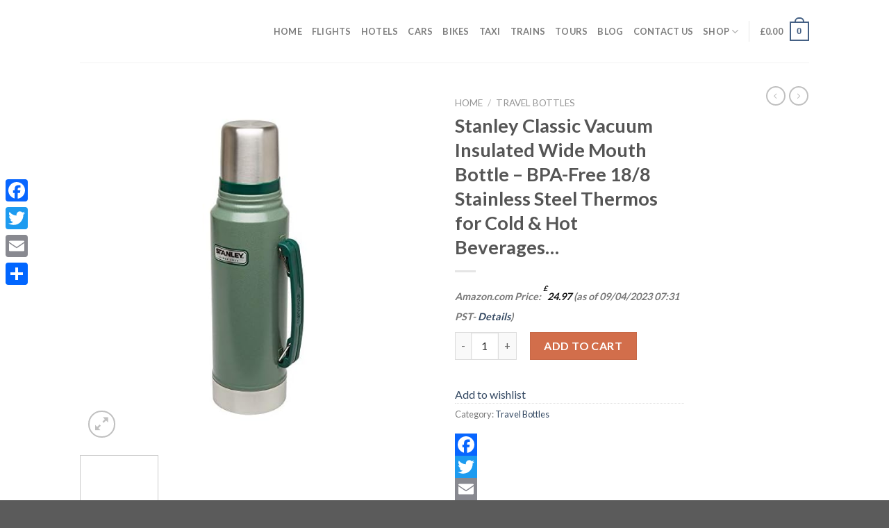

--- FILE ---
content_type: text/html; charset=UTF-8
request_url: https://oriretravel.com/product/stanley-classic-vacuum-insulated-wide-mouth-bottle/
body_size: 39089
content:
<!DOCTYPE html>
<!--[if IE 9 ]> <html lang="en-US" prefix="og: https://ogp.me/ns#" class="ie9 loading-site no-js"> <![endif]-->
<!--[if IE 8 ]> <html lang="en-US" prefix="og: https://ogp.me/ns#" class="ie8 loading-site no-js"> <![endif]-->
<!--[if (gte IE 9)|!(IE)]><!--><html lang="en-US" prefix="og: https://ogp.me/ns#" class="loading-site no-js"> <!--<![endif]-->
<head><meta charset="UTF-8" /><script>if(navigator.userAgent.match(/MSIE|Internet Explorer/i)||navigator.userAgent.match(/Trident\/7\..*?rv:11/i)){var href=document.location.href;if(!href.match(/[?&]nowprocket/)){if(href.indexOf("?")==-1){if(href.indexOf("#")==-1){document.location.href=href+"?nowprocket=1"}else{document.location.href=href.replace("#","?nowprocket=1#")}}else{if(href.indexOf("#")==-1){document.location.href=href+"&nowprocket=1"}else{document.location.href=href.replace("#","&nowprocket=1#")}}}}</script><script>class RocketLazyLoadScripts{constructor(){this.triggerEvents=["keydown","mousedown","mousemove","touchmove","touchstart","touchend","wheel"],this.userEventHandler=this._triggerListener.bind(this),this.touchStartHandler=this._onTouchStart.bind(this),this.touchMoveHandler=this._onTouchMove.bind(this),this.touchEndHandler=this._onTouchEnd.bind(this),this.clickHandler=this._onClick.bind(this),this.interceptedClicks=[],window.addEventListener("pageshow",t=>{this.persisted=t.persisted}),window.addEventListener("DOMContentLoaded",()=>{this._preconnect3rdParties()}),this.delayedScripts={normal:[],async:[],defer:[]},this.trash=[],this.allJQueries=[]}_addUserInteractionListener(t){if(document.hidden){t._triggerListener();return}this.triggerEvents.forEach(e=>window.addEventListener(e,t.userEventHandler,{passive:!0})),window.addEventListener("touchstart",t.touchStartHandler,{passive:!0}),window.addEventListener("mousedown",t.touchStartHandler),document.addEventListener("visibilitychange",t.userEventHandler)}_removeUserInteractionListener(){this.triggerEvents.forEach(t=>window.removeEventListener(t,this.userEventHandler,{passive:!0})),document.removeEventListener("visibilitychange",this.userEventHandler)}_onTouchStart(t){"HTML"!==t.target.tagName&&(window.addEventListener("touchend",this.touchEndHandler),window.addEventListener("mouseup",this.touchEndHandler),window.addEventListener("touchmove",this.touchMoveHandler,{passive:!0}),window.addEventListener("mousemove",this.touchMoveHandler),t.target.addEventListener("click",this.clickHandler),this._renameDOMAttribute(t.target,"onclick","rocket-onclick"),this._pendingClickStarted())}_onTouchMove(t){window.removeEventListener("touchend",this.touchEndHandler),window.removeEventListener("mouseup",this.touchEndHandler),window.removeEventListener("touchmove",this.touchMoveHandler,{passive:!0}),window.removeEventListener("mousemove",this.touchMoveHandler),t.target.removeEventListener("click",this.clickHandler),this._renameDOMAttribute(t.target,"rocket-onclick","onclick"),this._pendingClickFinished()}_onTouchEnd(t){window.removeEventListener("touchend",this.touchEndHandler),window.removeEventListener("mouseup",this.touchEndHandler),window.removeEventListener("touchmove",this.touchMoveHandler,{passive:!0}),window.removeEventListener("mousemove",this.touchMoveHandler)}_onClick(t){t.target.removeEventListener("click",this.clickHandler),this._renameDOMAttribute(t.target,"rocket-onclick","onclick"),this.interceptedClicks.push(t),t.preventDefault(),t.stopPropagation(),t.stopImmediatePropagation(),this._pendingClickFinished()}_replayClicks(){window.removeEventListener("touchstart",this.touchStartHandler,{passive:!0}),window.removeEventListener("mousedown",this.touchStartHandler),this.interceptedClicks.forEach(t=>{t.target.dispatchEvent(new MouseEvent("click",{view:t.view,bubbles:!0,cancelable:!0}))})}_waitForPendingClicks(){return new Promise(t=>{this._isClickPending?this._pendingClickFinished=t:t()})}_pendingClickStarted(){this._isClickPending=!0}_pendingClickFinished(){this._isClickPending=!1}_renameDOMAttribute(t,e,r){t.hasAttribute&&t.hasAttribute(e)&&(event.target.setAttribute(r,event.target.getAttribute(e)),event.target.removeAttribute(e))}_triggerListener(){this._removeUserInteractionListener(this),"loading"===document.readyState?document.addEventListener("DOMContentLoaded",this._loadEverythingNow.bind(this)):this._loadEverythingNow()}_preconnect3rdParties(){let t=[];document.querySelectorAll("script[type=rocketlazyloadscript]").forEach(e=>{if(e.hasAttribute("src")){let r=new URL(e.src).origin;r!==location.origin&&t.push({src:r,crossOrigin:e.crossOrigin||"module"===e.getAttribute("data-rocket-type")})}}),t=[...new Map(t.map(t=>[JSON.stringify(t),t])).values()],this._batchInjectResourceHints(t,"preconnect")}async _loadEverythingNow(){this.lastBreath=Date.now(),this._delayEventListeners(this),this._delayJQueryReady(this),this._handleDocumentWrite(),this._registerAllDelayedScripts(),this._preloadAllScripts(),await this._loadScriptsFromList(this.delayedScripts.normal),await this._loadScriptsFromList(this.delayedScripts.defer),await this._loadScriptsFromList(this.delayedScripts.async);try{await this._triggerDOMContentLoaded(),await this._triggerWindowLoad()}catch(t){console.error(t)}window.dispatchEvent(new Event("rocket-allScriptsLoaded")),this._waitForPendingClicks().then(()=>{this._replayClicks()}),this._emptyTrash()}_registerAllDelayedScripts(){document.querySelectorAll("script[type=rocketlazyloadscript]").forEach(t=>{t.hasAttribute("data-rocket-src")?t.hasAttribute("async")&&!1!==t.async?this.delayedScripts.async.push(t):t.hasAttribute("defer")&&!1!==t.defer||"module"===t.getAttribute("data-rocket-type")?this.delayedScripts.defer.push(t):this.delayedScripts.normal.push(t):this.delayedScripts.normal.push(t)})}async _transformScript(t){return new Promise((await this._littleBreath(),navigator.userAgent.indexOf("Firefox/")>0||""===navigator.vendor)?e=>{let r=document.createElement("script");[...t.attributes].forEach(t=>{let e=t.nodeName;"type"!==e&&("data-rocket-type"===e&&(e="type"),"data-rocket-src"===e&&(e="src"),r.setAttribute(e,t.nodeValue))}),t.text&&(r.text=t.text),r.hasAttribute("src")?(r.addEventListener("load",e),r.addEventListener("error",e)):(r.text=t.text,e());try{t.parentNode.replaceChild(r,t)}catch(i){e()}}:async e=>{function r(){t.setAttribute("data-rocket-status","failed"),e()}try{let i=t.getAttribute("data-rocket-type"),n=t.getAttribute("data-rocket-src");t.text,i?(t.type=i,t.removeAttribute("data-rocket-type")):t.removeAttribute("type"),t.addEventListener("load",function r(){t.setAttribute("data-rocket-status","executed"),e()}),t.addEventListener("error",r),n?(t.removeAttribute("data-rocket-src"),t.src=n):t.src="data:text/javascript;base64,"+window.btoa(unescape(encodeURIComponent(t.text)))}catch(s){r()}})}async _loadScriptsFromList(t){let e=t.shift();return e&&e.isConnected?(await this._transformScript(e),this._loadScriptsFromList(t)):Promise.resolve()}_preloadAllScripts(){this._batchInjectResourceHints([...this.delayedScripts.normal,...this.delayedScripts.defer,...this.delayedScripts.async],"preload")}_batchInjectResourceHints(t,e){var r=document.createDocumentFragment();t.forEach(t=>{let i=t.getAttribute&&t.getAttribute("data-rocket-src")||t.src;if(i){let n=document.createElement("link");n.href=i,n.rel=e,"preconnect"!==e&&(n.as="script"),t.getAttribute&&"module"===t.getAttribute("data-rocket-type")&&(n.crossOrigin=!0),t.crossOrigin&&(n.crossOrigin=t.crossOrigin),t.integrity&&(n.integrity=t.integrity),r.appendChild(n),this.trash.push(n)}}),document.head.appendChild(r)}_delayEventListeners(t){let e={};function r(t,r){!function t(r){!e[r]&&(e[r]={originalFunctions:{add:r.addEventListener,remove:r.removeEventListener},eventsToRewrite:[]},r.addEventListener=function(){arguments[0]=i(arguments[0]),e[r].originalFunctions.add.apply(r,arguments)},r.removeEventListener=function(){arguments[0]=i(arguments[0]),e[r].originalFunctions.remove.apply(r,arguments)});function i(t){return e[r].eventsToRewrite.indexOf(t)>=0?"rocket-"+t:t}}(t),e[t].eventsToRewrite.push(r)}function i(t,e){let r=t[e];Object.defineProperty(t,e,{get:()=>r||function(){},set(i){t["rocket"+e]=r=i}})}r(document,"DOMContentLoaded"),r(window,"DOMContentLoaded"),r(window,"load"),r(window,"pageshow"),r(document,"readystatechange"),i(document,"onreadystatechange"),i(window,"onload"),i(window,"onpageshow")}_delayJQueryReady(t){let e;function r(r){if(r&&r.fn&&!t.allJQueries.includes(r)){r.fn.ready=r.fn.init.prototype.ready=function(e){return t.domReadyFired?e.bind(document)(r):document.addEventListener("rocket-DOMContentLoaded",()=>e.bind(document)(r)),r([])};let i=r.fn.on;r.fn.on=r.fn.init.prototype.on=function(){if(this[0]===window){function t(t){return t.split(" ").map(t=>"load"===t||0===t.indexOf("load.")?"rocket-jquery-load":t).join(" ")}"string"==typeof arguments[0]||arguments[0]instanceof String?arguments[0]=t(arguments[0]):"object"==typeof arguments[0]&&Object.keys(arguments[0]).forEach(e=>{delete Object.assign(arguments[0],{[t(e)]:arguments[0][e]})[e]})}return i.apply(this,arguments),this},t.allJQueries.push(r)}e=r}r(window.jQuery),Object.defineProperty(window,"jQuery",{get:()=>e,set(t){r(t)}})}async _triggerDOMContentLoaded(){this.domReadyFired=!0,await this._littleBreath(),document.dispatchEvent(new Event("rocket-DOMContentLoaded")),await this._littleBreath(),window.dispatchEvent(new Event("rocket-DOMContentLoaded")),await this._littleBreath(),document.dispatchEvent(new Event("rocket-readystatechange")),await this._littleBreath(),document.rocketonreadystatechange&&document.rocketonreadystatechange()}async _triggerWindowLoad(){await this._littleBreath(),window.dispatchEvent(new Event("rocket-load")),await this._littleBreath(),window.rocketonload&&window.rocketonload(),await this._littleBreath(),this.allJQueries.forEach(t=>t(window).trigger("rocket-jquery-load")),await this._littleBreath();let t=new Event("rocket-pageshow");t.persisted=this.persisted,window.dispatchEvent(t),await this._littleBreath(),window.rocketonpageshow&&window.rocketonpageshow({persisted:this.persisted})}_handleDocumentWrite(){let t=new Map;document.write=document.writeln=function(e){let r=document.currentScript;r||console.error("WPRocket unable to document.write this: "+e);let i=document.createRange(),n=r.parentElement,s=t.get(r);void 0===s&&(s=r.nextSibling,t.set(r,s));let a=document.createDocumentFragment();i.setStart(a,0),a.appendChild(i.createContextualFragment(e)),n.insertBefore(a,s)}}async _littleBreath(){Date.now()-this.lastBreath>45&&(await this._requestAnimFrame(),this.lastBreath=Date.now())}async _requestAnimFrame(){return document.hidden?new Promise(t=>setTimeout(t)):new Promise(t=>requestAnimationFrame(t))}_emptyTrash(){this.trash.forEach(t=>t.remove())}static run(){let t=new RocketLazyLoadScripts;t._addUserInteractionListener(t)}}RocketLazyLoadScripts.run();</script>
	<meta name="ahrefs-site-verification" content="f497e75a022b7c137f8c2672f241d71e152e9b9c9c29ea31eba4736248eba1ce">
	
	<link rel="profile" href="http://gmpg.org/xfn/11" />
	<link rel="pingback" href="https://oriretravel.com/xmlrpc.php" />

					<script type="rocketlazyloadscript">document.documentElement.className = document.documentElement.className + ' yes-js js_active js'</script>
				<script type="rocketlazyloadscript">(function(html){html.className = html.className.replace(/\bno-js\b/,'js')})(document.documentElement);</script>
			<!-- start/ frontend header/ WooZone -->
					<style type="text/css">
				.WooZone-price-info {
					font-size: 0.6em;
				}
				.woocommerce div.product p.price, .woocommerce div.product span.price {
					line-height: initial !important;
				}
			</style>
					<!-- end/ frontend header/ WooZone -->
		<meta name="viewport" content="width=device-width, initial-scale=1, maximum-scale=1" />
<!-- Search Engine Optimization by Rank Math PRO - https://rankmath.com/ -->
<title>Stanley Classic Vacuum Insulated Wide Mouth Bottle - BPA-Free 18/8 Stainless Steel Thermos for Cold &amp; Hot Beverages… - oriretravel</title>
<meta name="description" content="Make sure this fits by entering your model number. KEEP IT HOT OR COLD: Our Stanley Classic Vacuum Bottle is made with superior insulation that keeps liquids (soup, coffee, tea) hot or cold drinks cool for up to 24 hours It’s also made with BPA-free materials, keeping its contents safe to consume TOUGH AND DURABLE: The rust-proof 18/8 stainless steel construction on this insulated thermos means it can work just as hard as you do without impacting its performance This is an ideal bottle to throw into your truck, work bag or travel with it"/>
<meta name="robots" content="follow, index, max-snippet:-1, max-video-preview:-1, max-image-preview:large"/>
<link rel="canonical" href="https://oriretravel.com/product/stanley-classic-vacuum-insulated-wide-mouth-bottle/" />
<meta property="og:locale" content="en_US" />
<meta property="og:type" content="product" />
<meta property="og:title" content="Stanley Classic Vacuum Insulated Wide Mouth Bottle - BPA-Free 18/8 Stainless Steel Thermos for Cold &amp; Hot Beverages… - oriretravel" />
<meta property="og:description" content="Make sure this fits by entering your model number. KEEP IT HOT OR COLD: Our Stanley Classic Vacuum Bottle is made with superior insulation that keeps liquids (soup, coffee, tea) hot or cold drinks cool for up to 24 hours It’s also made with BPA-free materials, keeping its contents safe to consume TOUGH AND DURABLE: The rust-proof 18/8 stainless steel construction on this insulated thermos means it can work just as hard as you do without impacting its performance This is an ideal bottle to throw into your truck, work bag or travel with it" />
<meta property="og:url" content="https://oriretravel.com/product/stanley-classic-vacuum-insulated-wide-mouth-bottle/" />
<meta property="og:site_name" content="Oriental Travel" />
<meta property="og:updated_time" content="2024-06-25T12:35:18+00:00" />
<meta property="og:image" content="https://images-na.ssl-images-amazon.com/images/I/310sRZzsq1L.jpg" />
<meta property="og:image:secure_url" content="https://images-na.ssl-images-amazon.com/images/I/310sRZzsq1L.jpg" />
<meta property="og:image:width" content="500" />
<meta property="og:image:height" content="500" />
<meta property="og:image:alt" content="Stanley Classic Vacuum Insulated Wide Mouth Bottle &#8211; BPA-Free 18/8 Stainless Steel Thermos for Cold &amp; Hot Beverages…" />
<meta property="og:image:type" content="image/jpeg" />
<meta property="product:price:amount" content="24.97" />
<meta property="product:price:currency" content="GBP" />
<meta property="product:availability" content="instock" />
<meta name="twitter:card" content="summary_large_image" />
<meta name="twitter:title" content="Stanley Classic Vacuum Insulated Wide Mouth Bottle - BPA-Free 18/8 Stainless Steel Thermos for Cold &amp; Hot Beverages… - oriretravel" />
<meta name="twitter:description" content="Make sure this fits by entering your model number. KEEP IT HOT OR COLD: Our Stanley Classic Vacuum Bottle is made with superior insulation that keeps liquids (soup, coffee, tea) hot or cold drinks cool for up to 24 hours It’s also made with BPA-free materials, keeping its contents safe to consume TOUGH AND DURABLE: The rust-proof 18/8 stainless steel construction on this insulated thermos means it can work just as hard as you do without impacting its performance This is an ideal bottle to throw into your truck, work bag or travel with it" />
<meta name="twitter:image" content="https://images-na.ssl-images-amazon.com/images/I/310sRZzsq1L.jpg" />
<meta name="twitter:label1" content="Price" />
<meta name="twitter:data1" content="&pound;24.97" />
<meta name="twitter:label2" content="Availability" />
<meta name="twitter:data2" content="In stock" />
<!-- /Rank Math WordPress SEO plugin -->

<link rel='dns-prefetch' href='//static.addtoany.com' />
<link rel='dns-prefetch' href='//fonts.googleapis.com' />
<link rel="alternate" type="application/rss+xml" title="oriretravel &raquo; Feed" href="https://oriretravel.com/feed/" />
<link rel="alternate" type="application/rss+xml" title="oriretravel &raquo; Comments Feed" href="https://oriretravel.com/comments/feed/" />
<link rel="alternate" type="application/rss+xml" title="oriretravel &raquo; Stanley Classic Vacuum Insulated Wide Mouth Bottle &#8211; BPA-Free 18/8 Stainless Steel Thermos for Cold &amp; Hot Beverages… Comments Feed" href="https://oriretravel.com/product/stanley-classic-vacuum-insulated-wide-mouth-bottle/feed/" />
		<!-- This site uses the Google Analytics by MonsterInsights plugin v8.28.0 - Using Analytics tracking - https://www.monsterinsights.com/ -->
							<script src="//www.googletagmanager.com/gtag/js?id=G-NFWZ3RGKXL"  data-cfasync="false" data-wpfc-render="false" type="text/javascript" async></script>
			<script type="rocketlazyloadscript" data-cfasync="false" data-wpfc-render="false" data-rocket-type="text/javascript">
				var mi_version = '8.28.0';
				var mi_track_user = true;
				var mi_no_track_reason = '';
								var MonsterInsightsDefaultLocations = {"page_location":"https:\/\/oriretravel.com\/product\/stanley-classic-vacuum-insulated-wide-mouth-bottle\/"};
				if ( typeof MonsterInsightsPrivacyGuardFilter === 'function' ) {
					var MonsterInsightsLocations = (typeof MonsterInsightsExcludeQuery === 'object') ? MonsterInsightsPrivacyGuardFilter( MonsterInsightsExcludeQuery ) : MonsterInsightsPrivacyGuardFilter( MonsterInsightsDefaultLocations );
				} else {
					var MonsterInsightsLocations = (typeof MonsterInsightsExcludeQuery === 'object') ? MonsterInsightsExcludeQuery : MonsterInsightsDefaultLocations;
				}

								var disableStrs = [
										'ga-disable-G-NFWZ3RGKXL',
									];

				/* Function to detect opted out users */
				function __gtagTrackerIsOptedOut() {
					for (var index = 0; index < disableStrs.length; index++) {
						if (document.cookie.indexOf(disableStrs[index] + '=true') > -1) {
							return true;
						}
					}

					return false;
				}

				/* Disable tracking if the opt-out cookie exists. */
				if (__gtagTrackerIsOptedOut()) {
					for (var index = 0; index < disableStrs.length; index++) {
						window[disableStrs[index]] = true;
					}
				}

				/* Opt-out function */
				function __gtagTrackerOptout() {
					for (var index = 0; index < disableStrs.length; index++) {
						document.cookie = disableStrs[index] + '=true; expires=Thu, 31 Dec 2099 23:59:59 UTC; path=/';
						window[disableStrs[index]] = true;
					}
				}

				if ('undefined' === typeof gaOptout) {
					function gaOptout() {
						__gtagTrackerOptout();
					}
				}
								window.dataLayer = window.dataLayer || [];

				window.MonsterInsightsDualTracker = {
					helpers: {},
					trackers: {},
				};
				if (mi_track_user) {
					function __gtagDataLayer() {
						dataLayer.push(arguments);
					}

					function __gtagTracker(type, name, parameters) {
						if (!parameters) {
							parameters = {};
						}

						if (parameters.send_to) {
							__gtagDataLayer.apply(null, arguments);
							return;
						}

						if (type === 'event') {
														parameters.send_to = monsterinsights_frontend.v4_id;
							var hookName = name;
							if (typeof parameters['event_category'] !== 'undefined') {
								hookName = parameters['event_category'] + ':' + name;
							}

							if (typeof MonsterInsightsDualTracker.trackers[hookName] !== 'undefined') {
								MonsterInsightsDualTracker.trackers[hookName](parameters);
							} else {
								__gtagDataLayer('event', name, parameters);
							}
							
						} else {
							__gtagDataLayer.apply(null, arguments);
						}
					}

					__gtagTracker('js', new Date());
					__gtagTracker('set', {
						'developer_id.dZGIzZG': true,
											});
					if ( MonsterInsightsLocations.page_location ) {
						__gtagTracker('set', MonsterInsightsLocations);
					}
										__gtagTracker('config', 'G-NFWZ3RGKXL', {"forceSSL":"true","link_attribution":"true"} );
															window.gtag = __gtagTracker;										(function () {
						/* https://developers.google.com/analytics/devguides/collection/analyticsjs/ */
						/* ga and __gaTracker compatibility shim. */
						var noopfn = function () {
							return null;
						};
						var newtracker = function () {
							return new Tracker();
						};
						var Tracker = function () {
							return null;
						};
						var p = Tracker.prototype;
						p.get = noopfn;
						p.set = noopfn;
						p.send = function () {
							var args = Array.prototype.slice.call(arguments);
							args.unshift('send');
							__gaTracker.apply(null, args);
						};
						var __gaTracker = function () {
							var len = arguments.length;
							if (len === 0) {
								return;
							}
							var f = arguments[len - 1];
							if (typeof f !== 'object' || f === null || typeof f.hitCallback !== 'function') {
								if ('send' === arguments[0]) {
									var hitConverted, hitObject = false, action;
									if ('event' === arguments[1]) {
										if ('undefined' !== typeof arguments[3]) {
											hitObject = {
												'eventAction': arguments[3],
												'eventCategory': arguments[2],
												'eventLabel': arguments[4],
												'value': arguments[5] ? arguments[5] : 1,
											}
										}
									}
									if ('pageview' === arguments[1]) {
										if ('undefined' !== typeof arguments[2]) {
											hitObject = {
												'eventAction': 'page_view',
												'page_path': arguments[2],
											}
										}
									}
									if (typeof arguments[2] === 'object') {
										hitObject = arguments[2];
									}
									if (typeof arguments[5] === 'object') {
										Object.assign(hitObject, arguments[5]);
									}
									if ('undefined' !== typeof arguments[1].hitType) {
										hitObject = arguments[1];
										if ('pageview' === hitObject.hitType) {
											hitObject.eventAction = 'page_view';
										}
									}
									if (hitObject) {
										action = 'timing' === arguments[1].hitType ? 'timing_complete' : hitObject.eventAction;
										hitConverted = mapArgs(hitObject);
										__gtagTracker('event', action, hitConverted);
									}
								}
								return;
							}

							function mapArgs(args) {
								var arg, hit = {};
								var gaMap = {
									'eventCategory': 'event_category',
									'eventAction': 'event_action',
									'eventLabel': 'event_label',
									'eventValue': 'event_value',
									'nonInteraction': 'non_interaction',
									'timingCategory': 'event_category',
									'timingVar': 'name',
									'timingValue': 'value',
									'timingLabel': 'event_label',
									'page': 'page_path',
									'location': 'page_location',
									'title': 'page_title',
									'referrer' : 'page_referrer',
								};
								for (arg in args) {
																		if (!(!args.hasOwnProperty(arg) || !gaMap.hasOwnProperty(arg))) {
										hit[gaMap[arg]] = args[arg];
									} else {
										hit[arg] = args[arg];
									}
								}
								return hit;
							}

							try {
								f.hitCallback();
							} catch (ex) {
							}
						};
						__gaTracker.create = newtracker;
						__gaTracker.getByName = newtracker;
						__gaTracker.getAll = function () {
							return [];
						};
						__gaTracker.remove = noopfn;
						__gaTracker.loaded = true;
						window['__gaTracker'] = __gaTracker;
					})();
									} else {
										console.log("");
					(function () {
						function __gtagTracker() {
							return null;
						}

						window['__gtagTracker'] = __gtagTracker;
						window['gtag'] = __gtagTracker;
					})();
									}
			</script>
				<!-- / Google Analytics by MonsterInsights -->
		<script type="rocketlazyloadscript" data-rocket-type="text/javascript">
/* <![CDATA[ */
window._wpemojiSettings = {"baseUrl":"https:\/\/s.w.org\/images\/core\/emoji\/15.0.3\/72x72\/","ext":".png","svgUrl":"https:\/\/s.w.org\/images\/core\/emoji\/15.0.3\/svg\/","svgExt":".svg","source":{"concatemoji":"https:\/\/oriretravel.com\/wp-includes\/js\/wp-emoji-release.min.js?ver=6.5.5"}};
/*! This file is auto-generated */
!function(i,n){var o,s,e;function c(e){try{var t={supportTests:e,timestamp:(new Date).valueOf()};sessionStorage.setItem(o,JSON.stringify(t))}catch(e){}}function p(e,t,n){e.clearRect(0,0,e.canvas.width,e.canvas.height),e.fillText(t,0,0);var t=new Uint32Array(e.getImageData(0,0,e.canvas.width,e.canvas.height).data),r=(e.clearRect(0,0,e.canvas.width,e.canvas.height),e.fillText(n,0,0),new Uint32Array(e.getImageData(0,0,e.canvas.width,e.canvas.height).data));return t.every(function(e,t){return e===r[t]})}function u(e,t,n){switch(t){case"flag":return n(e,"\ud83c\udff3\ufe0f\u200d\u26a7\ufe0f","\ud83c\udff3\ufe0f\u200b\u26a7\ufe0f")?!1:!n(e,"\ud83c\uddfa\ud83c\uddf3","\ud83c\uddfa\u200b\ud83c\uddf3")&&!n(e,"\ud83c\udff4\udb40\udc67\udb40\udc62\udb40\udc65\udb40\udc6e\udb40\udc67\udb40\udc7f","\ud83c\udff4\u200b\udb40\udc67\u200b\udb40\udc62\u200b\udb40\udc65\u200b\udb40\udc6e\u200b\udb40\udc67\u200b\udb40\udc7f");case"emoji":return!n(e,"\ud83d\udc26\u200d\u2b1b","\ud83d\udc26\u200b\u2b1b")}return!1}function f(e,t,n){var r="undefined"!=typeof WorkerGlobalScope&&self instanceof WorkerGlobalScope?new OffscreenCanvas(300,150):i.createElement("canvas"),a=r.getContext("2d",{willReadFrequently:!0}),o=(a.textBaseline="top",a.font="600 32px Arial",{});return e.forEach(function(e){o[e]=t(a,e,n)}),o}function t(e){var t=i.createElement("script");t.src=e,t.defer=!0,i.head.appendChild(t)}"undefined"!=typeof Promise&&(o="wpEmojiSettingsSupports",s=["flag","emoji"],n.supports={everything:!0,everythingExceptFlag:!0},e=new Promise(function(e){i.addEventListener("DOMContentLoaded",e,{once:!0})}),new Promise(function(t){var n=function(){try{var e=JSON.parse(sessionStorage.getItem(o));if("object"==typeof e&&"number"==typeof e.timestamp&&(new Date).valueOf()<e.timestamp+604800&&"object"==typeof e.supportTests)return e.supportTests}catch(e){}return null}();if(!n){if("undefined"!=typeof Worker&&"undefined"!=typeof OffscreenCanvas&&"undefined"!=typeof URL&&URL.createObjectURL&&"undefined"!=typeof Blob)try{var e="postMessage("+f.toString()+"("+[JSON.stringify(s),u.toString(),p.toString()].join(",")+"));",r=new Blob([e],{type:"text/javascript"}),a=new Worker(URL.createObjectURL(r),{name:"wpTestEmojiSupports"});return void(a.onmessage=function(e){c(n=e.data),a.terminate(),t(n)})}catch(e){}c(n=f(s,u,p))}t(n)}).then(function(e){for(var t in e)n.supports[t]=e[t],n.supports.everything=n.supports.everything&&n.supports[t],"flag"!==t&&(n.supports.everythingExceptFlag=n.supports.everythingExceptFlag&&n.supports[t]);n.supports.everythingExceptFlag=n.supports.everythingExceptFlag&&!n.supports.flag,n.DOMReady=!1,n.readyCallback=function(){n.DOMReady=!0}}).then(function(){return e}).then(function(){var e;n.supports.everything||(n.readyCallback(),(e=n.source||{}).concatemoji?t(e.concatemoji):e.wpemoji&&e.twemoji&&(t(e.twemoji),t(e.wpemoji)))}))}((window,document),window._wpemojiSettings);
/* ]]> */
</script>
<link rel='stylesheet' id='thickbox.css-css' href='https://oriretravel.com/wp-includes/js/thickbox/thickbox.css?ver=13.5.6' type='text/css' media='all' />
<style id='wp-emoji-styles-inline-css' type='text/css'>

	img.wp-smiley, img.emoji {
		display: inline !important;
		border: none !important;
		box-shadow: none !important;
		height: 1em !important;
		width: 1em !important;
		margin: 0 0.07em !important;
		vertical-align: -0.1em !important;
		background: none !important;
		padding: 0 !important;
	}
</style>
<link rel='stylesheet' id='wp-block-library-css' href='https://oriretravel.com/wp-includes/css/dist/block-library/style.min.css?ver=6.5.5' type='text/css' media='all' />
<style id='rank-math-toc-block-style-inline-css' type='text/css'>
.wp-block-rank-math-toc-block nav ol{counter-reset:item}.wp-block-rank-math-toc-block nav ol li{display:block}.wp-block-rank-math-toc-block nav ol li:before{content:counters(item, ".") ". ";counter-increment:item}

</style>
<style id='classic-theme-styles-inline-css' type='text/css'>
/*! This file is auto-generated */
.wp-block-button__link{color:#fff;background-color:#32373c;border-radius:9999px;box-shadow:none;text-decoration:none;padding:calc(.667em + 2px) calc(1.333em + 2px);font-size:1.125em}.wp-block-file__button{background:#32373c;color:#fff;text-decoration:none}
</style>
<style id='global-styles-inline-css' type='text/css'>
body{--wp--preset--color--black: #000000;--wp--preset--color--cyan-bluish-gray: #abb8c3;--wp--preset--color--white: #ffffff;--wp--preset--color--pale-pink: #f78da7;--wp--preset--color--vivid-red: #cf2e2e;--wp--preset--color--luminous-vivid-orange: #ff6900;--wp--preset--color--luminous-vivid-amber: #fcb900;--wp--preset--color--light-green-cyan: #7bdcb5;--wp--preset--color--vivid-green-cyan: #00d084;--wp--preset--color--pale-cyan-blue: #8ed1fc;--wp--preset--color--vivid-cyan-blue: #0693e3;--wp--preset--color--vivid-purple: #9b51e0;--wp--preset--gradient--vivid-cyan-blue-to-vivid-purple: linear-gradient(135deg,rgba(6,147,227,1) 0%,rgb(155,81,224) 100%);--wp--preset--gradient--light-green-cyan-to-vivid-green-cyan: linear-gradient(135deg,rgb(122,220,180) 0%,rgb(0,208,130) 100%);--wp--preset--gradient--luminous-vivid-amber-to-luminous-vivid-orange: linear-gradient(135deg,rgba(252,185,0,1) 0%,rgba(255,105,0,1) 100%);--wp--preset--gradient--luminous-vivid-orange-to-vivid-red: linear-gradient(135deg,rgba(255,105,0,1) 0%,rgb(207,46,46) 100%);--wp--preset--gradient--very-light-gray-to-cyan-bluish-gray: linear-gradient(135deg,rgb(238,238,238) 0%,rgb(169,184,195) 100%);--wp--preset--gradient--cool-to-warm-spectrum: linear-gradient(135deg,rgb(74,234,220) 0%,rgb(151,120,209) 20%,rgb(207,42,186) 40%,rgb(238,44,130) 60%,rgb(251,105,98) 80%,rgb(254,248,76) 100%);--wp--preset--gradient--blush-light-purple: linear-gradient(135deg,rgb(255,206,236) 0%,rgb(152,150,240) 100%);--wp--preset--gradient--blush-bordeaux: linear-gradient(135deg,rgb(254,205,165) 0%,rgb(254,45,45) 50%,rgb(107,0,62) 100%);--wp--preset--gradient--luminous-dusk: linear-gradient(135deg,rgb(255,203,112) 0%,rgb(199,81,192) 50%,rgb(65,88,208) 100%);--wp--preset--gradient--pale-ocean: linear-gradient(135deg,rgb(255,245,203) 0%,rgb(182,227,212) 50%,rgb(51,167,181) 100%);--wp--preset--gradient--electric-grass: linear-gradient(135deg,rgb(202,248,128) 0%,rgb(113,206,126) 100%);--wp--preset--gradient--midnight: linear-gradient(135deg,rgb(2,3,129) 0%,rgb(40,116,252) 100%);--wp--preset--font-size--small: 13px;--wp--preset--font-size--medium: 20px;--wp--preset--font-size--large: 36px;--wp--preset--font-size--x-large: 42px;--wp--preset--spacing--20: 0.44rem;--wp--preset--spacing--30: 0.67rem;--wp--preset--spacing--40: 1rem;--wp--preset--spacing--50: 1.5rem;--wp--preset--spacing--60: 2.25rem;--wp--preset--spacing--70: 3.38rem;--wp--preset--spacing--80: 5.06rem;--wp--preset--shadow--natural: 6px 6px 9px rgba(0, 0, 0, 0.2);--wp--preset--shadow--deep: 12px 12px 50px rgba(0, 0, 0, 0.4);--wp--preset--shadow--sharp: 6px 6px 0px rgba(0, 0, 0, 0.2);--wp--preset--shadow--outlined: 6px 6px 0px -3px rgba(255, 255, 255, 1), 6px 6px rgba(0, 0, 0, 1);--wp--preset--shadow--crisp: 6px 6px 0px rgba(0, 0, 0, 1);}:where(.is-layout-flex){gap: 0.5em;}:where(.is-layout-grid){gap: 0.5em;}body .is-layout-flex{display: flex;}body .is-layout-flex{flex-wrap: wrap;align-items: center;}body .is-layout-flex > *{margin: 0;}body .is-layout-grid{display: grid;}body .is-layout-grid > *{margin: 0;}:where(.wp-block-columns.is-layout-flex){gap: 2em;}:where(.wp-block-columns.is-layout-grid){gap: 2em;}:where(.wp-block-post-template.is-layout-flex){gap: 1.25em;}:where(.wp-block-post-template.is-layout-grid){gap: 1.25em;}.has-black-color{color: var(--wp--preset--color--black) !important;}.has-cyan-bluish-gray-color{color: var(--wp--preset--color--cyan-bluish-gray) !important;}.has-white-color{color: var(--wp--preset--color--white) !important;}.has-pale-pink-color{color: var(--wp--preset--color--pale-pink) !important;}.has-vivid-red-color{color: var(--wp--preset--color--vivid-red) !important;}.has-luminous-vivid-orange-color{color: var(--wp--preset--color--luminous-vivid-orange) !important;}.has-luminous-vivid-amber-color{color: var(--wp--preset--color--luminous-vivid-amber) !important;}.has-light-green-cyan-color{color: var(--wp--preset--color--light-green-cyan) !important;}.has-vivid-green-cyan-color{color: var(--wp--preset--color--vivid-green-cyan) !important;}.has-pale-cyan-blue-color{color: var(--wp--preset--color--pale-cyan-blue) !important;}.has-vivid-cyan-blue-color{color: var(--wp--preset--color--vivid-cyan-blue) !important;}.has-vivid-purple-color{color: var(--wp--preset--color--vivid-purple) !important;}.has-black-background-color{background-color: var(--wp--preset--color--black) !important;}.has-cyan-bluish-gray-background-color{background-color: var(--wp--preset--color--cyan-bluish-gray) !important;}.has-white-background-color{background-color: var(--wp--preset--color--white) !important;}.has-pale-pink-background-color{background-color: var(--wp--preset--color--pale-pink) !important;}.has-vivid-red-background-color{background-color: var(--wp--preset--color--vivid-red) !important;}.has-luminous-vivid-orange-background-color{background-color: var(--wp--preset--color--luminous-vivid-orange) !important;}.has-luminous-vivid-amber-background-color{background-color: var(--wp--preset--color--luminous-vivid-amber) !important;}.has-light-green-cyan-background-color{background-color: var(--wp--preset--color--light-green-cyan) !important;}.has-vivid-green-cyan-background-color{background-color: var(--wp--preset--color--vivid-green-cyan) !important;}.has-pale-cyan-blue-background-color{background-color: var(--wp--preset--color--pale-cyan-blue) !important;}.has-vivid-cyan-blue-background-color{background-color: var(--wp--preset--color--vivid-cyan-blue) !important;}.has-vivid-purple-background-color{background-color: var(--wp--preset--color--vivid-purple) !important;}.has-black-border-color{border-color: var(--wp--preset--color--black) !important;}.has-cyan-bluish-gray-border-color{border-color: var(--wp--preset--color--cyan-bluish-gray) !important;}.has-white-border-color{border-color: var(--wp--preset--color--white) !important;}.has-pale-pink-border-color{border-color: var(--wp--preset--color--pale-pink) !important;}.has-vivid-red-border-color{border-color: var(--wp--preset--color--vivid-red) !important;}.has-luminous-vivid-orange-border-color{border-color: var(--wp--preset--color--luminous-vivid-orange) !important;}.has-luminous-vivid-amber-border-color{border-color: var(--wp--preset--color--luminous-vivid-amber) !important;}.has-light-green-cyan-border-color{border-color: var(--wp--preset--color--light-green-cyan) !important;}.has-vivid-green-cyan-border-color{border-color: var(--wp--preset--color--vivid-green-cyan) !important;}.has-pale-cyan-blue-border-color{border-color: var(--wp--preset--color--pale-cyan-blue) !important;}.has-vivid-cyan-blue-border-color{border-color: var(--wp--preset--color--vivid-cyan-blue) !important;}.has-vivid-purple-border-color{border-color: var(--wp--preset--color--vivid-purple) !important;}.has-vivid-cyan-blue-to-vivid-purple-gradient-background{background: var(--wp--preset--gradient--vivid-cyan-blue-to-vivid-purple) !important;}.has-light-green-cyan-to-vivid-green-cyan-gradient-background{background: var(--wp--preset--gradient--light-green-cyan-to-vivid-green-cyan) !important;}.has-luminous-vivid-amber-to-luminous-vivid-orange-gradient-background{background: var(--wp--preset--gradient--luminous-vivid-amber-to-luminous-vivid-orange) !important;}.has-luminous-vivid-orange-to-vivid-red-gradient-background{background: var(--wp--preset--gradient--luminous-vivid-orange-to-vivid-red) !important;}.has-very-light-gray-to-cyan-bluish-gray-gradient-background{background: var(--wp--preset--gradient--very-light-gray-to-cyan-bluish-gray) !important;}.has-cool-to-warm-spectrum-gradient-background{background: var(--wp--preset--gradient--cool-to-warm-spectrum) !important;}.has-blush-light-purple-gradient-background{background: var(--wp--preset--gradient--blush-light-purple) !important;}.has-blush-bordeaux-gradient-background{background: var(--wp--preset--gradient--blush-bordeaux) !important;}.has-luminous-dusk-gradient-background{background: var(--wp--preset--gradient--luminous-dusk) !important;}.has-pale-ocean-gradient-background{background: var(--wp--preset--gradient--pale-ocean) !important;}.has-electric-grass-gradient-background{background: var(--wp--preset--gradient--electric-grass) !important;}.has-midnight-gradient-background{background: var(--wp--preset--gradient--midnight) !important;}.has-small-font-size{font-size: var(--wp--preset--font-size--small) !important;}.has-medium-font-size{font-size: var(--wp--preset--font-size--medium) !important;}.has-large-font-size{font-size: var(--wp--preset--font-size--large) !important;}.has-x-large-font-size{font-size: var(--wp--preset--font-size--x-large) !important;}
.wp-block-navigation a:where(:not(.wp-element-button)){color: inherit;}
:where(.wp-block-post-template.is-layout-flex){gap: 1.25em;}:where(.wp-block-post-template.is-layout-grid){gap: 1.25em;}
:where(.wp-block-columns.is-layout-flex){gap: 2em;}:where(.wp-block-columns.is-layout-grid){gap: 2em;}
.wp-block-pullquote{font-size: 1.5em;line-height: 1.6;}
</style>
<link rel='stylesheet' id='contact-form-7-css' href='https://oriretravel.com/wp-content/plugins/contact-form-7/includes/css/styles.css?ver=5.9.6' type='text/css' media='all' />
<link rel='stylesheet' id='wpsm_tabs_r-font-awesome-front-css' href='https://oriretravel.com/wp-content/plugins/tabs-responsive/assets/css/font-awesome/css/font-awesome.min.css?ver=6.5.5' type='text/css' media='all' />
<link rel='stylesheet' id='wpsm_tabs_r_bootstrap-front-css' href='https://oriretravel.com/wp-content/plugins/tabs-responsive/assets/css/bootstrap-front.css?ver=6.5.5' type='text/css' media='all' />
<link rel='stylesheet' id='wpsm_tabs_r_animate-css' href='https://oriretravel.com/wp-content/plugins/tabs-responsive/assets/css/animate.css?ver=6.5.5' type='text/css' media='all' />
<link rel='stylesheet' id='woo-title-limit-css' href='https://oriretravel.com/wp-content/plugins/woo-title-limit/public/css/woo-title-limit-public.css?ver=2.0.3' type='text/css' media='all' />
<link rel='stylesheet' id='photoswipe-css' href='https://oriretravel.com/wp-content/plugins/woocommerce/assets/css/photoswipe/photoswipe.min.css?ver=9.0.2' type='text/css' media='all' />
<link rel='stylesheet' id='photoswipe-default-skin-css' href='https://oriretravel.com/wp-content/plugins/woocommerce/assets/css/photoswipe/default-skin/default-skin.min.css?ver=9.0.2' type='text/css' media='all' />
<style id='woocommerce-inline-inline-css' type='text/css'>
.woocommerce form .form-row .required { visibility: visible; }
</style>
<link rel='stylesheet' id='WooZone-frontend-style-css' href='https://oriretravel.com/wp-content/plugins/woozone/lib/frontend/css/frontend.css?ver=13.5.6' type='text/css' media='all' />
<link rel='stylesheet' id='flatsome-icons-css' href='https://oriretravel.com/wp-content/themes/flatsome/assets/css/fl-icons.css?ver=3.12' type='text/css' media='all' />
<link rel='stylesheet' id='flatsome-woocommerce-wishlist-css' href='https://oriretravel.com/wp-content/themes/flatsome/inc/integrations/wc-yith-wishlist/wishlist.css?ver=3.10.2' type='text/css' media='all' />
<link rel='stylesheet' id='WooZoneProducts-css' href='https://oriretravel.com/wp-content/plugins/woozone/modules/product_in_post/style.css?ver=13.5.6' type='text/css' media='all' />
<link rel='stylesheet' id='addtoany-css' href='https://oriretravel.com/wp-content/plugins/add-to-any/addtoany.min.css?ver=1.16' type='text/css' media='all' />
<style id='addtoany-inline-css' type='text/css'>
@media screen and (max-width:980px){
.a2a_floating_style.a2a_vertical_style{display:none;}
}
</style>
<link rel='stylesheet' id='flatsome-main-css' href='https://oriretravel.com/wp-content/themes/flatsome/assets/css/flatsome.css?ver=3.12.1' type='text/css' media='all' />
<link rel='stylesheet' id='flatsome-shop-css' href='https://oriretravel.com/wp-content/themes/flatsome/assets/css/flatsome-shop.css?ver=3.12.1' type='text/css' media='all' />
<link rel='stylesheet' id='flatsome-style-css' href='https://oriretravel.com/wp-content/themes/flatsome/style.css?ver=3.12.1' type='text/css' media='all' />
<link rel='stylesheet' id='flatsome-googlefonts-css' href='//fonts.googleapis.com/css?family=Lato%3Aregular%2C700%2C400%2C700%7CDancing+Script%3Aregular%2C400&#038;display=swap&#038;ver=3.9' type='text/css' media='all' />
<style id='rocket-lazyload-inline-css' type='text/css'>
.rll-youtube-player{position:relative;padding-bottom:56.23%;height:0;overflow:hidden;max-width:100%;}.rll-youtube-player:focus-within{outline: 2px solid currentColor;outline-offset: 5px;}.rll-youtube-player iframe{position:absolute;top:0;left:0;width:100%;height:100%;z-index:100;background:0 0}.rll-youtube-player img{bottom:0;display:block;left:0;margin:auto;max-width:100%;width:100%;position:absolute;right:0;top:0;border:none;height:auto;-webkit-transition:.4s all;-moz-transition:.4s all;transition:.4s all}.rll-youtube-player img:hover{-webkit-filter:brightness(75%)}.rll-youtube-player .play{height:100%;width:100%;left:0;top:0;position:absolute;background:url(https://oriretravel.com/wp-content/plugins/wp-rocket/assets/img/youtube.png) no-repeat center;background-color: transparent !important;cursor:pointer;border:none;}
</style>
<script type="rocketlazyloadscript" data-rocket-type="text/javascript">
            window._nslDOMReady = function (callback) {
                if ( document.readyState === "complete" || document.readyState === "interactive" ) {
                    callback();
                } else {
                    document.addEventListener( "DOMContentLoaded", callback );
                }
            };
            </script><script type="text/javascript" src="https://oriretravel.com/wp-includes/js/jquery/jquery.min.js?ver=3.7.1" id="jquery-core-js"></script>
<script type="rocketlazyloadscript" data-rocket-type="text/javascript" data-rocket-src="https://oriretravel.com/wp-includes/js/jquery/jquery-migrate.min.js?ver=3.4.1" id="jquery-migrate-js"></script>
<script type="rocketlazyloadscript" data-rocket-type="text/javascript" data-rocket-src="https://oriretravel.com/wp-content/plugins/google-analytics-for-wordpress/assets/js/frontend-gtag.min.js?ver=8.28.0" id="monsterinsights-frontend-script-js"></script>
<script data-cfasync="false" data-wpfc-render="false" type="text/javascript" id='monsterinsights-frontend-script-js-extra'>/* <![CDATA[ */
var monsterinsights_frontend = {"js_events_tracking":"true","download_extensions":"doc,pdf,ppt,zip,xls,docx,pptx,xlsx","inbound_paths":"[{\"path\":\"\\\/go\\\/\",\"label\":\"affiliate\"},{\"path\":\"\\\/recommend\\\/\",\"label\":\"affiliate\"}]","home_url":"https:\/\/oriretravel.com","hash_tracking":"false","v4_id":"G-NFWZ3RGKXL"};/* ]]> */
</script>
<script type="text/javascript" id="addtoany-core-js-before">
/* <![CDATA[ */
window.a2a_config=window.a2a_config||{};a2a_config.callbacks=[];a2a_config.overlays=[];a2a_config.templates={};
/* ]]> */
</script>
<script type="text/javascript" async src="https://static.addtoany.com/menu/page.js" id="addtoany-core-js"></script>
<script type="text/javascript" async src="https://oriretravel.com/wp-content/plugins/add-to-any/addtoany.min.js?ver=1.1" id="addtoany-jquery-js"></script>
<script type="rocketlazyloadscript" data-rocket-type="text/javascript" data-rocket-src="https://oriretravel.com/wp-content/plugins/woo-title-limit/public/js/woo-title-limit-public.js?ver=2.0.3" id="woo-title-limit-js"></script>
<script type="rocketlazyloadscript" data-rocket-type="text/javascript" data-rocket-src="https://oriretravel.com/wp-content/plugins/woocommerce/assets/js/jquery-blockui/jquery.blockUI.min.js?ver=2.7.0-wc.9.0.2" id="jquery-blockui-js" defer="defer" data-wp-strategy="defer"></script>
<script type="text/javascript" id="wc-add-to-cart-js-extra">
/* <![CDATA[ */
var wc_add_to_cart_params = {"ajax_url":"\/wp-admin\/admin-ajax.php","wc_ajax_url":"\/?wc-ajax=%%endpoint%%","i18n_view_cart":"View cart","cart_url":"https:\/\/oriretravel.com\/cart\/","is_cart":"","cart_redirect_after_add":"no"};
/* ]]> */
</script>
<script type="rocketlazyloadscript" data-rocket-type="text/javascript" data-rocket-src="https://oriretravel.com/wp-content/plugins/woocommerce/assets/js/frontend/add-to-cart.min.js?ver=9.0.2" id="wc-add-to-cart-js" defer="defer" data-wp-strategy="defer"></script>
<script type="text/javascript" src="https://oriretravel.com/wp-content/plugins/woocommerce/assets/js/photoswipe/photoswipe.min.js?ver=4.1.1-wc.9.0.2" id="photoswipe-js" defer="defer" data-wp-strategy="defer"></script>
<script type="text/javascript" src="https://oriretravel.com/wp-content/plugins/woocommerce/assets/js/photoswipe/photoswipe-ui-default.min.js?ver=4.1.1-wc.9.0.2" id="photoswipe-ui-default-js" defer="defer" data-wp-strategy="defer"></script>
<script type="text/javascript" id="wc-single-product-js-extra">
/* <![CDATA[ */
var wc_single_product_params = {"i18n_required_rating_text":"Please select a rating","review_rating_required":"yes","flexslider":{"rtl":false,"animation":"slide","smoothHeight":true,"directionNav":false,"controlNav":"thumbnails","slideshow":false,"animationSpeed":500,"animationLoop":false,"allowOneSlide":false},"zoom_enabled":"","zoom_options":[],"photoswipe_enabled":"1","photoswipe_options":{"shareEl":false,"closeOnScroll":false,"history":false,"hideAnimationDuration":0,"showAnimationDuration":0},"flexslider_enabled":""};
/* ]]> */
</script>
<script type="text/javascript" src="https://oriretravel.com/wp-content/plugins/woocommerce/assets/js/frontend/single-product.min.js?ver=9.0.2" id="wc-single-product-js" defer="defer" data-wp-strategy="defer"></script>
<script type="rocketlazyloadscript" data-rocket-type="text/javascript" data-rocket-src="https://oriretravel.com/wp-content/plugins/woocommerce/assets/js/js-cookie/js.cookie.min.js?ver=2.1.4-wc.9.0.2" id="js-cookie-js" defer="defer" data-wp-strategy="defer"></script>
<script type="text/javascript" id="woocommerce-js-extra">
/* <![CDATA[ */
var woocommerce_params = {"ajax_url":"\/wp-admin\/admin-ajax.php","wc_ajax_url":"\/?wc-ajax=%%endpoint%%"};
/* ]]> */
</script>
<script type="rocketlazyloadscript" data-rocket-type="text/javascript" data-rocket-src="https://oriretravel.com/wp-content/plugins/woocommerce/assets/js/frontend/woocommerce.min.js?ver=9.0.2" id="woocommerce-js" defer="defer" data-wp-strategy="defer"></script>
<script type="text/javascript" id="WooZone-frontend-script-js-extra">
/* <![CDATA[ */
var woozone_vars = {"ajax_url":"https:\/\/oriretravel.com\/wp-admin\/admin-ajax.php","checkout_url":"https:\/\/oriretravel.com\/checkout\/","lang":{"loading":"Loading...","closing":"Closing...","saving":"Saving...","updating":"Updating...","amzcart_checkout":"checkout done","amzcart_cancel":"canceled","amzcart_checkout_msg":"all good","amzcart_cancel_msg":"You must check or cancel all amazon shops!","available_yes":"available","available_no":"not available","load_cross_sell_box":"Frequently Bought Together Loading..."}};
/* ]]> */
</script>
<script type="rocketlazyloadscript" data-rocket-type="text/javascript" data-rocket-src="https://oriretravel.com/wp-content/plugins/woozone/lib/frontend/js/frontend.js?ver=13.5.6" id="WooZone-frontend-script-js"></script>
<link rel="https://api.w.org/" href="https://oriretravel.com/wp-json/" /><link rel="alternate" type="application/json" href="https://oriretravel.com/wp-json/wp/v2/product/2967" /><link rel="EditURI" type="application/rsd+xml" title="RSD" href="https://oriretravel.com/xmlrpc.php?rsd" />
<meta name="generator" content="WordPress 6.5.5" />
<link rel='shortlink' href='https://oriretravel.com/?p=2967' />
<link rel="alternate" type="application/json+oembed" href="https://oriretravel.com/wp-json/oembed/1.0/embed?url=https%3A%2F%2Foriretravel.com%2Fproduct%2Fstanley-classic-vacuum-insulated-wide-mouth-bottle%2F" />
<link rel="alternate" type="text/xml+oembed" href="https://oriretravel.com/wp-json/oembed/1.0/embed?url=https%3A%2F%2Foriretravel.com%2Fproduct%2Fstanley-classic-vacuum-insulated-wide-mouth-bottle%2F&#038;format=xml" />
<meta name="google-site-verification" content="TYxAdjf7KoUjUYLR6t1kUktjrvSbDqx0bv7jhuj6BYI" /><style>.bg{opacity: 0; transition: opacity 1s; -webkit-transition: opacity 1s;} .bg-loaded{opacity: 1;}</style><!--[if IE]><link rel="stylesheet" type="text/css" href="https://oriretravel.com/wp-content/themes/flatsome/assets/css/ie-fallback.css"><script src="//cdnjs.cloudflare.com/ajax/libs/html5shiv/3.6.1/html5shiv.js"></script><script>var head = document.getElementsByTagName('head')[0],style = document.createElement('style');style.type = 'text/css';style.styleSheet.cssText = ':before,:after{content:none !important';head.appendChild(style);setTimeout(function(){head.removeChild(style);}, 0);</script><script src="https://oriretravel.com/wp-content/themes/flatsome/assets/libs/ie-flexibility.js"></script><![endif]-->	<noscript><style>.woocommerce-product-gallery{ opacity: 1 !important; }</style></noscript>
	<meta name="generator" content="Elementor 3.22.3; features: e_optimized_assets_loading, additional_custom_breakpoints; settings: css_print_method-external, google_font-enabled, font_display-auto">


<script type="application/ld+json" class="saswp-schema-markup-output">
[{"@context":"https://schema.org/","@graph":[{"@context":"https://schema.org/","@type":"SiteNavigationElement","@id":"https://oriretravel.com#Main Header","name":"Home","url":"https://oriretravel.com/"},{"@context":"https://schema.org/","@type":"SiteNavigationElement","@id":"https://oriretravel.com#Main Header","name":"Flights","url":"https://oriretravel.com/flights/"},{"@context":"https://schema.org/","@type":"SiteNavigationElement","@id":"https://oriretravel.com#Main Header","name":"Hotels","url":"https://oriretravel.com/hotels/"},{"@context":"https://schema.org/","@type":"SiteNavigationElement","@id":"https://oriretravel.com#Main Header","name":"Cars","url":"https://oriretravel.com/cars/"},{"@context":"https://schema.org/","@type":"SiteNavigationElement","@id":"https://oriretravel.com#Main Header","name":"Bikes","url":"https://oriretravel.com/bikes/"},{"@context":"https://schema.org/","@type":"SiteNavigationElement","@id":"https://oriretravel.com#Main Header","name":"Taxi","url":"https://oriretravel.com/taxi/"},{"@context":"https://schema.org/","@type":"SiteNavigationElement","@id":"https://oriretravel.com#Main Header","name":"Trains","url":"https://oriretravel.com/trains/"},{"@context":"https://schema.org/","@type":"SiteNavigationElement","@id":"https://oriretravel.com#Main Header","name":"Tours","url":"https://oriretravel.com/tours/"},{"@context":"https://schema.org/","@type":"SiteNavigationElement","@id":"https://oriretravel.com#Main Header","name":"Blog","url":"https://oriretravel.com/blog/"},{"@context":"https://schema.org/","@type":"SiteNavigationElement","@id":"https://oriretravel.com#Main Header","name":"Contact Us","url":"https://oriretravel.com/contact-us/"},{"@context":"https://schema.org/","@type":"SiteNavigationElement","@id":"https://oriretravel.com#Main Header","name":"Shop","url":"https://oriretravel.com/shop/"},{"@context":"https://schema.org/","@type":"SiteNavigationElement","@id":"https://oriretravel.com#Main Header","name":"eBooks","url":"http://ebook.org.uk"},{"@context":"https://schema.org/","@type":"SiteNavigationElement","@id":"https://oriretravel.com#Main Header","name":"Movies","url":"http://247moviesclub.com"},{"@context":"https://schema.org/","@type":"SiteNavigationElement","@id":"https://oriretravel.com#Main Header","name":"Crypto News","url":"http://cryptonewbis.com"},{"@context":"https://schema.org/","@type":"SiteNavigationElement","@id":"https://oriretravel.com#Main Header","name":"Digits Center","url":"http://digitscenter.com"},{"@context":"https://schema.org/","@type":"SiteNavigationElement","@id":"https://oriretravel.com#Main Header","name":"Swing Buddies","url":"http://247.swingingbuddies.com"},{"@context":"https://schema.org/","@type":"SiteNavigationElement","@id":"https://oriretravel.com#Main Header","name":"World Health","url":"http://worldhealth4u.xyz"},{"@context":"https://schema.org/","@type":"SiteNavigationElement","@id":"https://oriretravel.com#Main Header","name":"Prayer Bond","url":"http://prayerbond.com"}]}]
</script>

<script type="text/javascript" id="google_gtagjs" src="https://www.googletagmanager.com/gtag/js?id=G-NFWZ3RGKXL" async="async"></script>
<script type="rocketlazyloadscript" data-rocket-type="text/javascript" id="google_gtagjs-inline">
/* <![CDATA[ */
window.dataLayer = window.dataLayer || [];function gtag(){dataLayer.push(arguments);}gtag('js', new Date());gtag('config', 'G-NFWZ3RGKXL', {} );
/* ]]> */
</script>
<link rel="icon" href="https://oriretravel.com/wp-content/uploads/2021/05/favicon-16x16-1.png" sizes="32x32" />
<link rel="icon" href="https://oriretravel.com/wp-content/uploads/2021/05/favicon-16x16-1.png" sizes="192x192" />
<link rel="apple-touch-icon" href="https://oriretravel.com/wp-content/uploads/2021/05/favicon-16x16-1.png" />
<meta name="msapplication-TileImage" content="https://oriretravel.com/wp-content/uploads/2021/05/favicon-16x16-1.png" />
<style id="custom-css" type="text/css">:root {--primary-color: #446084;}.header-main{height: 90px}#logo img{max-height: 90px}#logo{width:200px;}.header-top{min-height: 30px}.has-transparent + .page-title:first-of-type,.has-transparent + #main > .page-title,.has-transparent + #main > div > .page-title,.has-transparent + #main .page-header-wrapper:first-of-type .page-title{padding-top: 90px;}.header.show-on-scroll,.stuck .header-main{height:70px!important}.stuck #logo img{max-height: 70px!important}.header-bottom {background-color: #f1f1f1}@media (max-width: 549px) {.header-main{height: 70px}#logo img{max-height: 70px}}body{font-family:"Lato", sans-serif}body{font-weight: 400}.nav > li > a {font-family:"Lato", sans-serif;}.mobile-sidebar-levels-2 .nav > li > ul > li > a {font-family:"Lato", sans-serif;}.nav > li > a {font-weight: 700;}.mobile-sidebar-levels-2 .nav > li > ul > li > a {font-weight: 700;}h1,h2,h3,h4,h5,h6,.heading-font, .off-canvas-center .nav-sidebar.nav-vertical > li > a{font-family: "Lato", sans-serif;}h1,h2,h3,h4,h5,h6,.heading-font,.banner h1,.banner h2{font-weight: 700;}.alt-font{font-family: "Dancing Script", sans-serif;}.alt-font{font-weight: 400!important;}.shop-page-title.featured-title .title-bg{ background-image: url(https://images-na.ssl-images-amazon.com/images/I/310sRZzsq1L.jpg)!important;}@media screen and (min-width: 550px){.products .box-vertical .box-image{min-width: 300px!important;width: 300px!important;}}.footer-2{background-color: #000000}.label-new.menu-item > a:after{content:"New";}.label-hot.menu-item > a:after{content:"Hot";}.label-sale.menu-item > a:after{content:"Sale";}.label-popular.menu-item > a:after{content:"Popular";}</style>		<style type="text/css" id="wp-custom-css">
			.product-short-description{display:none;}		</style>
		<noscript><style id="rocket-lazyload-nojs-css">.rll-youtube-player, [data-lazy-src]{display:none !important;}</style></noscript><style id="wpforms-css-vars-root">
				:root {
					--wpforms-field-border-radius: 3px;
--wpforms-field-border-style: solid;
--wpforms-field-border-size: 1px;
--wpforms-field-background-color: #ffffff;
--wpforms-field-border-color: rgba( 0, 0, 0, 0.25 );
--wpforms-field-border-color-spare: rgba( 0, 0, 0, 0.25 );
--wpforms-field-text-color: rgba( 0, 0, 0, 0.7 );
--wpforms-field-menu-color: #ffffff;
--wpforms-label-color: rgba( 0, 0, 0, 0.85 );
--wpforms-label-sublabel-color: rgba( 0, 0, 0, 0.55 );
--wpforms-label-error-color: #d63637;
--wpforms-button-border-radius: 3px;
--wpforms-button-border-style: none;
--wpforms-button-border-size: 1px;
--wpforms-button-background-color: #066aab;
--wpforms-button-border-color: #066aab;
--wpforms-button-text-color: #ffffff;
--wpforms-page-break-color: #066aab;
--wpforms-background-image: none;
--wpforms-background-position: center center;
--wpforms-background-repeat: no-repeat;
--wpforms-background-size: cover;
--wpforms-background-width: 100px;
--wpforms-background-height: 100px;
--wpforms-background-color: rgba( 0, 0, 0, 0 );
--wpforms-background-url: none;
--wpforms-container-padding: 0px;
--wpforms-container-border-style: none;
--wpforms-container-border-width: 1px;
--wpforms-container-border-color: #000000;
--wpforms-container-border-radius: 3px;
--wpforms-field-size-input-height: 43px;
--wpforms-field-size-input-spacing: 15px;
--wpforms-field-size-font-size: 16px;
--wpforms-field-size-line-height: 19px;
--wpforms-field-size-padding-h: 14px;
--wpforms-field-size-checkbox-size: 16px;
--wpforms-field-size-sublabel-spacing: 5px;
--wpforms-field-size-icon-size: 1;
--wpforms-label-size-font-size: 16px;
--wpforms-label-size-line-height: 19px;
--wpforms-label-size-sublabel-font-size: 14px;
--wpforms-label-size-sublabel-line-height: 17px;
--wpforms-button-size-font-size: 17px;
--wpforms-button-size-height: 41px;
--wpforms-button-size-padding-h: 15px;
--wpforms-button-size-margin-top: 10px;
--wpforms-container-shadow-size-box-shadow: none;

				}
			</style></head>

<body class="product-template-default single single-product postid-2967 theme-flatsome woocommerce woocommerce-page woocommerce-no-js lightbox nav-dropdown-has-arrow elementor-default elementor-kit-232">


<a class="skip-link screen-reader-text" href="#main">Skip to content</a>

<div id="wrapper">

	
	<header id="header" class="header has-sticky sticky-jump">
		<div class="header-wrapper">
			<div id="masthead" class="header-main ">
      <div class="header-inner flex-row container logo-left medium-logo-center" role="navigation">

          <!-- Logo -->
          <div id="logo" class="flex-col logo">
            <!-- Header logo -->
<a href="https://oriretravel.com/" title="oriretravel - Get best deals on Flights and Hotels" rel="home">
    <img width="200" height="90" src="data:image/svg+xml,%3Csvg%20xmlns='http://www.w3.org/2000/svg'%20viewBox='0%200%20200%2090'%3E%3C/svg%3E" class="header_logo header-logo" alt="oriretravel" data-lazy-src="https://oriretravel.com/wp-content/uploads/2021/05/logo-New-1.png"/><noscript><img width="200" height="90" src="https://oriretravel.com/wp-content/uploads/2021/05/logo-New-1.png" class="header_logo header-logo" alt="oriretravel"/></noscript><img  width="200" height="90" src="data:image/svg+xml,%3Csvg%20xmlns='http://www.w3.org/2000/svg'%20viewBox='0%200%20200%2090'%3E%3C/svg%3E" class="header-logo-dark" alt="oriretravel" data-lazy-src="https://oriretravel.com/wp-content/uploads/2021/05/logo-New-1.png"/><noscript><img  width="200" height="90" src="https://oriretravel.com/wp-content/uploads/2021/05/logo-New-1.png" class="header-logo-dark" alt="oriretravel"/></noscript></a>
          </div>

          <!-- Mobile Left Elements -->
          <div class="flex-col show-for-medium flex-left">
            <ul class="mobile-nav nav nav-left ">
              <li class="nav-icon has-icon">
  		<a href="#" data-open="#main-menu" data-pos="left" data-bg="main-menu-overlay" data-color="" class="is-small" aria-label="Menu" aria-controls="main-menu" aria-expanded="false">
		
		  <i class="icon-menu" ></i>
		  		</a>
	</li>            </ul>
          </div>

          <!-- Left Elements -->
          <div class="flex-col hide-for-medium flex-left
            flex-grow">
            <ul class="header-nav header-nav-main nav nav-left  nav-uppercase" >
                          </ul>
          </div>

          <!-- Right Elements -->
          <div class="flex-col hide-for-medium flex-right">
            <ul class="header-nav header-nav-main nav nav-right  nav-uppercase">
              <li id="menu-item-590" class="menu-item menu-item-type-post_type menu-item-object-page menu-item-home menu-item-590"><a href="https://oriretravel.com/" class="nav-top-link">Home</a></li>
<li id="menu-item-595" class="menu-item menu-item-type-post_type menu-item-object-page menu-item-595"><a href="https://oriretravel.com/flights/" class="nav-top-link">Flights</a></li>
<li id="menu-item-596" class="menu-item menu-item-type-post_type menu-item-object-page menu-item-596"><a href="https://oriretravel.com/hotels/" class="nav-top-link">Hotels</a></li>
<li id="menu-item-593" class="menu-item menu-item-type-post_type menu-item-object-page menu-item-593"><a href="https://oriretravel.com/cars/" class="nav-top-link">Cars</a></li>
<li id="menu-item-592" class="menu-item menu-item-type-post_type menu-item-object-page menu-item-592"><a href="https://oriretravel.com/bikes/" class="nav-top-link">Bikes</a></li>
<li id="menu-item-598" class="menu-item menu-item-type-post_type menu-item-object-page menu-item-598"><a href="https://oriretravel.com/taxi/" class="nav-top-link">Taxi</a></li>
<li id="menu-item-600" class="menu-item menu-item-type-post_type menu-item-object-page menu-item-600"><a href="https://oriretravel.com/trains/" class="nav-top-link">Trains</a></li>
<li id="menu-item-599" class="menu-item menu-item-type-post_type menu-item-object-page menu-item-599"><a href="https://oriretravel.com/tours/" class="nav-top-link">Tours</a></li>
<li id="menu-item-591" class="menu-item menu-item-type-post_type menu-item-object-page menu-item-591"><a href="https://oriretravel.com/blog/" class="nav-top-link">Blog</a></li>
<li id="menu-item-594" class="menu-item menu-item-type-post_type menu-item-object-page menu-item-594"><a href="https://oriretravel.com/contact-us/" class="nav-top-link">Contact Us</a></li>
<li id="menu-item-597" class="menu-item menu-item-type-post_type menu-item-object-page menu-item-has-children current_page_parent menu-item-597 has-dropdown"><a href="https://oriretravel.com/shop/" class="nav-top-link">Shop<i class="icon-angle-down" ></i></a>
<ul class="sub-menu nav-dropdown nav-dropdown-default">
	<li id="menu-item-601" class="menu-item menu-item-type-custom menu-item-object-custom menu-item-601"><a href="http://ebook.org.uk">eBooks</a></li>
	<li id="menu-item-605" class="menu-item menu-item-type-custom menu-item-object-custom menu-item-605"><a href="http://247moviesclub.com">Movies</a></li>
	<li id="menu-item-603" class="menu-item menu-item-type-custom menu-item-object-custom menu-item-603"><a href="http://cryptonewbis.com">Crypto News</a></li>
	<li id="menu-item-604" class="menu-item menu-item-type-custom menu-item-object-custom menu-item-604"><a href="http://digitscenter.com">Digits Center</a></li>
	<li id="menu-item-608" class="menu-item menu-item-type-custom menu-item-object-custom menu-item-608"><a href="http://247.swingingbuddies.com">Swing Buddies</a></li>
	<li id="menu-item-606" class="menu-item menu-item-type-custom menu-item-object-custom menu-item-606"><a href="http://worldhealth4u.xyz">World Health</a></li>
	<li id="menu-item-607" class="menu-item menu-item-type-custom menu-item-object-custom menu-item-607"><a href="http://prayerbond.com">Prayer Bond</a></li>
</ul>
</li>
<li class="header-divider"></li><li class="cart-item has-icon has-dropdown">

<a href="https://oriretravel.com/cart/" title="Cart" class="header-cart-link is-small">


<span class="header-cart-title">
          <span class="cart-price"><span class="woocommerce-Price-amount amount"><bdi><span class="woocommerce-Price-currencySymbol">&pound;</span>0.00</bdi></span></span>
  </span>

    <span class="cart-icon image-icon">
    <strong>0</strong>
  </span>
  </a>

 <ul class="nav-dropdown nav-dropdown-default">
    <li class="html widget_shopping_cart">
      <div class="widget_shopping_cart_content">
        <div style="display: none;" class="WooZone-fix-minicart"></div>

	<p class="woocommerce-mini-cart__empty-message">No products in the cart.</p>


      </div>
    </li>
     </ul>

</li>
            </ul>
          </div>

          <!-- Mobile Right Elements -->
          <div class="flex-col show-for-medium flex-right">
            <ul class="mobile-nav nav nav-right ">
              <li class="cart-item has-icon">

      <a href="https://oriretravel.com/cart/" class="header-cart-link off-canvas-toggle nav-top-link is-small" data-open="#cart-popup" data-class="off-canvas-cart" title="Cart" data-pos="right">
  
    <span class="cart-icon image-icon">
    <strong>0</strong>
  </span>
  </a>


  <!-- Cart Sidebar Popup -->
  <div id="cart-popup" class="mfp-hide widget_shopping_cart">
  <div class="cart-popup-inner inner-padding">
      <div class="cart-popup-title text-center">
          <h4 class="uppercase">Cart</h4>
          <div class="is-divider"></div>
      </div>
      <div class="widget_shopping_cart_content">
          <div style="display: none;" class="WooZone-fix-minicart"></div>

	<p class="woocommerce-mini-cart__empty-message">No products in the cart.</p>


      </div>
             <div class="cart-sidebar-content relative"></div>  </div>
  </div>

</li>
            </ul>
          </div>

      </div>
     
            <div class="container"><div class="top-divider full-width"></div></div>
      </div>
<div class="header-bg-container fill"><div class="header-bg-image fill"></div><div class="header-bg-color fill"></div></div>		</div>
	</header>

	
	<main id="main" class="">

	<div class="shop-container">
		
			<div class="container">
	<div class="woocommerce-notices-wrapper"></div></div>
<div id="product-2967" class="product type-product post-2967 status-publish first instock product_cat-travel-bottles has-post-thumbnail shipping-taxable purchasable product-type-simple">
	<div class="product-container">

<div class="product-main">
	<div class="row content-row mb-0">

		<div class="product-gallery col large-6">
		
<div class="product-images relative mb-half has-hover woocommerce-product-gallery woocommerce-product-gallery--with-images woocommerce-product-gallery--columns-4 images" data-columns="4">

  <div class="badge-container is-larger absolute left top z-1">
</div>
  <div class="image-tools absolute top show-on-hover right z-3">
    		<div class="wishlist-icon">
			<button class="wishlist-button button is-outline circle icon" aria-label="Wishlist">
				<i class="icon-heart" ></i>			</button>
			<div class="wishlist-popup dark">
				
<div
	class="yith-wcwl-add-to-wishlist add-to-wishlist-2967  wishlist-fragment on-first-load"
	data-fragment-ref="2967"
	data-fragment-options="{&quot;base_url&quot;:&quot;&quot;,&quot;in_default_wishlist&quot;:false,&quot;is_single&quot;:true,&quot;show_exists&quot;:false,&quot;product_id&quot;:2967,&quot;parent_product_id&quot;:2967,&quot;product_type&quot;:&quot;simple&quot;,&quot;show_view&quot;:true,&quot;browse_wishlist_text&quot;:&quot;Browse wishlist&quot;,&quot;already_in_wishslist_text&quot;:&quot;The product is already in your wishlist!&quot;,&quot;product_added_text&quot;:&quot;Product added!&quot;,&quot;heading_icon&quot;:&quot;fa-heart-o&quot;,&quot;available_multi_wishlist&quot;:false,&quot;disable_wishlist&quot;:false,&quot;show_count&quot;:false,&quot;ajax_loading&quot;:false,&quot;loop_position&quot;:&quot;after_add_to_cart&quot;,&quot;item&quot;:&quot;add_to_wishlist&quot;}"
>
			
			<!-- ADD TO WISHLIST -->
			
<div class="yith-wcwl-add-button">
		<a
		href="?add_to_wishlist=2967&#038;_wpnonce=3bf26ef6a2"
		class="add_to_wishlist single_add_to_wishlist"
		data-product-id="2967"
		data-product-type="simple"
		data-original-product-id="2967"
		data-title="Add to wishlist"
		rel="nofollow"
	>
		<i class="yith-wcwl-icon fa fa-heart-o"></i>		<span>Add to wishlist</span>
	</a>
</div>

			<!-- COUNT TEXT -->
			
			</div>
			</div>
		</div>
		  </div>

  <figure class="woocommerce-product-gallery__wrapper product-gallery-slider slider slider-nav-small mb-half"
        data-flickity-options='{
                "cellAlign": "center",
                "wrapAround": true,
                "autoPlay": false,
                "prevNextButtons":true,
                "adaptiveHeight": true,
                "imagesLoaded": true,
                "lazyLoad": 1,
                "dragThreshold" : 15,
                "pageDots": false,
                "rightToLeft": false       }'>
    <div data-thumb="https://images-na.ssl-images-amazon.com/images/I/310sRZzsq1L._SS100_.jpg" class="woocommerce-product-gallery__image slide first"><a href="https://images-na.ssl-images-amazon.com/images/I/310sRZzsq1L.jpg"><img fetchpriority="high" width="600" height="600" src="https://images-na.ssl-images-amazon.com/images/I/310sRZzsq1L._SS600_.jpg" class="wp-post-image skip-lazy" alt="" title="Stanley-Classic-Vacuum-Insulated-Wide-Mouth-Bottle" data-caption="" data-src="https://images-na.ssl-images-amazon.com/images/I/310sRZzsq1L.jpg" data-large_image="https://images-na.ssl-images-amazon.com/images/I/310sRZzsq1L.jpg" data-large_image_width="500" data-large_image_height="500" decoding="async" srcset="https://images-na.ssl-images-amazon.com/images/I/310sRZzsq1L._SS600_.jpg 600w, https://images-na.ssl-images-amazon.com/images/I/310sRZzsq1L._SS150_.jpg 150w, https://images-na.ssl-images-amazon.com/images/I/310sRZzsq1L._SS300_.jpg 300w, https://images-na.ssl-images-amazon.com/images/I/310sRZzsq1L._SS768_.jpg 768w, https://images-na.ssl-images-amazon.com/images/I/310sRZzsq1L._SS1024_.jpg 1024w, https://images-na.ssl-images-amazon.com/images/I/310sRZzsq1L._SS1536_.jpg 1536w, https://images-na.ssl-images-amazon.com/images/I/310sRZzsq1L._SS2048_.jpg 2048w, https://images-na.ssl-images-amazon.com/images/I/310sRZzsq1L._SS100_.jpg 100w, https://images-na.ssl-images-amazon.com/images/I/310sRZzsq1L.jpg 500w" sizes="(max-width: 600px) 100vw, 600px" /></a></div><div data-thumb="https://images-na.ssl-images-amazon.com/images/I/411NeI-r4%2BL._SS100_.jpg" class="woocommerce-product-gallery__image slide"><a href="https://images-na.ssl-images-amazon.com/images/I/411NeI-r4%2BL.jpg"><img loading="lazy" width="600" height="600" src="https://images-na.ssl-images-amazon.com/images/I/411NeI-r4%2BL._SS600_.jpg" class="skip-lazy" alt="" title="Stanley-Classic-Vacuum-Insulated-Wide-Mouth-Bottle" data-caption="" data-src="https://images-na.ssl-images-amazon.com/images/I/411NeI-r4%2BL.jpg" data-large_image="https://images-na.ssl-images-amazon.com/images/I/411NeI-r4%2BL.jpg" data-large_image_width="500" data-large_image_height="500" decoding="async" srcset="https://images-na.ssl-images-amazon.com/images/I/411NeI-r4%2BL._SS600_.jpg 600w, https://images-na.ssl-images-amazon.com/images/I/411NeI-r4%2BL._SS150_.jpg 150w, https://images-na.ssl-images-amazon.com/images/I/411NeI-r4%2BL._SS300_.jpg 300w, https://images-na.ssl-images-amazon.com/images/I/411NeI-r4%2BL._SS768_.jpg 768w, https://images-na.ssl-images-amazon.com/images/I/411NeI-r4%2BL._SS1024_.jpg 1024w, https://images-na.ssl-images-amazon.com/images/I/411NeI-r4%2BL._SS1536_.jpg 1536w, https://images-na.ssl-images-amazon.com/images/I/411NeI-r4%2BL._SS2048_.jpg 2048w, https://images-na.ssl-images-amazon.com/images/I/411NeI-r4%2BL._SS100_.jpg 100w, https://images-na.ssl-images-amazon.com/images/I/411NeI-r4%2BL.jpg 500w" sizes="(max-width: 600px) 100vw, 600px" /></a></div><div data-thumb="https://images-na.ssl-images-amazon.com/images/I/41CQOWtNYFL._SS100_.jpg" class="woocommerce-product-gallery__image slide"><a href="https://images-na.ssl-images-amazon.com/images/I/41CQOWtNYFL.jpg"><img loading="lazy" width="600" height="600" src="https://images-na.ssl-images-amazon.com/images/I/41CQOWtNYFL._SS600_.jpg" class="skip-lazy" alt="" title="Stanley-Classic-Vacuum-Insulated-Wide-Mouth-Bottle" data-caption="" data-src="https://images-na.ssl-images-amazon.com/images/I/41CQOWtNYFL.jpg" data-large_image="https://images-na.ssl-images-amazon.com/images/I/41CQOWtNYFL.jpg" data-large_image_width="500" data-large_image_height="500" decoding="async" srcset="https://images-na.ssl-images-amazon.com/images/I/41CQOWtNYFL._SS600_.jpg 600w, https://images-na.ssl-images-amazon.com/images/I/41CQOWtNYFL._SS150_.jpg 150w, https://images-na.ssl-images-amazon.com/images/I/41CQOWtNYFL._SS300_.jpg 300w, https://images-na.ssl-images-amazon.com/images/I/41CQOWtNYFL._SS768_.jpg 768w, https://images-na.ssl-images-amazon.com/images/I/41CQOWtNYFL._SS1024_.jpg 1024w, https://images-na.ssl-images-amazon.com/images/I/41CQOWtNYFL._SS1536_.jpg 1536w, https://images-na.ssl-images-amazon.com/images/I/41CQOWtNYFL._SS2048_.jpg 2048w, https://images-na.ssl-images-amazon.com/images/I/41CQOWtNYFL._SS100_.jpg 100w, https://images-na.ssl-images-amazon.com/images/I/41CQOWtNYFL.jpg 500w" sizes="(max-width: 600px) 100vw, 600px" /></a></div><div data-thumb="https://images-na.ssl-images-amazon.com/images/I/41v2hdpwnUL._SS100_.jpg" class="woocommerce-product-gallery__image slide"><a href="https://images-na.ssl-images-amazon.com/images/I/41v2hdpwnUL.jpg"><img loading="lazy" width="600" height="600" src="https://images-na.ssl-images-amazon.com/images/I/41v2hdpwnUL._SS600_.jpg" class="skip-lazy" alt="" title="Stanley-Classic-Vacuum-Insulated-Wide-Mouth-Bottle" data-caption="" data-src="https://images-na.ssl-images-amazon.com/images/I/41v2hdpwnUL.jpg" data-large_image="https://images-na.ssl-images-amazon.com/images/I/41v2hdpwnUL.jpg" data-large_image_width="500" data-large_image_height="500" decoding="async" srcset="https://images-na.ssl-images-amazon.com/images/I/41v2hdpwnUL._SS600_.jpg 600w, https://images-na.ssl-images-amazon.com/images/I/41v2hdpwnUL._SS150_.jpg 150w, https://images-na.ssl-images-amazon.com/images/I/41v2hdpwnUL._SS300_.jpg 300w, https://images-na.ssl-images-amazon.com/images/I/41v2hdpwnUL._SS768_.jpg 768w, https://images-na.ssl-images-amazon.com/images/I/41v2hdpwnUL._SS1024_.jpg 1024w, https://images-na.ssl-images-amazon.com/images/I/41v2hdpwnUL._SS1536_.jpg 1536w, https://images-na.ssl-images-amazon.com/images/I/41v2hdpwnUL._SS2048_.jpg 2048w, https://images-na.ssl-images-amazon.com/images/I/41v2hdpwnUL._SS100_.jpg 100w, https://images-na.ssl-images-amazon.com/images/I/41v2hdpwnUL.jpg 500w" sizes="(max-width: 600px) 100vw, 600px" /></a></div><div data-thumb="https://images-na.ssl-images-amazon.com/images/I/411JeK4dS4L._SS100_.jpg" class="woocommerce-product-gallery__image slide"><a href="https://images-na.ssl-images-amazon.com/images/I/411JeK4dS4L.jpg"><img loading="lazy" width="600" height="600" src="https://images-na.ssl-images-amazon.com/images/I/411JeK4dS4L._SS600_.jpg" class="skip-lazy" alt="" title="Stanley-Classic-Vacuum-Insulated-Wide-Mouth-Bottle" data-caption="" data-src="https://images-na.ssl-images-amazon.com/images/I/411JeK4dS4L.jpg" data-large_image="https://images-na.ssl-images-amazon.com/images/I/411JeK4dS4L.jpg" data-large_image_width="500" data-large_image_height="500" decoding="async" srcset="https://images-na.ssl-images-amazon.com/images/I/411JeK4dS4L._SS600_.jpg 600w, https://images-na.ssl-images-amazon.com/images/I/411JeK4dS4L._SS150_.jpg 150w, https://images-na.ssl-images-amazon.com/images/I/411JeK4dS4L._SS300_.jpg 300w, https://images-na.ssl-images-amazon.com/images/I/411JeK4dS4L._SS768_.jpg 768w, https://images-na.ssl-images-amazon.com/images/I/411JeK4dS4L._SS1024_.jpg 1024w, https://images-na.ssl-images-amazon.com/images/I/411JeK4dS4L._SS1536_.jpg 1536w, https://images-na.ssl-images-amazon.com/images/I/411JeK4dS4L._SS2048_.jpg 2048w, https://images-na.ssl-images-amazon.com/images/I/411JeK4dS4L._SS100_.jpg 100w, https://images-na.ssl-images-amazon.com/images/I/411JeK4dS4L.jpg 500w" sizes="(max-width: 600px) 100vw, 600px" /></a></div><div data-thumb="https://images-na.ssl-images-amazon.com/images/I/511xV4ooaaL._SS100_.jpg" class="woocommerce-product-gallery__image slide"><a href="https://images-na.ssl-images-amazon.com/images/I/511xV4ooaaL.jpg"><img loading="lazy" width="600" height="600" src="https://images-na.ssl-images-amazon.com/images/I/511xV4ooaaL._SS600_.jpg" class="skip-lazy" alt="" title="Stanley-Classic-Vacuum-Insulated-Wide-Mouth-Bottle" data-caption="" data-src="https://images-na.ssl-images-amazon.com/images/I/511xV4ooaaL.jpg" data-large_image="https://images-na.ssl-images-amazon.com/images/I/511xV4ooaaL.jpg" data-large_image_width="500" data-large_image_height="500" decoding="async" srcset="https://images-na.ssl-images-amazon.com/images/I/511xV4ooaaL._SS600_.jpg 600w, https://images-na.ssl-images-amazon.com/images/I/511xV4ooaaL._SS150_.jpg 150w, https://images-na.ssl-images-amazon.com/images/I/511xV4ooaaL._SS300_.jpg 300w, https://images-na.ssl-images-amazon.com/images/I/511xV4ooaaL._SS768_.jpg 768w, https://images-na.ssl-images-amazon.com/images/I/511xV4ooaaL._SS1024_.jpg 1024w, https://images-na.ssl-images-amazon.com/images/I/511xV4ooaaL._SS1536_.jpg 1536w, https://images-na.ssl-images-amazon.com/images/I/511xV4ooaaL._SS2048_.jpg 2048w, https://images-na.ssl-images-amazon.com/images/I/511xV4ooaaL._SS100_.jpg 100w, https://images-na.ssl-images-amazon.com/images/I/511xV4ooaaL.jpg 500w" sizes="(max-width: 600px) 100vw, 600px" /></a></div><div data-thumb="https://m.media-amazon.com/images/I/51+Emv8nMwL._SS100_.jpg" class="woocommerce-product-gallery__image slide"><a href="https://m.media-amazon.com/images/I/51+Emv8nMwL.jpg"><img loading="lazy" width="600" height="600" src="https://m.media-amazon.com/images/I/51+Emv8nMwL._SS600_.jpg" class="skip-lazy" alt="" title="Stanley-Classic-Vacuum-Insulated-Wide-Mouth-Bottle" data-caption="" data-src="https://m.media-amazon.com/images/I/51+Emv8nMwL.jpg" data-large_image="https://m.media-amazon.com/images/I/51+Emv8nMwL.jpg" data-large_image_width="500" data-large_image_height="500" decoding="async" srcset="https://m.media-amazon.com/images/I/51+Emv8nMwL._SS600_.jpg 600w, https://m.media-amazon.com/images/I/51+Emv8nMwL._SS150_.jpg 150w, https://m.media-amazon.com/images/I/51+Emv8nMwL._SS300_.jpg 300w, https://m.media-amazon.com/images/I/51+Emv8nMwL._SS768_.jpg 768w, https://m.media-amazon.com/images/I/51+Emv8nMwL._SS1024_.jpg 1024w, https://m.media-amazon.com/images/I/51+Emv8nMwL._SS1536_.jpg 1536w, https://m.media-amazon.com/images/I/51+Emv8nMwL._SS2048_.jpg 2048w, https://m.media-amazon.com/images/I/51+Emv8nMwL._SS100_.jpg 100w, https://m.media-amazon.com/images/I/51+Emv8nMwL.jpg 500w" sizes="(max-width: 600px) 100vw, 600px" /></a></div>  </figure>

  <div class="image-tools absolute bottom left z-3">
        <a href="#product-zoom" class="zoom-button button is-outline circle icon tooltip hide-for-small" title="Zoom">
      <i class="icon-expand" ></i>    </a>
   </div>
</div>

	<div class="product-thumbnails thumbnails slider row row-small row-slider slider-nav-small small-columns-4"
		data-flickity-options='{
			"cellAlign": "left",
			"wrapAround": false,
			"autoPlay": false,
			"prevNextButtons": true,
			"asNavFor": ".product-gallery-slider",
			"percentPosition": true,
			"imagesLoaded": true,
			"pageDots": false,
			"rightToLeft": false,
			"contain": true
		}'>
					<div class="col is-nav-selected first">
				<a>
					<img src="data:image/svg+xml,%3Csvg%20xmlns='http://www.w3.org/2000/svg'%20viewBox='0%200%20300%20300'%3E%3C/svg%3E" alt="" width="300" height="300" class="attachment-woocommerce_thumbnail" data-lazy-src="https://images-na.ssl-images-amazon.com/images/I/310sRZzsq1L._SS300_.jpg" /><noscript><img loading="lazy" src="https://images-na.ssl-images-amazon.com/images/I/310sRZzsq1L._SS300_.jpg" alt="" width="300" height="300" class="attachment-woocommerce_thumbnail" /></noscript>				</a>
			</div>
			<div class="col"><a><img src="data:image/svg+xml,%3Csvg%20xmlns='http://www.w3.org/2000/svg'%20viewBox='0%200%20300%20300'%3E%3C/svg%3E" alt="" width="300" height="300"  class="attachment-woocommerce_thumbnail" data-lazy-src="https://images-na.ssl-images-amazon.com/images/I/411NeI-r4%2BL._SS300_.jpg" /><noscript><img loading="lazy" src="https://images-na.ssl-images-amazon.com/images/I/411NeI-r4%2BL._SS300_.jpg" alt="" width="300" height="300"  class="attachment-woocommerce_thumbnail" /></noscript></a></div><div class="col"><a><img src="data:image/svg+xml,%3Csvg%20xmlns='http://www.w3.org/2000/svg'%20viewBox='0%200%20300%20300'%3E%3C/svg%3E" alt="" width="300" height="300"  class="attachment-woocommerce_thumbnail" data-lazy-src="https://images-na.ssl-images-amazon.com/images/I/41CQOWtNYFL._SS300_.jpg" /><noscript><img loading="lazy" src="https://images-na.ssl-images-amazon.com/images/I/41CQOWtNYFL._SS300_.jpg" alt="" width="300" height="300"  class="attachment-woocommerce_thumbnail" /></noscript></a></div><div class="col"><a><img src="data:image/svg+xml,%3Csvg%20xmlns='http://www.w3.org/2000/svg'%20viewBox='0%200%20300%20300'%3E%3C/svg%3E" alt="" width="300" height="300"  class="attachment-woocommerce_thumbnail" data-lazy-src="https://images-na.ssl-images-amazon.com/images/I/41v2hdpwnUL._SS300_.jpg" /><noscript><img loading="lazy" src="https://images-na.ssl-images-amazon.com/images/I/41v2hdpwnUL._SS300_.jpg" alt="" width="300" height="300"  class="attachment-woocommerce_thumbnail" /></noscript></a></div><div class="col"><a><img src="data:image/svg+xml,%3Csvg%20xmlns='http://www.w3.org/2000/svg'%20viewBox='0%200%20300%20300'%3E%3C/svg%3E" alt="" width="300" height="300"  class="attachment-woocommerce_thumbnail" data-lazy-src="https://images-na.ssl-images-amazon.com/images/I/411JeK4dS4L._SS300_.jpg" /><noscript><img loading="lazy" src="https://images-na.ssl-images-amazon.com/images/I/411JeK4dS4L._SS300_.jpg" alt="" width="300" height="300"  class="attachment-woocommerce_thumbnail" /></noscript></a></div><div class="col"><a><img src="data:image/svg+xml,%3Csvg%20xmlns='http://www.w3.org/2000/svg'%20viewBox='0%200%20300%20300'%3E%3C/svg%3E" alt="" width="300" height="300"  class="attachment-woocommerce_thumbnail" data-lazy-src="https://images-na.ssl-images-amazon.com/images/I/511xV4ooaaL._SS300_.jpg" /><noscript><img loading="lazy" src="https://images-na.ssl-images-amazon.com/images/I/511xV4ooaaL._SS300_.jpg" alt="" width="300" height="300"  class="attachment-woocommerce_thumbnail" /></noscript></a></div><div class="col"><a><img src="data:image/svg+xml,%3Csvg%20xmlns='http://www.w3.org/2000/svg'%20viewBox='0%200%20300%20300'%3E%3C/svg%3E" alt="" width="300" height="300"  class="attachment-woocommerce_thumbnail" data-lazy-src="https://m.media-amazon.com/images/I/51+Emv8nMwL._SS300_.jpg" /><noscript><img loading="lazy" src="https://m.media-amazon.com/images/I/51+Emv8nMwL._SS300_.jpg" alt="" width="300" height="300"  class="attachment-woocommerce_thumbnail" /></noscript></a></div>	</div>
			</div>

		<div class="product-info summary col-fit col entry-summary product-summary">
			<nav class="woocommerce-breadcrumb breadcrumbs uppercase"><a href="https://oriretravel.com">Home</a> <span class="divider">&#47;</span> <a href="https://oriretravel.com/product-category/travel-bottles/">Travel Bottles</a></nav><h1 class="product-title product_title entry-title">
	Stanley Classic Vacuum Insulated Wide Mouth Bottle &#8211; BPA-Free 18/8 Stainless Steel Thermos for Cold &amp; Hot Beverages…</h1>

	<div class="is-divider small"></div>
<ul class="next-prev-thumbs is-small show-for-medium">         <li class="prod-dropdown has-dropdown">
               <a href="https://oriretravel.com/product/guardian-collection-by-thermos-stainless-steel-hydration-bottle24-ounce-slate/"  rel="next" class="button icon is-outline circle">
                  <i class="icon-angle-left" ></i>              </a>
              <div class="nav-dropdown">
                <a title="ALTA SERIES BY THERMOS Stainless Steel Hydration Bottle, 24 Ounce, Slate" href="https://oriretravel.com/product/guardian-collection-by-thermos-stainless-steel-hydration-bottle24-ounce-slate/">
                <img width="100" height="100" src="data:image/svg+xml,%3Csvg%20xmlns='http://www.w3.org/2000/svg'%20viewBox='0%200%20100%20100'%3E%3C/svg%3E" class="attachment-woocommerce_gallery_thumbnail size-woocommerce_gallery_thumbnail wp-post-image" alt="" decoding="async" data-lazy-srcset="https://images-na.ssl-images-amazon.com/images/I/31SdrpZdcwL._SS100_.jpg 100w, https://images-na.ssl-images-amazon.com/images/I/31SdrpZdcwL._SS150_.jpg 150w, https://images-na.ssl-images-amazon.com/images/I/31SdrpZdcwL._SS300_.jpg 300w, https://images-na.ssl-images-amazon.com/images/I/31SdrpZdcwL._SS768_.jpg 768w, https://images-na.ssl-images-amazon.com/images/I/31SdrpZdcwL._SS1024_.jpg 1024w, https://images-na.ssl-images-amazon.com/images/I/31SdrpZdcwL._SS1536_.jpg 1536w, https://images-na.ssl-images-amazon.com/images/I/31SdrpZdcwL._SS2048_.jpg 2048w, https://images-na.ssl-images-amazon.com/images/I/31SdrpZdcwL._SS600_.jpg 600w, https://images-na.ssl-images-amazon.com/images/I/31SdrpZdcwL.jpg 500w" data-lazy-sizes="(max-width: 100px) 100vw, 100px" data-lazy-src="https://images-na.ssl-images-amazon.com/images/I/31SdrpZdcwL._SS100_.jpg" /><noscript><img loading="lazy" width="100" height="100" src="https://images-na.ssl-images-amazon.com/images/I/31SdrpZdcwL._SS100_.jpg" class="attachment-woocommerce_gallery_thumbnail size-woocommerce_gallery_thumbnail wp-post-image" alt="" decoding="async" srcset="https://images-na.ssl-images-amazon.com/images/I/31SdrpZdcwL._SS100_.jpg 100w, https://images-na.ssl-images-amazon.com/images/I/31SdrpZdcwL._SS150_.jpg 150w, https://images-na.ssl-images-amazon.com/images/I/31SdrpZdcwL._SS300_.jpg 300w, https://images-na.ssl-images-amazon.com/images/I/31SdrpZdcwL._SS768_.jpg 768w, https://images-na.ssl-images-amazon.com/images/I/31SdrpZdcwL._SS1024_.jpg 1024w, https://images-na.ssl-images-amazon.com/images/I/31SdrpZdcwL._SS1536_.jpg 1536w, https://images-na.ssl-images-amazon.com/images/I/31SdrpZdcwL._SS2048_.jpg 2048w, https://images-na.ssl-images-amazon.com/images/I/31SdrpZdcwL._SS600_.jpg 600w, https://images-na.ssl-images-amazon.com/images/I/31SdrpZdcwL.jpg 500w" sizes="(max-width: 100px) 100vw, 100px" /></noscript></a>
              </div>
          </li>
               <li class="prod-dropdown has-dropdown">
               <a href="https://oriretravel.com/product/thermos-funtainer-16-ounce-stainless-steel-vacuum-insulated-bottle-with-wide-spout-lid-teal/" rel="next" class="button icon is-outline circle">
                  <i class="icon-angle-right" ></i>              </a>
              <div class="nav-dropdown">
                  <a title="THERMOS FUNTAINER 16 Ounce Stainless Steel Vacuum Insulated Bottle with Wide Spout Lid, Aqua" href="https://oriretravel.com/product/thermos-funtainer-16-ounce-stainless-steel-vacuum-insulated-bottle-with-wide-spout-lid-teal/">
                  <img width="100" height="100" src="data:image/svg+xml,%3Csvg%20xmlns='http://www.w3.org/2000/svg'%20viewBox='0%200%20100%20100'%3E%3C/svg%3E" class="attachment-woocommerce_gallery_thumbnail size-woocommerce_gallery_thumbnail wp-post-image" alt="" decoding="async" data-lazy-srcset="https://images-na.ssl-images-amazon.com/images/I/31OtPKzXNuL._SS100_.jpg 100w, https://images-na.ssl-images-amazon.com/images/I/31OtPKzXNuL._SS150_.jpg 150w, https://images-na.ssl-images-amazon.com/images/I/31OtPKzXNuL._SS300_.jpg 300w, https://images-na.ssl-images-amazon.com/images/I/31OtPKzXNuL._SS768_.jpg 768w, https://images-na.ssl-images-amazon.com/images/I/31OtPKzXNuL._SS1024_.jpg 1024w, https://images-na.ssl-images-amazon.com/images/I/31OtPKzXNuL._SS1536_.jpg 1536w, https://images-na.ssl-images-amazon.com/images/I/31OtPKzXNuL._SS2048_.jpg 2048w, https://images-na.ssl-images-amazon.com/images/I/31OtPKzXNuL._SS600_.jpg 600w, https://images-na.ssl-images-amazon.com/images/I/31OtPKzXNuL.jpg 500w" data-lazy-sizes="(max-width: 100px) 100vw, 100px" data-lazy-src="https://images-na.ssl-images-amazon.com/images/I/31OtPKzXNuL._SS100_.jpg" /><noscript><img loading="lazy" width="100" height="100" src="https://images-na.ssl-images-amazon.com/images/I/31OtPKzXNuL._SS100_.jpg" class="attachment-woocommerce_gallery_thumbnail size-woocommerce_gallery_thumbnail wp-post-image" alt="" decoding="async" srcset="https://images-na.ssl-images-amazon.com/images/I/31OtPKzXNuL._SS100_.jpg 100w, https://images-na.ssl-images-amazon.com/images/I/31OtPKzXNuL._SS150_.jpg 150w, https://images-na.ssl-images-amazon.com/images/I/31OtPKzXNuL._SS300_.jpg 300w, https://images-na.ssl-images-amazon.com/images/I/31OtPKzXNuL._SS768_.jpg 768w, https://images-na.ssl-images-amazon.com/images/I/31OtPKzXNuL._SS1024_.jpg 1024w, https://images-na.ssl-images-amazon.com/images/I/31OtPKzXNuL._SS1536_.jpg 1536w, https://images-na.ssl-images-amazon.com/images/I/31OtPKzXNuL._SS2048_.jpg 2048w, https://images-na.ssl-images-amazon.com/images/I/31OtPKzXNuL._SS600_.jpg 600w, https://images-na.ssl-images-amazon.com/images/I/31OtPKzXNuL.jpg 500w" sizes="(max-width: 100px) 100vw, 100px" /></noscript></a>
              </div>
          </li>
      </ul><div class="price-wrapper">
	<p class="price product-page-price ">
  <em class="WooZone-price-info">Amazon.com Price:&nbsp;<span class="woocommerce-Price-amount amount"><bdi><span class="woocommerce-Price-currencySymbol">&pound;</span>24.97</bdi></span>&nbsp;(as of 09/04/2023 07:31 PST- <a name="Details" href="#TB_inline?&inlineId=WooZone-price-disclaimer&width=500&height=250" class="thickbox link">Details</a>)<div id="WooZone-price-disclaimer" style="display: none;"><p></p><p>Product prices and availability are accurate as of the date/time indicated and are subject to change. Any price and availability information displayed on [relevant Amazon Site(s), as applicable] at the time of purchase will apply to the purchase of this product.</p></div></em></p>
</div>
<div class="product-short-description">
	<p>Make sure this fits by entering your model number.<br />
KEEP IT HOT OR COLD: Our Stanley Classic Vacuum Bottle is made with superior insulation that keeps liquids (soup, coffee, tea) hot or cold drinks cool for up to 24 hours It’s also made with BPA-free materials, keeping its contents safe to consume<br />
TOUGH AND DURABLE: The rust-proof 18/8 stainless steel construction on this insulated thermos means it can work just as hard as you do without impacting its performance This is an ideal bottle to throw into your truck, work bag or travel with it</p>
</div>

	
	<form class="cart" action="https://oriretravel.com/product/stanley-classic-vacuum-insulated-wide-mouth-bottle/" method="post" enctype='multipart/form-data'>
		
			<div class="quantity buttons_added">
		<input type="button" value="-" class="minus button is-form">				<label class="screen-reader-text" for="quantity_668e7fb454188">Stanley Classic Vacuum Insulated Wide Mouth Bottle - BPA-Free 18/8 Stainless Steel Thermos for Cold &amp; Hot Beverages… quantity</label>
		<input
			type="number"
			id="quantity_668e7fb454188"
			class="input-text qty text"
			step="1"
			min="1"
			max=""
			name="quantity"
			value="1"
			title="Qty"
			size="4"
			placeholder=""
			inputmode="numeric" />
				<input type="button" value="+" class="plus button is-form">	</div>
	
		<button type="submit" name="add-to-cart" value="2967" class="single_add_to_cart_button button alt">Add to cart</button>

			</form>

	

<div
	class="yith-wcwl-add-to-wishlist add-to-wishlist-2967  wishlist-fragment on-first-load"
	data-fragment-ref="2967"
	data-fragment-options="{&quot;base_url&quot;:&quot;&quot;,&quot;in_default_wishlist&quot;:false,&quot;is_single&quot;:true,&quot;show_exists&quot;:false,&quot;product_id&quot;:2967,&quot;parent_product_id&quot;:2967,&quot;product_type&quot;:&quot;simple&quot;,&quot;show_view&quot;:true,&quot;browse_wishlist_text&quot;:&quot;Browse wishlist&quot;,&quot;already_in_wishslist_text&quot;:&quot;The product is already in your wishlist!&quot;,&quot;product_added_text&quot;:&quot;Product added!&quot;,&quot;heading_icon&quot;:&quot;fa-heart-o&quot;,&quot;available_multi_wishlist&quot;:false,&quot;disable_wishlist&quot;:false,&quot;show_count&quot;:false,&quot;ajax_loading&quot;:false,&quot;loop_position&quot;:&quot;after_add_to_cart&quot;,&quot;item&quot;:&quot;add_to_wishlist&quot;}"
>
			
			<!-- ADD TO WISHLIST -->
			
<div class="yith-wcwl-add-button">
		<a
		href="?add_to_wishlist=2967&#038;_wpnonce=3bf26ef6a2"
		class="add_to_wishlist single_add_to_wishlist"
		data-product-id="2967"
		data-product-type="simple"
		data-original-product-id="2967"
		data-title="Add to wishlist"
		rel="nofollow"
	>
		<i class="yith-wcwl-icon fa fa-heart-o"></i>		<span>Add to wishlist</span>
	</a>
</div>

			<!-- COUNT TEXT -->
			
			</div>
<div class="product_meta">

	
	
	<span class="posted_in">Category: <a href="https://oriretravel.com/product-category/travel-bottles/" rel="tag">Travel Bottles</a></span>
	
	
</div>
<div class="a2a_kit a2a_kit_size_32 addtoany_list" data-a2a-url="https://oriretravel.com/product/stanley-classic-vacuum-insulated-wide-mouth-bottle/" data-a2a-title="Stanley Classic Vacuum Insulated Wide Mouth Bottle – BPA-Free 18/8 Stainless Steel Thermos for Cold &amp; Hot Beverages…"><a class="a2a_button_facebook" href="https://www.addtoany.com/add_to/facebook?linkurl=https%3A%2F%2Foriretravel.com%2Fproduct%2Fstanley-classic-vacuum-insulated-wide-mouth-bottle%2F&amp;linkname=Stanley%20Classic%20Vacuum%20Insulated%20Wide%20Mouth%20Bottle%20%E2%80%93%20BPA-Free%2018%2F8%20Stainless%20Steel%20Thermos%20for%20Cold%20%26%20Hot%20Beverages%E2%80%A6" title="Facebook" rel="nofollow noopener" target="_blank"></a><a class="a2a_button_twitter" href="https://www.addtoany.com/add_to/twitter?linkurl=https%3A%2F%2Foriretravel.com%2Fproduct%2Fstanley-classic-vacuum-insulated-wide-mouth-bottle%2F&amp;linkname=Stanley%20Classic%20Vacuum%20Insulated%20Wide%20Mouth%20Bottle%20%E2%80%93%20BPA-Free%2018%2F8%20Stainless%20Steel%20Thermos%20for%20Cold%20%26%20Hot%20Beverages%E2%80%A6" title="Twitter" rel="nofollow noopener" target="_blank"></a><a class="a2a_button_email" href="https://www.addtoany.com/add_to/email?linkurl=https%3A%2F%2Foriretravel.com%2Fproduct%2Fstanley-classic-vacuum-insulated-wide-mouth-bottle%2F&amp;linkname=Stanley%20Classic%20Vacuum%20Insulated%20Wide%20Mouth%20Bottle%20%E2%80%93%20BPA-Free%2018%2F8%20Stainless%20Steel%20Thermos%20for%20Cold%20%26%20Hot%20Beverages%E2%80%A6" title="Email" rel="nofollow noopener" target="_blank"></a><a class="a2a_dd addtoany_share_save addtoany_share" href="https://www.addtoany.com/share"></a></div><div class="social-icons share-icons share-row relative" ><a href="whatsapp://send?text=Stanley%20Classic%20Vacuum%20Insulated%20Wide%20Mouth%20Bottle%20%26%238211%3B%20BPA-Free%2018%2F8%20Stainless%20Steel%20Thermos%20for%20Cold%20%26amp%3B%20Hot%20Beverages%E2%80%A6 - https://oriretravel.com/product/stanley-classic-vacuum-insulated-wide-mouth-bottle/" data-action="share/whatsapp/share" class="icon button circle is-outline tooltip whatsapp show-for-medium" title="Share on WhatsApp"><i class="icon-whatsapp"></i></a><a href="//www.facebook.com/sharer.php?u=https://oriretravel.com/product/stanley-classic-vacuum-insulated-wide-mouth-bottle/" data-label="Facebook" onclick="window.open(this.href,this.title,'width=500,height=500,top=300px,left=300px');  return false;" rel="noopener noreferrer nofollow" target="_blank" class="icon button circle is-outline tooltip facebook" title="Share on Facebook"><i class="icon-facebook" ></i></a><a href="//twitter.com/share?url=https://oriretravel.com/product/stanley-classic-vacuum-insulated-wide-mouth-bottle/" onclick="window.open(this.href,this.title,'width=500,height=500,top=300px,left=300px');  return false;" rel="noopener noreferrer nofollow" target="_blank" class="icon button circle is-outline tooltip twitter" title="Share on Twitter"><i class="icon-twitter" ></i></a><a href="mailto:enteryour@addresshere.com?subject=Stanley%20Classic%20Vacuum%20Insulated%20Wide%20Mouth%20Bottle%20%26%238211%3B%20BPA-Free%2018%2F8%20Stainless%20Steel%20Thermos%20for%20Cold%20%26amp%3B%20Hot%20Beverages%E2%80%A6&amp;body=Check%20this%20out:%20https://oriretravel.com/product/stanley-classic-vacuum-insulated-wide-mouth-bottle/" rel="nofollow" class="icon button circle is-outline tooltip email" title="Email to a Friend"><i class="icon-envelop" ></i></a><a href="//pinterest.com/pin/create/button/?url=https://oriretravel.com/product/stanley-classic-vacuum-insulated-wide-mouth-bottle/&amp;media=https://images-na.ssl-images-amazon.com/images/I/310sRZzsq1L._SS1024_.jpg&amp;description=Stanley%20Classic%20Vacuum%20Insulated%20Wide%20Mouth%20Bottle%20%26%238211%3B%20BPA-Free%2018%2F8%20Stainless%20Steel%20Thermos%20for%20Cold%20%26amp%3B%20Hot%20Beverages%E2%80%A6" onclick="window.open(this.href,this.title,'width=500,height=500,top=300px,left=300px');  return false;" rel="noopener noreferrer nofollow" target="_blank" class="icon button circle is-outline tooltip pinterest" title="Pin on Pinterest"><i class="icon-pinterest" ></i></a><a href="//www.linkedin.com/shareArticle?mini=true&url=https://oriretravel.com/product/stanley-classic-vacuum-insulated-wide-mouth-bottle/&title=Stanley%20Classic%20Vacuum%20Insulated%20Wide%20Mouth%20Bottle%20%26%238211%3B%20BPA-Free%2018%2F8%20Stainless%20Steel%20Thermos%20for%20Cold%20%26amp%3B%20Hot%20Beverages%E2%80%A6" onclick="window.open(this.href,this.title,'width=500,height=500,top=300px,left=300px');  return false;"  rel="noopener noreferrer nofollow" target="_blank" class="icon button circle is-outline tooltip linkedin" title="Share on LinkedIn"><i class="icon-linkedin" ></i></a></div>
		</div>


		<div id="product-sidebar" class="col large-2 hide-for-medium product-sidebar-small">
			<div class="hide-for-off-canvas" style="width:100%"><ul class="next-prev-thumbs is-small nav-right text-right">         <li class="prod-dropdown has-dropdown">
               <a href="https://oriretravel.com/product/guardian-collection-by-thermos-stainless-steel-hydration-bottle24-ounce-slate/"  rel="next" class="button icon is-outline circle">
                  <i class="icon-angle-left" ></i>              </a>
              <div class="nav-dropdown">
                <a title="ALTA SERIES BY THERMOS Stainless Steel Hydration Bottle, 24 Ounce, Slate" href="https://oriretravel.com/product/guardian-collection-by-thermos-stainless-steel-hydration-bottle24-ounce-slate/">
                <img width="100" height="100" src="data:image/svg+xml,%3Csvg%20xmlns='http://www.w3.org/2000/svg'%20viewBox='0%200%20100%20100'%3E%3C/svg%3E" class="attachment-woocommerce_gallery_thumbnail size-woocommerce_gallery_thumbnail wp-post-image" alt="" decoding="async" data-lazy-srcset="https://images-na.ssl-images-amazon.com/images/I/31SdrpZdcwL._SS100_.jpg 100w, https://images-na.ssl-images-amazon.com/images/I/31SdrpZdcwL._SS150_.jpg 150w, https://images-na.ssl-images-amazon.com/images/I/31SdrpZdcwL._SS300_.jpg 300w, https://images-na.ssl-images-amazon.com/images/I/31SdrpZdcwL._SS768_.jpg 768w, https://images-na.ssl-images-amazon.com/images/I/31SdrpZdcwL._SS1024_.jpg 1024w, https://images-na.ssl-images-amazon.com/images/I/31SdrpZdcwL._SS1536_.jpg 1536w, https://images-na.ssl-images-amazon.com/images/I/31SdrpZdcwL._SS2048_.jpg 2048w, https://images-na.ssl-images-amazon.com/images/I/31SdrpZdcwL._SS600_.jpg 600w, https://images-na.ssl-images-amazon.com/images/I/31SdrpZdcwL.jpg 500w" data-lazy-sizes="(max-width: 100px) 100vw, 100px" data-lazy-src="https://images-na.ssl-images-amazon.com/images/I/31SdrpZdcwL._SS100_.jpg" /><noscript><img loading="lazy" width="100" height="100" src="https://images-na.ssl-images-amazon.com/images/I/31SdrpZdcwL._SS100_.jpg" class="attachment-woocommerce_gallery_thumbnail size-woocommerce_gallery_thumbnail wp-post-image" alt="" decoding="async" srcset="https://images-na.ssl-images-amazon.com/images/I/31SdrpZdcwL._SS100_.jpg 100w, https://images-na.ssl-images-amazon.com/images/I/31SdrpZdcwL._SS150_.jpg 150w, https://images-na.ssl-images-amazon.com/images/I/31SdrpZdcwL._SS300_.jpg 300w, https://images-na.ssl-images-amazon.com/images/I/31SdrpZdcwL._SS768_.jpg 768w, https://images-na.ssl-images-amazon.com/images/I/31SdrpZdcwL._SS1024_.jpg 1024w, https://images-na.ssl-images-amazon.com/images/I/31SdrpZdcwL._SS1536_.jpg 1536w, https://images-na.ssl-images-amazon.com/images/I/31SdrpZdcwL._SS2048_.jpg 2048w, https://images-na.ssl-images-amazon.com/images/I/31SdrpZdcwL._SS600_.jpg 600w, https://images-na.ssl-images-amazon.com/images/I/31SdrpZdcwL.jpg 500w" sizes="(max-width: 100px) 100vw, 100px" /></noscript></a>
              </div>
          </li>
               <li class="prod-dropdown has-dropdown">
               <a href="https://oriretravel.com/product/thermos-funtainer-16-ounce-stainless-steel-vacuum-insulated-bottle-with-wide-spout-lid-teal/" rel="next" class="button icon is-outline circle">
                  <i class="icon-angle-right" ></i>              </a>
              <div class="nav-dropdown">
                  <a title="THERMOS FUNTAINER 16 Ounce Stainless Steel Vacuum Insulated Bottle with Wide Spout Lid, Aqua" href="https://oriretravel.com/product/thermos-funtainer-16-ounce-stainless-steel-vacuum-insulated-bottle-with-wide-spout-lid-teal/">
                  <img width="100" height="100" src="data:image/svg+xml,%3Csvg%20xmlns='http://www.w3.org/2000/svg'%20viewBox='0%200%20100%20100'%3E%3C/svg%3E" class="attachment-woocommerce_gallery_thumbnail size-woocommerce_gallery_thumbnail wp-post-image" alt="" decoding="async" data-lazy-srcset="https://images-na.ssl-images-amazon.com/images/I/31OtPKzXNuL._SS100_.jpg 100w, https://images-na.ssl-images-amazon.com/images/I/31OtPKzXNuL._SS150_.jpg 150w, https://images-na.ssl-images-amazon.com/images/I/31OtPKzXNuL._SS300_.jpg 300w, https://images-na.ssl-images-amazon.com/images/I/31OtPKzXNuL._SS768_.jpg 768w, https://images-na.ssl-images-amazon.com/images/I/31OtPKzXNuL._SS1024_.jpg 1024w, https://images-na.ssl-images-amazon.com/images/I/31OtPKzXNuL._SS1536_.jpg 1536w, https://images-na.ssl-images-amazon.com/images/I/31OtPKzXNuL._SS2048_.jpg 2048w, https://images-na.ssl-images-amazon.com/images/I/31OtPKzXNuL._SS600_.jpg 600w, https://images-na.ssl-images-amazon.com/images/I/31OtPKzXNuL.jpg 500w" data-lazy-sizes="(max-width: 100px) 100vw, 100px" data-lazy-src="https://images-na.ssl-images-amazon.com/images/I/31OtPKzXNuL._SS100_.jpg" /><noscript><img loading="lazy" width="100" height="100" src="https://images-na.ssl-images-amazon.com/images/I/31OtPKzXNuL._SS100_.jpg" class="attachment-woocommerce_gallery_thumbnail size-woocommerce_gallery_thumbnail wp-post-image" alt="" decoding="async" srcset="https://images-na.ssl-images-amazon.com/images/I/31OtPKzXNuL._SS100_.jpg 100w, https://images-na.ssl-images-amazon.com/images/I/31OtPKzXNuL._SS150_.jpg 150w, https://images-na.ssl-images-amazon.com/images/I/31OtPKzXNuL._SS300_.jpg 300w, https://images-na.ssl-images-amazon.com/images/I/31OtPKzXNuL._SS768_.jpg 768w, https://images-na.ssl-images-amazon.com/images/I/31OtPKzXNuL._SS1024_.jpg 1024w, https://images-na.ssl-images-amazon.com/images/I/31OtPKzXNuL._SS1536_.jpg 1536w, https://images-na.ssl-images-amazon.com/images/I/31OtPKzXNuL._SS2048_.jpg 2048w, https://images-na.ssl-images-amazon.com/images/I/31OtPKzXNuL._SS600_.jpg 600w, https://images-na.ssl-images-amazon.com/images/I/31OtPKzXNuL.jpg 500w" sizes="(max-width: 100px) 100vw, 100px" /></noscript></a>
              </div>
          </li>
      </ul></div>		</div>

	</div>
</div>

<div class="product-footer">
	<div class="container">
		
	<div class="woocommerce-tabs wc-tabs-wrapper container tabbed-content">
		<ul class="tabs wc-tabs product-tabs small-nav-collapse nav nav-uppercase nav-line nav-left" role="tablist">
							<li class="description_tab active" id="tab-title-description" role="tab" aria-controls="tab-description">
					<a href="#tab-description">
						Description					</a>
				</li>
											<li class="additional_information_tab " id="tab-title-additional_information" role="tab" aria-controls="tab-additional_information">
					<a href="#tab-additional_information">
						Additional information					</a>
				</li>
											<li class="reviews_tab " id="tab-title-reviews" role="tab" aria-controls="tab-reviews">
					<a href="#tab-reviews">
						Reviews (0)					</a>
				</li>
									</ul>
		<div class="tab-panels">
							<div class="woocommerce-Tabs-panel woocommerce-Tabs-panel--description panel entry-content active" id="tab-description" role="tabpanel" aria-labelledby="tab-title-description">
										

<p>Make sure this fits by entering your model number.<br />
KEEP IT HOT OR COLD: Our Stanley Classic Vacuum Bottle is made with superior insulation that helps to keep liquids (soup, coffee, tea) hot or cold drinks cool for up to 24 hours It’s also made with BPA-free materials, keeping its contents protected to consume<br />
TOUGH AND DURABLE: The rust-proof 18/8 stainless steel construction on this insulated thermos means it can work just as hard as you do without impacting its performance This is a perfect bottle to throw into your truck, work bag or go back and forth with it<br />
MULTI-PURPOSE LID: The Stanley thermos is designed with a leak-resistant lid, so you&#8217;ll be able to put it in your backpack without worrying about any spills The wide mouth of the thermos helps with easy pouring into the lid that doubles as an eight-ounce cup<br />
FILL IT FOR THE DAY: Our vacuum bottle comes in more than one sizes – 1 1qt, 1 5qt, and 2qt so you&#8217;ll be able to fill it up with water once and be set for then again long you want it The collapsible maintain makes it easy to transport with you<br />
LIFETIME WARRANTY: ‘BUILT FOR LIFE’ Since 1913 we’ve promised to provide rugged, capable gear for food and drinks, built to last a lifetime It’s a promise we still keep Stanley products purchased from Stanley Resellers come with a lifetime warranty<br />
<div class="main-cross-sell" data-asin="B000FZX93K">

	<div class="WooZone-cross-sell-loader">
		<div>
			<div id="floatingBarsG">
				<div class="blockG" id="rotateG_01"></div>
				<div class="blockG" id="rotateG_02"></div>
				<div class="blockG" id="rotateG_03"></div>
				<div class="blockG" id="rotateG_04"></div>
				<div class="blockG" id="rotateG_05"></div>
				<div class="blockG" id="rotateG_06"></div>
				<div class="blockG" id="rotateG_07"></div>
				<div class="blockG" id="rotateG_08"></div>
			</div>
			<div class="WooZone-cross-sell-loader-text"></div>
		</div>
	</div>

		
</div>
<div style="clear:both;"></div>
				</div>
											<div class="woocommerce-Tabs-panel woocommerce-Tabs-panel--additional_information panel entry-content " id="tab-additional_information" role="tabpanel" aria-labelledby="tab-title-additional_information">
										

<table class="woocommerce-product-attributes shop_attributes">
			<tr class="woocommerce-product-attributes-item woocommerce-product-attributes-item--attribute_pa_brand">
			<th class="woocommerce-product-attributes-item__label">Brand</th>
			<td class="woocommerce-product-attributes-item__value"><p><a href="https://oriretravel.com/brand/visit-the-stanley-store/" rel="tag">Visit the Stanley Store</a></p>
</td>
		</tr>
	</table>
				</div>
											<div class="woocommerce-Tabs-panel woocommerce-Tabs-panel--reviews panel entry-content " id="tab-reviews" role="tabpanel" aria-labelledby="tab-title-reviews">
										<div id="reviews" class="woocommerce-Reviews row">
	<div id="comments" class="col large-12">
		<h3 class="woocommerce-Reviews-title normal">
			Reviews		</h3>

					<p class="woocommerce-noreviews">There are no reviews yet.</p>
			</div>

			<div id="review_form_wrapper" class="large-12 col">
			<div id="review_form" class="col-inner">
				<div class="review-form-inner has-border">
					<div id="respond" class="comment-respond">
		<h3 id="reply-title" class="comment-reply-title">Be the first to review &ldquo;Stanley Classic Vacuum Insulated Wide Mouth Bottle &#8211; BPA-Free 18/8 Stainless Steel Thermos for Cold &amp; Hot Beverages…&rdquo; <small><a rel="nofollow" id="cancel-comment-reply-link" href="/product/stanley-classic-vacuum-insulated-wide-mouth-bottle/#respond" style="display:none;">Cancel reply</a></small></h3><form action="https://oriretravel.com/wp-comments-post.php" method="post" id="commentform" class="comment-form" novalidate><div class="comment-form-rating"><label for="rating">Your rating&nbsp;<span class="required">*</span></label><select name="rating" id="rating" required>
						<option value="">Rate&hellip;</option>
						<option value="5">Perfect</option>
						<option value="4">Good</option>
						<option value="3">Average</option>
						<option value="2">Not that bad</option>
						<option value="1">Very poor</option>
					</select></div><p class="comment-form-comment"><label for="comment">Your review&nbsp;<span class="required">*</span></label><textarea id="comment" name="comment" cols="45" rows="8" required></textarea></p><p class="comment-form-author"><label for="author">Name&nbsp;<span class="required">*</span></label><input id="author" name="author" type="text" value="" size="30" required /></p>
<p class="comment-form-email"><label for="email">Email&nbsp;<span class="required">*</span></label><input id="email" name="email" type="email" value="" size="30" required /></p>
<p class="comment-form-cookies-consent"><input id="wp-comment-cookies-consent" name="wp-comment-cookies-consent" type="checkbox" value="yes" /> <label for="wp-comment-cookies-consent">Save my name, email, and website in this browser for the next time I comment.</label></p>
<p class="form-submit"><input name="submit" type="submit" id="submit" class="submit" value="Submit" /> <input type='hidden' name='comment_post_ID' value='2967' id='comment_post_ID' />
<input type='hidden' name='comment_parent' id='comment_parent' value='0' />
</p></form>	</div><!-- #respond -->
					</div>
			</div>
		</div>

	
</div>
				</div>
							
					</div>
	</div>


	<div class="related related-products-wrapper product-section">

					<h3 class="product-section-title container-width product-section-title-related pt-half pb-half uppercase">
				Related products			</h3>
		

	
  
    <div class="row large-columns-4 medium-columns-3 small-columns-2 row-small slider row-slider slider-nav-reveal slider-nav-push"  data-flickity-options='{"imagesLoaded": true, "groupCells": "100%", "dragThreshold" : 5, "cellAlign": "left","wrapAround": true,"prevNextButtons": true,"percentPosition": true,"pageDots": false, "rightToLeft": false, "autoPlay" : false}'>

  
		
					
<div class="product-small col has-hover product type-product post-2754 status-publish instock product_cat-travel-bottles has-post-thumbnail shipping-taxable purchasable product-type-simple">
	<div class="col-inner">
	
<div class="badge-container absolute left top z-1">
</div>
	<div class="product-small box ">
		<div class="box-image">
			<div class="image-fade_in_back">
				<a href="https://oriretravel.com/product/thermos-intak-18-ounce-hydration-bottle-pink/">
					<img width="300" height="300" src="data:image/svg+xml,%3Csvg%20xmlns='http://www.w3.org/2000/svg'%20viewBox='0%200%20300%20300'%3E%3C/svg%3E" class="attachment-woocommerce_thumbnail size-woocommerce_thumbnail wp-post-image" alt="" decoding="async" data-lazy-srcset="https://images-na.ssl-images-amazon.com/images/I/31n4jUkJRtL._SS300_.jpg 300w, https://images-na.ssl-images-amazon.com/images/I/31n4jUkJRtL._SS150_.jpg 150w, https://images-na.ssl-images-amazon.com/images/I/31n4jUkJRtL._SS768_.jpg 768w, https://images-na.ssl-images-amazon.com/images/I/31n4jUkJRtL._SS1024_.jpg 1024w, https://images-na.ssl-images-amazon.com/images/I/31n4jUkJRtL._SS1536_.jpg 1536w, https://images-na.ssl-images-amazon.com/images/I/31n4jUkJRtL._SS2048_.jpg 2048w, https://images-na.ssl-images-amazon.com/images/I/31n4jUkJRtL._SS600_.jpg 600w, https://images-na.ssl-images-amazon.com/images/I/31n4jUkJRtL._SS100_.jpg 100w, https://images-na.ssl-images-amazon.com/images/I/31n4jUkJRtL.jpg 500w" data-lazy-sizes="(max-width: 300px) 100vw, 300px" data-lazy-src="https://images-na.ssl-images-amazon.com/images/I/31n4jUkJRtL._SS300_.jpg" /><noscript><img width="300" height="300" src="https://images-na.ssl-images-amazon.com/images/I/31n4jUkJRtL._SS300_.jpg" class="attachment-woocommerce_thumbnail size-woocommerce_thumbnail wp-post-image" alt="" decoding="async" srcset="https://images-na.ssl-images-amazon.com/images/I/31n4jUkJRtL._SS300_.jpg 300w, https://images-na.ssl-images-amazon.com/images/I/31n4jUkJRtL._SS150_.jpg 150w, https://images-na.ssl-images-amazon.com/images/I/31n4jUkJRtL._SS768_.jpg 768w, https://images-na.ssl-images-amazon.com/images/I/31n4jUkJRtL._SS1024_.jpg 1024w, https://images-na.ssl-images-amazon.com/images/I/31n4jUkJRtL._SS1536_.jpg 1536w, https://images-na.ssl-images-amazon.com/images/I/31n4jUkJRtL._SS2048_.jpg 2048w, https://images-na.ssl-images-amazon.com/images/I/31n4jUkJRtL._SS600_.jpg 600w, https://images-na.ssl-images-amazon.com/images/I/31n4jUkJRtL._SS100_.jpg 100w, https://images-na.ssl-images-amazon.com/images/I/31n4jUkJRtL.jpg 500w" sizes="(max-width: 300px) 100vw, 300px" /></noscript><img width="300" height="300" src="data:image/svg+xml,%3Csvg%20xmlns='http://www.w3.org/2000/svg'%20viewBox='0%200%20300%20300'%3E%3C/svg%3E" class="show-on-hover absolute fill hide-for-small back-image" alt="" decoding="async" data-lazy-srcset="https://images-na.ssl-images-amazon.com/images/I/51lCOeyH0pL._SS300_.jpg 300w, https://images-na.ssl-images-amazon.com/images/I/51lCOeyH0pL._SS150_.jpg 150w, https://images-na.ssl-images-amazon.com/images/I/51lCOeyH0pL._SS768_.jpg 768w, https://images-na.ssl-images-amazon.com/images/I/51lCOeyH0pL._SS1024_.jpg 1024w, https://images-na.ssl-images-amazon.com/images/I/51lCOeyH0pL._SS1536_.jpg 1536w, https://images-na.ssl-images-amazon.com/images/I/51lCOeyH0pL._SS2048_.jpg 2048w, https://images-na.ssl-images-amazon.com/images/I/51lCOeyH0pL._SS600_.jpg 600w, https://images-na.ssl-images-amazon.com/images/I/51lCOeyH0pL._SS100_.jpg 100w, https://images-na.ssl-images-amazon.com/images/I/51lCOeyH0pL.jpg 500w" data-lazy-sizes="(max-width: 300px) 100vw, 300px" data-lazy-src="https://images-na.ssl-images-amazon.com/images/I/51lCOeyH0pL._SS300_.jpg" /><noscript><img width="300" height="300" src="https://images-na.ssl-images-amazon.com/images/I/51lCOeyH0pL._SS300_.jpg" class="show-on-hover absolute fill hide-for-small back-image" alt="" decoding="async" srcset="https://images-na.ssl-images-amazon.com/images/I/51lCOeyH0pL._SS300_.jpg 300w, https://images-na.ssl-images-amazon.com/images/I/51lCOeyH0pL._SS150_.jpg 150w, https://images-na.ssl-images-amazon.com/images/I/51lCOeyH0pL._SS768_.jpg 768w, https://images-na.ssl-images-amazon.com/images/I/51lCOeyH0pL._SS1024_.jpg 1024w, https://images-na.ssl-images-amazon.com/images/I/51lCOeyH0pL._SS1536_.jpg 1536w, https://images-na.ssl-images-amazon.com/images/I/51lCOeyH0pL._SS2048_.jpg 2048w, https://images-na.ssl-images-amazon.com/images/I/51lCOeyH0pL._SS600_.jpg 600w, https://images-na.ssl-images-amazon.com/images/I/51lCOeyH0pL._SS100_.jpg 100w, https://images-na.ssl-images-amazon.com/images/I/51lCOeyH0pL.jpg 500w" sizes="(max-width: 300px) 100vw, 300px" /></noscript>				</a>
			</div>
			<div class="image-tools is-small top right show-on-hover">
						<div class="wishlist-icon">
			<button class="wishlist-button button is-outline circle icon" aria-label="Wishlist">
				<i class="icon-heart" ></i>			</button>
			<div class="wishlist-popup dark">
				
<div
	class="yith-wcwl-add-to-wishlist add-to-wishlist-2754  wishlist-fragment on-first-load"
	data-fragment-ref="2754"
	data-fragment-options="{&quot;base_url&quot;:&quot;&quot;,&quot;in_default_wishlist&quot;:false,&quot;is_single&quot;:false,&quot;show_exists&quot;:false,&quot;product_id&quot;:2754,&quot;parent_product_id&quot;:2754,&quot;product_type&quot;:&quot;simple&quot;,&quot;show_view&quot;:false,&quot;browse_wishlist_text&quot;:&quot;Browse wishlist&quot;,&quot;already_in_wishslist_text&quot;:&quot;The product is already in your wishlist!&quot;,&quot;product_added_text&quot;:&quot;Product added!&quot;,&quot;heading_icon&quot;:&quot;fa-heart-o&quot;,&quot;available_multi_wishlist&quot;:false,&quot;disable_wishlist&quot;:false,&quot;show_count&quot;:false,&quot;ajax_loading&quot;:false,&quot;loop_position&quot;:&quot;after_add_to_cart&quot;,&quot;item&quot;:&quot;add_to_wishlist&quot;}"
>
			
			<!-- ADD TO WISHLIST -->
			
<div class="yith-wcwl-add-button">
		<a
		href="?add_to_wishlist=2754&#038;_wpnonce=3bf26ef6a2"
		class="add_to_wishlist single_add_to_wishlist"
		data-product-id="2754"
		data-product-type="simple"
		data-original-product-id="2754"
		data-title="Add to wishlist"
		rel="nofollow"
	>
		<i class="yith-wcwl-icon fa fa-heart-o"></i>		<span>Add to wishlist</span>
	</a>
</div>

			<!-- COUNT TEXT -->
			
			</div>
			</div>
		</div>
					</div>
			<div class="image-tools is-small hide-for-small bottom left show-on-hover">
							</div>
			<div class="image-tools grid-tools text-center hide-for-small bottom hover-slide-in show-on-hover">
				  <a class="quick-view" data-prod="2754" href="#quick-view">Quick View</a>			</div>
					</div>

		<div class="box-text box-text-products">
			<div class="title-wrapper">		<p class="category uppercase is-smaller no-text-overflow product-cat op-7">
			Travel Bottles		</p>
	<p class="name product-title woocommerce-loop-product__title"><a href="https://oriretravel.com/product/thermos-intak-18-ounce-hydration-bottle-pink/">Thermos Intak 18 Ounce Hydration Bottle, Pink</a></p></div><div class="price-wrapper">
	<span class="price"><em class="WooZone-price-info">Amazon.com Price:&nbsp;<span class="woocommerce-Price-amount amount"><bdi><span class="woocommerce-Price-currencySymbol">&pound;</span>12.99</bdi></span>&nbsp;(as of 10/04/2023 07:32 PST- <a name="Details" href="#TB_inline?&inlineId=WooZone-price-disclaimer&width=500&height=250" class="thickbox link">Details</a>)<div id="WooZone-price-disclaimer" style="display: none;"><p></p><p>Product prices and availability are accurate as of the date/time indicated and are subject to change. Any price and availability information displayed on [relevant Amazon Site(s), as applicable] at the time of purchase will apply to the purchase of this product.</p></div></em></span>
</div>		</div>
	</div>
		</div>
</div>

		
					
<div class="product-small col has-hover product type-product post-2721 status-publish instock product_cat-travel-bottles has-post-thumbnail shipping-taxable purchasable product-type-simple">
	<div class="col-inner">
	
<div class="badge-container absolute left top z-1">
</div>
	<div class="product-small box ">
		<div class="box-image">
			<div class="image-fade_in_back">
				<a href="https://oriretravel.com/product/stanley-master-series-vacuum-insulated-bottle/">
					<img width="300" height="300" src="data:image/svg+xml,%3Csvg%20xmlns='http://www.w3.org/2000/svg'%20viewBox='0%200%20300%20300'%3E%3C/svg%3E" class="attachment-woocommerce_thumbnail size-woocommerce_thumbnail wp-post-image" alt="" decoding="async" data-lazy-srcset="https://images-na.ssl-images-amazon.com/images/I/21apGTYzJoL._SS300_.jpg 300w, https://images-na.ssl-images-amazon.com/images/I/21apGTYzJoL._SS150_.jpg 150w, https://images-na.ssl-images-amazon.com/images/I/21apGTYzJoL._SS768_.jpg 768w, https://images-na.ssl-images-amazon.com/images/I/21apGTYzJoL._SS1024_.jpg 1024w, https://images-na.ssl-images-amazon.com/images/I/21apGTYzJoL._SS1536_.jpg 1536w, https://images-na.ssl-images-amazon.com/images/I/21apGTYzJoL._SS2048_.jpg 2048w, https://images-na.ssl-images-amazon.com/images/I/21apGTYzJoL._SS600_.jpg 600w, https://images-na.ssl-images-amazon.com/images/I/21apGTYzJoL._SS100_.jpg 100w, https://images-na.ssl-images-amazon.com/images/I/21apGTYzJoL.jpg 500w" data-lazy-sizes="(max-width: 300px) 100vw, 300px" data-lazy-src="https://images-na.ssl-images-amazon.com/images/I/21apGTYzJoL._SS300_.jpg" /><noscript><img width="300" height="300" src="https://images-na.ssl-images-amazon.com/images/I/21apGTYzJoL._SS300_.jpg" class="attachment-woocommerce_thumbnail size-woocommerce_thumbnail wp-post-image" alt="" decoding="async" srcset="https://images-na.ssl-images-amazon.com/images/I/21apGTYzJoL._SS300_.jpg 300w, https://images-na.ssl-images-amazon.com/images/I/21apGTYzJoL._SS150_.jpg 150w, https://images-na.ssl-images-amazon.com/images/I/21apGTYzJoL._SS768_.jpg 768w, https://images-na.ssl-images-amazon.com/images/I/21apGTYzJoL._SS1024_.jpg 1024w, https://images-na.ssl-images-amazon.com/images/I/21apGTYzJoL._SS1536_.jpg 1536w, https://images-na.ssl-images-amazon.com/images/I/21apGTYzJoL._SS2048_.jpg 2048w, https://images-na.ssl-images-amazon.com/images/I/21apGTYzJoL._SS600_.jpg 600w, https://images-na.ssl-images-amazon.com/images/I/21apGTYzJoL._SS100_.jpg 100w, https://images-na.ssl-images-amazon.com/images/I/21apGTYzJoL.jpg 500w" sizes="(max-width: 300px) 100vw, 300px" /></noscript><img width="300" height="300" src="data:image/svg+xml,%3Csvg%20xmlns='http://www.w3.org/2000/svg'%20viewBox='0%200%20300%20300'%3E%3C/svg%3E" class="show-on-hover absolute fill hide-for-small back-image" alt="" decoding="async" data-lazy-srcset="https://images-na.ssl-images-amazon.com/images/I/31yzypih0EL._SS300_.jpg 300w, https://images-na.ssl-images-amazon.com/images/I/31yzypih0EL._SS150_.jpg 150w, https://images-na.ssl-images-amazon.com/images/I/31yzypih0EL._SS768_.jpg 768w, https://images-na.ssl-images-amazon.com/images/I/31yzypih0EL._SS1024_.jpg 1024w, https://images-na.ssl-images-amazon.com/images/I/31yzypih0EL._SS1536_.jpg 1536w, https://images-na.ssl-images-amazon.com/images/I/31yzypih0EL._SS2048_.jpg 2048w, https://images-na.ssl-images-amazon.com/images/I/31yzypih0EL._SS600_.jpg 600w, https://images-na.ssl-images-amazon.com/images/I/31yzypih0EL._SS100_.jpg 100w, https://images-na.ssl-images-amazon.com/images/I/31yzypih0EL.jpg 500w" data-lazy-sizes="(max-width: 300px) 100vw, 300px" data-lazy-src="https://images-na.ssl-images-amazon.com/images/I/31yzypih0EL._SS300_.jpg" /><noscript><img width="300" height="300" src="https://images-na.ssl-images-amazon.com/images/I/31yzypih0EL._SS300_.jpg" class="show-on-hover absolute fill hide-for-small back-image" alt="" decoding="async" srcset="https://images-na.ssl-images-amazon.com/images/I/31yzypih0EL._SS300_.jpg 300w, https://images-na.ssl-images-amazon.com/images/I/31yzypih0EL._SS150_.jpg 150w, https://images-na.ssl-images-amazon.com/images/I/31yzypih0EL._SS768_.jpg 768w, https://images-na.ssl-images-amazon.com/images/I/31yzypih0EL._SS1024_.jpg 1024w, https://images-na.ssl-images-amazon.com/images/I/31yzypih0EL._SS1536_.jpg 1536w, https://images-na.ssl-images-amazon.com/images/I/31yzypih0EL._SS2048_.jpg 2048w, https://images-na.ssl-images-amazon.com/images/I/31yzypih0EL._SS600_.jpg 600w, https://images-na.ssl-images-amazon.com/images/I/31yzypih0EL._SS100_.jpg 100w, https://images-na.ssl-images-amazon.com/images/I/31yzypih0EL.jpg 500w" sizes="(max-width: 300px) 100vw, 300px" /></noscript>				</a>
			</div>
			<div class="image-tools is-small top right show-on-hover">
						<div class="wishlist-icon">
			<button class="wishlist-button button is-outline circle icon" aria-label="Wishlist">
				<i class="icon-heart" ></i>			</button>
			<div class="wishlist-popup dark">
				
<div
	class="yith-wcwl-add-to-wishlist add-to-wishlist-2721  wishlist-fragment on-first-load"
	data-fragment-ref="2721"
	data-fragment-options="{&quot;base_url&quot;:&quot;&quot;,&quot;in_default_wishlist&quot;:false,&quot;is_single&quot;:false,&quot;show_exists&quot;:false,&quot;product_id&quot;:2721,&quot;parent_product_id&quot;:2721,&quot;product_type&quot;:&quot;simple&quot;,&quot;show_view&quot;:false,&quot;browse_wishlist_text&quot;:&quot;Browse wishlist&quot;,&quot;already_in_wishslist_text&quot;:&quot;The product is already in your wishlist!&quot;,&quot;product_added_text&quot;:&quot;Product added!&quot;,&quot;heading_icon&quot;:&quot;fa-heart-o&quot;,&quot;available_multi_wishlist&quot;:false,&quot;disable_wishlist&quot;:false,&quot;show_count&quot;:false,&quot;ajax_loading&quot;:false,&quot;loop_position&quot;:&quot;after_add_to_cart&quot;,&quot;item&quot;:&quot;add_to_wishlist&quot;}"
>
			
			<!-- ADD TO WISHLIST -->
			
<div class="yith-wcwl-add-button">
		<a
		href="?add_to_wishlist=2721&#038;_wpnonce=3bf26ef6a2"
		class="add_to_wishlist single_add_to_wishlist"
		data-product-id="2721"
		data-product-type="simple"
		data-original-product-id="2721"
		data-title="Add to wishlist"
		rel="nofollow"
	>
		<i class="yith-wcwl-icon fa fa-heart-o"></i>		<span>Add to wishlist</span>
	</a>
</div>

			<!-- COUNT TEXT -->
			
			</div>
			</div>
		</div>
					</div>
			<div class="image-tools is-small hide-for-small bottom left show-on-hover">
							</div>
			<div class="image-tools grid-tools text-center hide-for-small bottom hover-slide-in show-on-hover">
				  <a class="quick-view" data-prod="2721" href="#quick-view">Quick View</a>			</div>
					</div>

		<div class="box-text box-text-products">
			<div class="title-wrapper">		<p class="category uppercase is-smaller no-text-overflow product-cat op-7">
			Travel Bottles		</p>
	<p class="name product-title woocommerce-loop-product__title"><a href="https://oriretravel.com/product/stanley-master-series-vacuum-insulated-bottle/">Stanley Master Unbreakable Thermal Bottle | 25 OZ</a></p></div><div class="price-wrapper">
	<span class="price"><em class="WooZone-price-info">Amazon.com Price:&nbsp;<span class="woocommerce-Price-amount amount"><bdi><span class="woocommerce-Price-currencySymbol">&pound;</span>55.86</bdi></span>&nbsp;(as of 10/04/2023 07:32 PST- <a name="Details" href="#TB_inline?&inlineId=WooZone-price-disclaimer&width=500&height=250" class="thickbox link">Details</a>)<div id="WooZone-price-disclaimer" style="display: none;"><p></p><p>Product prices and availability are accurate as of the date/time indicated and are subject to change. Any price and availability information displayed on [relevant Amazon Site(s), as applicable] at the time of purchase will apply to the purchase of this product.</p></div></em></span>
</div>		</div>
	</div>
		</div>
</div>

		
					
<div class="product-small col has-hover product type-product post-2801 status-publish last instock product_cat-travel-bottles has-post-thumbnail shipping-taxable purchasable product-type-simple">
	<div class="col-inner">
	
<div class="badge-container absolute left top z-1">
</div>
	<div class="product-small box ">
		<div class="box-image">
			<div class="image-fade_in_back">
				<a href="https://oriretravel.com/product/under-armour-beyond-18-ounce-stainless-steel-water-bottle-matte-black/">
					<img width="300" height="300" src="data:image/svg+xml,%3Csvg%20xmlns='http://www.w3.org/2000/svg'%20viewBox='0%200%20300%20300'%3E%3C/svg%3E" class="attachment-woocommerce_thumbnail size-woocommerce_thumbnail wp-post-image" alt="" decoding="async" data-lazy-srcset="https://images-na.ssl-images-amazon.com/images/I/31I78m9n%2BmL._SS300_.jpg 300w, https://images-na.ssl-images-amazon.com/images/I/31I78m9n%2BmL._SS150_.jpg 150w, https://images-na.ssl-images-amazon.com/images/I/31I78m9n%2BmL._SS768_.jpg 768w, https://images-na.ssl-images-amazon.com/images/I/31I78m9n%2BmL._SS1024_.jpg 1024w, https://images-na.ssl-images-amazon.com/images/I/31I78m9n%2BmL._SS1536_.jpg 1536w, https://images-na.ssl-images-amazon.com/images/I/31I78m9n%2BmL._SS2048_.jpg 2048w, https://images-na.ssl-images-amazon.com/images/I/31I78m9n%2BmL._SS600_.jpg 600w, https://images-na.ssl-images-amazon.com/images/I/31I78m9n%2BmL._SS100_.jpg 100w, https://images-na.ssl-images-amazon.com/images/I/31I78m9n%2BmL.jpg 500w" data-lazy-sizes="(max-width: 300px) 100vw, 300px" data-lazy-src="https://images-na.ssl-images-amazon.com/images/I/31I78m9n%2BmL._SS300_.jpg" /><noscript><img width="300" height="300" src="https://images-na.ssl-images-amazon.com/images/I/31I78m9n%2BmL._SS300_.jpg" class="attachment-woocommerce_thumbnail size-woocommerce_thumbnail wp-post-image" alt="" decoding="async" srcset="https://images-na.ssl-images-amazon.com/images/I/31I78m9n%2BmL._SS300_.jpg 300w, https://images-na.ssl-images-amazon.com/images/I/31I78m9n%2BmL._SS150_.jpg 150w, https://images-na.ssl-images-amazon.com/images/I/31I78m9n%2BmL._SS768_.jpg 768w, https://images-na.ssl-images-amazon.com/images/I/31I78m9n%2BmL._SS1024_.jpg 1024w, https://images-na.ssl-images-amazon.com/images/I/31I78m9n%2BmL._SS1536_.jpg 1536w, https://images-na.ssl-images-amazon.com/images/I/31I78m9n%2BmL._SS2048_.jpg 2048w, https://images-na.ssl-images-amazon.com/images/I/31I78m9n%2BmL._SS600_.jpg 600w, https://images-na.ssl-images-amazon.com/images/I/31I78m9n%2BmL._SS100_.jpg 100w, https://images-na.ssl-images-amazon.com/images/I/31I78m9n%2BmL.jpg 500w" sizes="(max-width: 300px) 100vw, 300px" /></noscript><img width="300" height="300" src="data:image/svg+xml,%3Csvg%20xmlns='http://www.w3.org/2000/svg'%20viewBox='0%200%20300%20300'%3E%3C/svg%3E" class="show-on-hover absolute fill hide-for-small back-image" alt="" decoding="async" data-lazy-srcset="https://images-na.ssl-images-amazon.com/images/I/41PVIUkIgRL._SS300_.jpg 300w, https://images-na.ssl-images-amazon.com/images/I/41PVIUkIgRL._SS150_.jpg 150w, https://images-na.ssl-images-amazon.com/images/I/41PVIUkIgRL._SS768_.jpg 768w, https://images-na.ssl-images-amazon.com/images/I/41PVIUkIgRL._SS1024_.jpg 1024w, https://images-na.ssl-images-amazon.com/images/I/41PVIUkIgRL._SS1536_.jpg 1536w, https://images-na.ssl-images-amazon.com/images/I/41PVIUkIgRL._SS2048_.jpg 2048w, https://images-na.ssl-images-amazon.com/images/I/41PVIUkIgRL._SS600_.jpg 600w, https://images-na.ssl-images-amazon.com/images/I/41PVIUkIgRL._SS100_.jpg 100w, https://images-na.ssl-images-amazon.com/images/I/41PVIUkIgRL.jpg 500w" data-lazy-sizes="(max-width: 300px) 100vw, 300px" data-lazy-src="https://images-na.ssl-images-amazon.com/images/I/41PVIUkIgRL._SS300_.jpg" /><noscript><img width="300" height="300" src="https://images-na.ssl-images-amazon.com/images/I/41PVIUkIgRL._SS300_.jpg" class="show-on-hover absolute fill hide-for-small back-image" alt="" decoding="async" srcset="https://images-na.ssl-images-amazon.com/images/I/41PVIUkIgRL._SS300_.jpg 300w, https://images-na.ssl-images-amazon.com/images/I/41PVIUkIgRL._SS150_.jpg 150w, https://images-na.ssl-images-amazon.com/images/I/41PVIUkIgRL._SS768_.jpg 768w, https://images-na.ssl-images-amazon.com/images/I/41PVIUkIgRL._SS1024_.jpg 1024w, https://images-na.ssl-images-amazon.com/images/I/41PVIUkIgRL._SS1536_.jpg 1536w, https://images-na.ssl-images-amazon.com/images/I/41PVIUkIgRL._SS2048_.jpg 2048w, https://images-na.ssl-images-amazon.com/images/I/41PVIUkIgRL._SS600_.jpg 600w, https://images-na.ssl-images-amazon.com/images/I/41PVIUkIgRL._SS100_.jpg 100w, https://images-na.ssl-images-amazon.com/images/I/41PVIUkIgRL.jpg 500w" sizes="(max-width: 300px) 100vw, 300px" /></noscript>				</a>
			</div>
			<div class="image-tools is-small top right show-on-hover">
						<div class="wishlist-icon">
			<button class="wishlist-button button is-outline circle icon" aria-label="Wishlist">
				<i class="icon-heart" ></i>			</button>
			<div class="wishlist-popup dark">
				
<div
	class="yith-wcwl-add-to-wishlist add-to-wishlist-2801  wishlist-fragment on-first-load"
	data-fragment-ref="2801"
	data-fragment-options="{&quot;base_url&quot;:&quot;&quot;,&quot;in_default_wishlist&quot;:false,&quot;is_single&quot;:false,&quot;show_exists&quot;:false,&quot;product_id&quot;:2801,&quot;parent_product_id&quot;:2801,&quot;product_type&quot;:&quot;simple&quot;,&quot;show_view&quot;:false,&quot;browse_wishlist_text&quot;:&quot;Browse wishlist&quot;,&quot;already_in_wishslist_text&quot;:&quot;The product is already in your wishlist!&quot;,&quot;product_added_text&quot;:&quot;Product added!&quot;,&quot;heading_icon&quot;:&quot;fa-heart-o&quot;,&quot;available_multi_wishlist&quot;:false,&quot;disable_wishlist&quot;:false,&quot;show_count&quot;:false,&quot;ajax_loading&quot;:false,&quot;loop_position&quot;:&quot;after_add_to_cart&quot;,&quot;item&quot;:&quot;add_to_wishlist&quot;}"
>
			
			<!-- ADD TO WISHLIST -->
			
<div class="yith-wcwl-add-button">
		<a
		href="?add_to_wishlist=2801&#038;_wpnonce=3bf26ef6a2"
		class="add_to_wishlist single_add_to_wishlist"
		data-product-id="2801"
		data-product-type="simple"
		data-original-product-id="2801"
		data-title="Add to wishlist"
		rel="nofollow"
	>
		<i class="yith-wcwl-icon fa fa-heart-o"></i>		<span>Add to wishlist</span>
	</a>
</div>

			<!-- COUNT TEXT -->
			
			</div>
			</div>
		</div>
					</div>
			<div class="image-tools is-small hide-for-small bottom left show-on-hover">
							</div>
			<div class="image-tools grid-tools text-center hide-for-small bottom hover-slide-in show-on-hover">
				  <a class="quick-view" data-prod="2801" href="#quick-view">Quick View</a>			</div>
					</div>

		<div class="box-text box-text-products">
			<div class="title-wrapper">		<p class="category uppercase is-smaller no-text-overflow product-cat op-7">
			Travel Bottles		</p>
	<p class="name product-title woocommerce-loop-product__title"><a href="https://oriretravel.com/product/under-armour-beyond-18-ounce-stainless-steel-water-bottle-matte-black/">Under Armour Beyond 18 Ounce Stainless Steel Water Bottle, Matte Black</a></p></div><div class="price-wrapper">
	<span class="price"><em class="WooZone-price-info">Amazon.com Price:&nbsp;<span class="woocommerce-Price-amount amount"><bdi><span class="woocommerce-Price-currencySymbol">&pound;</span>21.99</bdi></span>&nbsp;(as of 10/04/2023 07:32 PST- <a name="Details" href="#TB_inline?&inlineId=WooZone-price-disclaimer&width=500&height=250" class="thickbox link">Details</a>)<div id="WooZone-price-disclaimer" style="display: none;"><p></p><p>Product prices and availability are accurate as of the date/time indicated and are subject to change. Any price and availability information displayed on [relevant Amazon Site(s), as applicable] at the time of purchase will apply to the purchase of this product.</p></div></em></span>
</div>		</div>
	</div>
		</div>
</div>

		
					
<div class="product-small col has-hover product type-product post-2729 status-publish first instock product_cat-travel-bottles has-post-thumbnail shipping-taxable purchasable product-type-simple">
	<div class="col-inner">
	
<div class="badge-container absolute left top z-1">
</div>
	<div class="product-small box ">
		<div class="box-image">
			<div class="image-fade_in_back">
				<a href="https://oriretravel.com/product/alpha-armur-insulated-water-bottle-double-wall-vacuum-insulated-stainless-steel-bottle-water-bottles-flasks-with-narrow-mouth-stainless-steel-bottle-stainless-vacuum-flask-thermoses/">
					<img width="300" height="300" src="data:image/svg+xml,%3Csvg%20xmlns='http://www.w3.org/2000/svg'%20viewBox='0%200%20300%20300'%3E%3C/svg%3E" class="attachment-woocommerce_thumbnail size-woocommerce_thumbnail wp-post-image" alt="" decoding="async" data-lazy-srcset="https://images-na.ssl-images-amazon.com/images/I/31Gr-x2pHCL._SS300_.jpg 300w, https://images-na.ssl-images-amazon.com/images/I/31Gr-x2pHCL._SS150_.jpg 150w, https://images-na.ssl-images-amazon.com/images/I/31Gr-x2pHCL._SS768_.jpg 768w, https://images-na.ssl-images-amazon.com/images/I/31Gr-x2pHCL._SS1024_.jpg 1024w, https://images-na.ssl-images-amazon.com/images/I/31Gr-x2pHCL._SS1536_.jpg 1536w, https://images-na.ssl-images-amazon.com/images/I/31Gr-x2pHCL._SS2048_.jpg 2048w, https://images-na.ssl-images-amazon.com/images/I/31Gr-x2pHCL._SS600_.jpg 600w, https://images-na.ssl-images-amazon.com/images/I/31Gr-x2pHCL._SS100_.jpg 100w, https://images-na.ssl-images-amazon.com/images/I/31Gr-x2pHCL.jpg 500w" data-lazy-sizes="(max-width: 300px) 100vw, 300px" data-lazy-src="https://images-na.ssl-images-amazon.com/images/I/31Gr-x2pHCL._SS300_.jpg" /><noscript><img width="300" height="300" src="https://images-na.ssl-images-amazon.com/images/I/31Gr-x2pHCL._SS300_.jpg" class="attachment-woocommerce_thumbnail size-woocommerce_thumbnail wp-post-image" alt="" decoding="async" srcset="https://images-na.ssl-images-amazon.com/images/I/31Gr-x2pHCL._SS300_.jpg 300w, https://images-na.ssl-images-amazon.com/images/I/31Gr-x2pHCL._SS150_.jpg 150w, https://images-na.ssl-images-amazon.com/images/I/31Gr-x2pHCL._SS768_.jpg 768w, https://images-na.ssl-images-amazon.com/images/I/31Gr-x2pHCL._SS1024_.jpg 1024w, https://images-na.ssl-images-amazon.com/images/I/31Gr-x2pHCL._SS1536_.jpg 1536w, https://images-na.ssl-images-amazon.com/images/I/31Gr-x2pHCL._SS2048_.jpg 2048w, https://images-na.ssl-images-amazon.com/images/I/31Gr-x2pHCL._SS600_.jpg 600w, https://images-na.ssl-images-amazon.com/images/I/31Gr-x2pHCL._SS100_.jpg 100w, https://images-na.ssl-images-amazon.com/images/I/31Gr-x2pHCL.jpg 500w" sizes="(max-width: 300px) 100vw, 300px" /></noscript><img width="300" height="300" src="data:image/svg+xml,%3Csvg%20xmlns='http://www.w3.org/2000/svg'%20viewBox='0%200%20300%20300'%3E%3C/svg%3E" class="show-on-hover absolute fill hide-for-small back-image" alt="" decoding="async" data-lazy-srcset="https://images-na.ssl-images-amazon.com/images/I/41%2Bt92YCDDL._SS300_.jpg 300w, https://images-na.ssl-images-amazon.com/images/I/41%2Bt92YCDDL._SS150_.jpg 150w, https://images-na.ssl-images-amazon.com/images/I/41%2Bt92YCDDL._SS768_.jpg 768w, https://images-na.ssl-images-amazon.com/images/I/41%2Bt92YCDDL._SS1024_.jpg 1024w, https://images-na.ssl-images-amazon.com/images/I/41%2Bt92YCDDL._SS1536_.jpg 1536w, https://images-na.ssl-images-amazon.com/images/I/41%2Bt92YCDDL._SS2048_.jpg 2048w, https://images-na.ssl-images-amazon.com/images/I/41%2Bt92YCDDL._SS600_.jpg 600w, https://images-na.ssl-images-amazon.com/images/I/41%2Bt92YCDDL._SS100_.jpg 100w, https://images-na.ssl-images-amazon.com/images/I/41%2Bt92YCDDL.jpg 500w" data-lazy-sizes="(max-width: 300px) 100vw, 300px" data-lazy-src="https://images-na.ssl-images-amazon.com/images/I/41%2Bt92YCDDL._SS300_.jpg" /><noscript><img width="300" height="300" src="https://images-na.ssl-images-amazon.com/images/I/41%2Bt92YCDDL._SS300_.jpg" class="show-on-hover absolute fill hide-for-small back-image" alt="" decoding="async" srcset="https://images-na.ssl-images-amazon.com/images/I/41%2Bt92YCDDL._SS300_.jpg 300w, https://images-na.ssl-images-amazon.com/images/I/41%2Bt92YCDDL._SS150_.jpg 150w, https://images-na.ssl-images-amazon.com/images/I/41%2Bt92YCDDL._SS768_.jpg 768w, https://images-na.ssl-images-amazon.com/images/I/41%2Bt92YCDDL._SS1024_.jpg 1024w, https://images-na.ssl-images-amazon.com/images/I/41%2Bt92YCDDL._SS1536_.jpg 1536w, https://images-na.ssl-images-amazon.com/images/I/41%2Bt92YCDDL._SS2048_.jpg 2048w, https://images-na.ssl-images-amazon.com/images/I/41%2Bt92YCDDL._SS600_.jpg 600w, https://images-na.ssl-images-amazon.com/images/I/41%2Bt92YCDDL._SS100_.jpg 100w, https://images-na.ssl-images-amazon.com/images/I/41%2Bt92YCDDL.jpg 500w" sizes="(max-width: 300px) 100vw, 300px" /></noscript>				</a>
			</div>
			<div class="image-tools is-small top right show-on-hover">
						<div class="wishlist-icon">
			<button class="wishlist-button button is-outline circle icon" aria-label="Wishlist">
				<i class="icon-heart" ></i>			</button>
			<div class="wishlist-popup dark">
				
<div
	class="yith-wcwl-add-to-wishlist add-to-wishlist-2729  wishlist-fragment on-first-load"
	data-fragment-ref="2729"
	data-fragment-options="{&quot;base_url&quot;:&quot;&quot;,&quot;in_default_wishlist&quot;:false,&quot;is_single&quot;:false,&quot;show_exists&quot;:false,&quot;product_id&quot;:2729,&quot;parent_product_id&quot;:2729,&quot;product_type&quot;:&quot;simple&quot;,&quot;show_view&quot;:false,&quot;browse_wishlist_text&quot;:&quot;Browse wishlist&quot;,&quot;already_in_wishslist_text&quot;:&quot;The product is already in your wishlist!&quot;,&quot;product_added_text&quot;:&quot;Product added!&quot;,&quot;heading_icon&quot;:&quot;fa-heart-o&quot;,&quot;available_multi_wishlist&quot;:false,&quot;disable_wishlist&quot;:false,&quot;show_count&quot;:false,&quot;ajax_loading&quot;:false,&quot;loop_position&quot;:&quot;after_add_to_cart&quot;,&quot;item&quot;:&quot;add_to_wishlist&quot;}"
>
			
			<!-- ADD TO WISHLIST -->
			
<div class="yith-wcwl-add-button">
		<a
		href="?add_to_wishlist=2729&#038;_wpnonce=3bf26ef6a2"
		class="add_to_wishlist single_add_to_wishlist"
		data-product-id="2729"
		data-product-type="simple"
		data-original-product-id="2729"
		data-title="Add to wishlist"
		rel="nofollow"
	>
		<i class="yith-wcwl-icon fa fa-heart-o"></i>		<span>Add to wishlist</span>
	</a>
</div>

			<!-- COUNT TEXT -->
			
			</div>
			</div>
		</div>
					</div>
			<div class="image-tools is-small hide-for-small bottom left show-on-hover">
							</div>
			<div class="image-tools grid-tools text-center hide-for-small bottom hover-slide-in show-on-hover">
				  <a class="quick-view" data-prod="2729" href="#quick-view">Quick View</a>			</div>
					</div>

		<div class="box-text box-text-products">
			<div class="title-wrapper">		<p class="category uppercase is-smaller no-text-overflow product-cat op-7">
			Travel Bottles		</p>
	<p class="name product-title woocommerce-loop-product__title"><a href="https://oriretravel.com/product/alpha-armur-insulated-water-bottle-double-wall-vacuum-insulated-stainless-steel-bottle-water-bottles-flasks-with-narrow-mouth-stainless-steel-bottle-stainless-vacuum-flask-thermoses/">Alpha Armur Insulated Water Bottle Double Wall Vacuum Insulated Stainless Steel Bottle Water Bottles Flasks with Narrow…</a></p></div><div class="price-wrapper">
	<span class="price"><em class="WooZone-price-info">Amazon.com Price:&nbsp;<span class="woocommerce-Price-amount amount"><bdi><span class="woocommerce-Price-currencySymbol">&pound;</span>18.29</bdi></span>&nbsp;(as of 10/04/2023 07:32 PST- <a name="Details" href="#TB_inline?&inlineId=WooZone-price-disclaimer&width=500&height=250" class="thickbox link">Details</a>)<div id="WooZone-price-disclaimer" style="display: none;"><p></p><p>Product prices and availability are accurate as of the date/time indicated and are subject to change. Any price and availability information displayed on [relevant Amazon Site(s), as applicable] at the time of purchase will apply to the purchase of this product.</p></div></em></span>
</div>		</div>
	</div>
		</div>
</div>

		
					
<div class="product-small col has-hover product type-product post-2818 status-publish instock product_cat-travel-bottles has-post-thumbnail shipping-taxable purchasable product-type-simple">
	<div class="col-inner">
	
<div class="badge-container absolute left top z-1">
</div>
	<div class="product-small box ">
		<div class="box-image">
			<div class="image-fade_in_back">
				<a href="https://oriretravel.com/product/takeya-black-originals-vacuum-insulated-stainless-steel-water-bottle-24oz/">
					<img width="300" height="300" src="data:image/svg+xml,%3Csvg%20xmlns='http://www.w3.org/2000/svg'%20viewBox='0%200%20300%20300'%3E%3C/svg%3E" class="attachment-woocommerce_thumbnail size-woocommerce_thumbnail wp-post-image" alt="" decoding="async" data-lazy-srcset="https://images-na.ssl-images-amazon.com/images/I/31uV48pkzUL._SS300_.jpg 300w, https://images-na.ssl-images-amazon.com/images/I/31uV48pkzUL._SS150_.jpg 150w, https://images-na.ssl-images-amazon.com/images/I/31uV48pkzUL._SS768_.jpg 768w, https://images-na.ssl-images-amazon.com/images/I/31uV48pkzUL._SS1024_.jpg 1024w, https://images-na.ssl-images-amazon.com/images/I/31uV48pkzUL._SS1536_.jpg 1536w, https://images-na.ssl-images-amazon.com/images/I/31uV48pkzUL._SS2048_.jpg 2048w, https://images-na.ssl-images-amazon.com/images/I/31uV48pkzUL._SS600_.jpg 600w, https://images-na.ssl-images-amazon.com/images/I/31uV48pkzUL._SS100_.jpg 100w, https://images-na.ssl-images-amazon.com/images/I/31uV48pkzUL.jpg 500w" data-lazy-sizes="(max-width: 300px) 100vw, 300px" data-lazy-src="https://images-na.ssl-images-amazon.com/images/I/31uV48pkzUL._SS300_.jpg" /><noscript><img width="300" height="300" src="https://images-na.ssl-images-amazon.com/images/I/31uV48pkzUL._SS300_.jpg" class="attachment-woocommerce_thumbnail size-woocommerce_thumbnail wp-post-image" alt="" decoding="async" srcset="https://images-na.ssl-images-amazon.com/images/I/31uV48pkzUL._SS300_.jpg 300w, https://images-na.ssl-images-amazon.com/images/I/31uV48pkzUL._SS150_.jpg 150w, https://images-na.ssl-images-amazon.com/images/I/31uV48pkzUL._SS768_.jpg 768w, https://images-na.ssl-images-amazon.com/images/I/31uV48pkzUL._SS1024_.jpg 1024w, https://images-na.ssl-images-amazon.com/images/I/31uV48pkzUL._SS1536_.jpg 1536w, https://images-na.ssl-images-amazon.com/images/I/31uV48pkzUL._SS2048_.jpg 2048w, https://images-na.ssl-images-amazon.com/images/I/31uV48pkzUL._SS600_.jpg 600w, https://images-na.ssl-images-amazon.com/images/I/31uV48pkzUL._SS100_.jpg 100w, https://images-na.ssl-images-amazon.com/images/I/31uV48pkzUL.jpg 500w" sizes="(max-width: 300px) 100vw, 300px" /></noscript><img width="300" height="300" src="data:image/svg+xml,%3Csvg%20xmlns='http://www.w3.org/2000/svg'%20viewBox='0%200%20300%20300'%3E%3C/svg%3E" class="show-on-hover absolute fill hide-for-small back-image" alt="" decoding="async" data-lazy-srcset="https://images-na.ssl-images-amazon.com/images/I/41vZ9uFNcjL._SS300_.jpg 300w, https://images-na.ssl-images-amazon.com/images/I/41vZ9uFNcjL._SS150_.jpg 150w, https://images-na.ssl-images-amazon.com/images/I/41vZ9uFNcjL._SS768_.jpg 768w, https://images-na.ssl-images-amazon.com/images/I/41vZ9uFNcjL._SS1024_.jpg 1024w, https://images-na.ssl-images-amazon.com/images/I/41vZ9uFNcjL._SS1536_.jpg 1536w, https://images-na.ssl-images-amazon.com/images/I/41vZ9uFNcjL._SS2048_.jpg 2048w, https://images-na.ssl-images-amazon.com/images/I/41vZ9uFNcjL._SS600_.jpg 600w, https://images-na.ssl-images-amazon.com/images/I/41vZ9uFNcjL._SS100_.jpg 100w, https://images-na.ssl-images-amazon.com/images/I/41vZ9uFNcjL.jpg 500w" data-lazy-sizes="(max-width: 300px) 100vw, 300px" data-lazy-src="https://images-na.ssl-images-amazon.com/images/I/41vZ9uFNcjL._SS300_.jpg" /><noscript><img width="300" height="300" src="https://images-na.ssl-images-amazon.com/images/I/41vZ9uFNcjL._SS300_.jpg" class="show-on-hover absolute fill hide-for-small back-image" alt="" decoding="async" srcset="https://images-na.ssl-images-amazon.com/images/I/41vZ9uFNcjL._SS300_.jpg 300w, https://images-na.ssl-images-amazon.com/images/I/41vZ9uFNcjL._SS150_.jpg 150w, https://images-na.ssl-images-amazon.com/images/I/41vZ9uFNcjL._SS768_.jpg 768w, https://images-na.ssl-images-amazon.com/images/I/41vZ9uFNcjL._SS1024_.jpg 1024w, https://images-na.ssl-images-amazon.com/images/I/41vZ9uFNcjL._SS1536_.jpg 1536w, https://images-na.ssl-images-amazon.com/images/I/41vZ9uFNcjL._SS2048_.jpg 2048w, https://images-na.ssl-images-amazon.com/images/I/41vZ9uFNcjL._SS600_.jpg 600w, https://images-na.ssl-images-amazon.com/images/I/41vZ9uFNcjL._SS100_.jpg 100w, https://images-na.ssl-images-amazon.com/images/I/41vZ9uFNcjL.jpg 500w" sizes="(max-width: 300px) 100vw, 300px" /></noscript>				</a>
			</div>
			<div class="image-tools is-small top right show-on-hover">
						<div class="wishlist-icon">
			<button class="wishlist-button button is-outline circle icon" aria-label="Wishlist">
				<i class="icon-heart" ></i>			</button>
			<div class="wishlist-popup dark">
				
<div
	class="yith-wcwl-add-to-wishlist add-to-wishlist-2818  wishlist-fragment on-first-load"
	data-fragment-ref="2818"
	data-fragment-options="{&quot;base_url&quot;:&quot;&quot;,&quot;in_default_wishlist&quot;:false,&quot;is_single&quot;:false,&quot;show_exists&quot;:false,&quot;product_id&quot;:2818,&quot;parent_product_id&quot;:2818,&quot;product_type&quot;:&quot;simple&quot;,&quot;show_view&quot;:false,&quot;browse_wishlist_text&quot;:&quot;Browse wishlist&quot;,&quot;already_in_wishslist_text&quot;:&quot;The product is already in your wishlist!&quot;,&quot;product_added_text&quot;:&quot;Product added!&quot;,&quot;heading_icon&quot;:&quot;fa-heart-o&quot;,&quot;available_multi_wishlist&quot;:false,&quot;disable_wishlist&quot;:false,&quot;show_count&quot;:false,&quot;ajax_loading&quot;:false,&quot;loop_position&quot;:&quot;after_add_to_cart&quot;,&quot;item&quot;:&quot;add_to_wishlist&quot;}"
>
			
			<!-- ADD TO WISHLIST -->
			
<div class="yith-wcwl-add-button">
		<a
		href="?add_to_wishlist=2818&#038;_wpnonce=3bf26ef6a2"
		class="add_to_wishlist single_add_to_wishlist"
		data-product-id="2818"
		data-product-type="simple"
		data-original-product-id="2818"
		data-title="Add to wishlist"
		rel="nofollow"
	>
		<i class="yith-wcwl-icon fa fa-heart-o"></i>		<span>Add to wishlist</span>
	</a>
</div>

			<!-- COUNT TEXT -->
			
			</div>
			</div>
		</div>
					</div>
			<div class="image-tools is-small hide-for-small bottom left show-on-hover">
							</div>
			<div class="image-tools grid-tools text-center hide-for-small bottom hover-slide-in show-on-hover">
				  <a class="quick-view" data-prod="2818" href="#quick-view">Quick View</a>			</div>
					</div>

		<div class="box-text box-text-products">
			<div class="title-wrapper">		<p class="category uppercase is-smaller no-text-overflow product-cat op-7">
			Travel Bottles		</p>
	<p class="name product-title woocommerce-loop-product__title"><a href="https://oriretravel.com/product/takeya-black-originals-vacuum-insulated-stainless-steel-water-bottle-24oz/">Takeya Originals Vacuum Insulated Stainless Steel Water Bottle, 24 Ounce, Black</a></p></div><div class="price-wrapper">
	<span class="price"><em class="WooZone-price-info">Amazon.com Price:&nbsp;<span class="woocommerce-Price-amount amount"><bdi><span class="woocommerce-Price-currencySymbol">&pound;</span>21.24</bdi></span>&nbsp;(as of 10/04/2023 07:32 PST- <a name="Details" href="#TB_inline?&inlineId=WooZone-price-disclaimer&width=500&height=250" class="thickbox link">Details</a>)<div id="WooZone-price-disclaimer" style="display: none;"><p></p><p>Product prices and availability are accurate as of the date/time indicated and are subject to change. Any price and availability information displayed on [relevant Amazon Site(s), as applicable] at the time of purchase will apply to the purchase of this product.</p></div></em></span>
</div>		</div>
	</div>
		</div>
</div>

		
					
<div class="product-small col has-hover product type-product post-2762 status-publish instock product_cat-travel-bottles has-post-thumbnail shipping-taxable purchasable product-type-simple">
	<div class="col-inner">
	
<div class="badge-container absolute left top z-1">
</div>
	<div class="product-small box ">
		<div class="box-image">
			<div class="image-fade_in_back">
				<a href="https://oriretravel.com/product/thermos-tritan-hydration-bottle-with-meter-24-ounce-smoke-hp4100smtri6/">
					<img width="300" height="300" src="data:image/svg+xml,%3Csvg%20xmlns='http://www.w3.org/2000/svg'%20viewBox='0%200%20300%20300'%3E%3C/svg%3E" class="attachment-woocommerce_thumbnail size-woocommerce_thumbnail wp-post-image" alt="" decoding="async" data-lazy-srcset="https://images-na.ssl-images-amazon.com/images/I/31tI6eg9bbL._SS300_.jpg 300w, https://images-na.ssl-images-amazon.com/images/I/31tI6eg9bbL._SS150_.jpg 150w, https://images-na.ssl-images-amazon.com/images/I/31tI6eg9bbL._SS768_.jpg 768w, https://images-na.ssl-images-amazon.com/images/I/31tI6eg9bbL._SS1024_.jpg 1024w, https://images-na.ssl-images-amazon.com/images/I/31tI6eg9bbL._SS1536_.jpg 1536w, https://images-na.ssl-images-amazon.com/images/I/31tI6eg9bbL._SS2048_.jpg 2048w, https://images-na.ssl-images-amazon.com/images/I/31tI6eg9bbL._SS600_.jpg 600w, https://images-na.ssl-images-amazon.com/images/I/31tI6eg9bbL._SS100_.jpg 100w, https://images-na.ssl-images-amazon.com/images/I/31tI6eg9bbL.jpg 500w" data-lazy-sizes="(max-width: 300px) 100vw, 300px" data-lazy-src="https://images-na.ssl-images-amazon.com/images/I/31tI6eg9bbL._SS300_.jpg" /><noscript><img width="300" height="300" src="https://images-na.ssl-images-amazon.com/images/I/31tI6eg9bbL._SS300_.jpg" class="attachment-woocommerce_thumbnail size-woocommerce_thumbnail wp-post-image" alt="" decoding="async" srcset="https://images-na.ssl-images-amazon.com/images/I/31tI6eg9bbL._SS300_.jpg 300w, https://images-na.ssl-images-amazon.com/images/I/31tI6eg9bbL._SS150_.jpg 150w, https://images-na.ssl-images-amazon.com/images/I/31tI6eg9bbL._SS768_.jpg 768w, https://images-na.ssl-images-amazon.com/images/I/31tI6eg9bbL._SS1024_.jpg 1024w, https://images-na.ssl-images-amazon.com/images/I/31tI6eg9bbL._SS1536_.jpg 1536w, https://images-na.ssl-images-amazon.com/images/I/31tI6eg9bbL._SS2048_.jpg 2048w, https://images-na.ssl-images-amazon.com/images/I/31tI6eg9bbL._SS600_.jpg 600w, https://images-na.ssl-images-amazon.com/images/I/31tI6eg9bbL._SS100_.jpg 100w, https://images-na.ssl-images-amazon.com/images/I/31tI6eg9bbL.jpg 500w" sizes="(max-width: 300px) 100vw, 300px" /></noscript><img width="300" height="300" src="data:image/svg+xml,%3Csvg%20xmlns='http://www.w3.org/2000/svg'%20viewBox='0%200%20300%20300'%3E%3C/svg%3E" class="show-on-hover absolute fill hide-for-small back-image" alt="" decoding="async" data-lazy-srcset="https://images-na.ssl-images-amazon.com/images/I/51M8PD5lREL._SS300_.jpg 300w, https://images-na.ssl-images-amazon.com/images/I/51M8PD5lREL._SS150_.jpg 150w, https://images-na.ssl-images-amazon.com/images/I/51M8PD5lREL._SS768_.jpg 768w, https://images-na.ssl-images-amazon.com/images/I/51M8PD5lREL._SS1024_.jpg 1024w, https://images-na.ssl-images-amazon.com/images/I/51M8PD5lREL._SS1536_.jpg 1536w, https://images-na.ssl-images-amazon.com/images/I/51M8PD5lREL._SS2048_.jpg 2048w, https://images-na.ssl-images-amazon.com/images/I/51M8PD5lREL._SS600_.jpg 600w, https://images-na.ssl-images-amazon.com/images/I/51M8PD5lREL._SS100_.jpg 100w, https://images-na.ssl-images-amazon.com/images/I/51M8PD5lREL.jpg 500w" data-lazy-sizes="(max-width: 300px) 100vw, 300px" data-lazy-src="https://images-na.ssl-images-amazon.com/images/I/51M8PD5lREL._SS300_.jpg" /><noscript><img width="300" height="300" src="https://images-na.ssl-images-amazon.com/images/I/51M8PD5lREL._SS300_.jpg" class="show-on-hover absolute fill hide-for-small back-image" alt="" decoding="async" srcset="https://images-na.ssl-images-amazon.com/images/I/51M8PD5lREL._SS300_.jpg 300w, https://images-na.ssl-images-amazon.com/images/I/51M8PD5lREL._SS150_.jpg 150w, https://images-na.ssl-images-amazon.com/images/I/51M8PD5lREL._SS768_.jpg 768w, https://images-na.ssl-images-amazon.com/images/I/51M8PD5lREL._SS1024_.jpg 1024w, https://images-na.ssl-images-amazon.com/images/I/51M8PD5lREL._SS1536_.jpg 1536w, https://images-na.ssl-images-amazon.com/images/I/51M8PD5lREL._SS2048_.jpg 2048w, https://images-na.ssl-images-amazon.com/images/I/51M8PD5lREL._SS600_.jpg 600w, https://images-na.ssl-images-amazon.com/images/I/51M8PD5lREL._SS100_.jpg 100w, https://images-na.ssl-images-amazon.com/images/I/51M8PD5lREL.jpg 500w" sizes="(max-width: 300px) 100vw, 300px" /></noscript>				</a>
			</div>
			<div class="image-tools is-small top right show-on-hover">
						<div class="wishlist-icon">
			<button class="wishlist-button button is-outline circle icon" aria-label="Wishlist">
				<i class="icon-heart" ></i>			</button>
			<div class="wishlist-popup dark">
				
<div
	class="yith-wcwl-add-to-wishlist add-to-wishlist-2762  wishlist-fragment on-first-load"
	data-fragment-ref="2762"
	data-fragment-options="{&quot;base_url&quot;:&quot;&quot;,&quot;in_default_wishlist&quot;:false,&quot;is_single&quot;:false,&quot;show_exists&quot;:false,&quot;product_id&quot;:2762,&quot;parent_product_id&quot;:2762,&quot;product_type&quot;:&quot;simple&quot;,&quot;show_view&quot;:false,&quot;browse_wishlist_text&quot;:&quot;Browse wishlist&quot;,&quot;already_in_wishslist_text&quot;:&quot;The product is already in your wishlist!&quot;,&quot;product_added_text&quot;:&quot;Product added!&quot;,&quot;heading_icon&quot;:&quot;fa-heart-o&quot;,&quot;available_multi_wishlist&quot;:false,&quot;disable_wishlist&quot;:false,&quot;show_count&quot;:false,&quot;ajax_loading&quot;:false,&quot;loop_position&quot;:&quot;after_add_to_cart&quot;,&quot;item&quot;:&quot;add_to_wishlist&quot;}"
>
			
			<!-- ADD TO WISHLIST -->
			
<div class="yith-wcwl-add-button">
		<a
		href="?add_to_wishlist=2762&#038;_wpnonce=3bf26ef6a2"
		class="add_to_wishlist single_add_to_wishlist"
		data-product-id="2762"
		data-product-type="simple"
		data-original-product-id="2762"
		data-title="Add to wishlist"
		rel="nofollow"
	>
		<i class="yith-wcwl-icon fa fa-heart-o"></i>		<span>Add to wishlist</span>
	</a>
</div>

			<!-- COUNT TEXT -->
			
			</div>
			</div>
		</div>
					</div>
			<div class="image-tools is-small hide-for-small bottom left show-on-hover">
							</div>
			<div class="image-tools grid-tools text-center hide-for-small bottom hover-slide-in show-on-hover">
				  <a class="quick-view" data-prod="2762" href="#quick-view">Quick View</a>			</div>
					</div>

		<div class="box-text box-text-products">
			<div class="title-wrapper">		<p class="category uppercase is-smaller no-text-overflow product-cat op-7">
			Travel Bottles		</p>
	<p class="name product-title woocommerce-loop-product__title"><a href="https://oriretravel.com/product/thermos-tritan-hydration-bottle-with-meter-24-ounce-smoke-hp4100smtri6/">Thermos Tritan Hydration Bottle with Meter, 24-Ounce, Smoke (HP4100SMTRI6)</a></p></div><div class="price-wrapper">
	<span class="price"><em class="WooZone-price-info">Amazon.com Price:&nbsp;<span class="woocommerce-Price-amount amount"><bdi><span class="woocommerce-Price-currencySymbol">&pound;</span>12.25</bdi></span>&nbsp;(as of 10/04/2023 07:32 PST- <a name="Details" href="#TB_inline?&inlineId=WooZone-price-disclaimer&width=500&height=250" class="thickbox link">Details</a>)<div id="WooZone-price-disclaimer" style="display: none;"><p></p><p>Product prices and availability are accurate as of the date/time indicated and are subject to change. Any price and availability information displayed on [relevant Amazon Site(s), as applicable] at the time of purchase will apply to the purchase of this product.</p></div></em></span>
</div>		</div>
	</div>
		</div>
</div>

		
					
<div class="product-small col has-hover product type-product post-2793 status-publish last instock product_cat-travel-bottles has-post-thumbnail shipping-taxable purchasable product-type-simple">
	<div class="col-inner">
	
<div class="badge-container absolute left top z-1">
</div>
	<div class="product-small box ">
		<div class="box-image">
			<div class="image-fade_in_back">
				<a href="https://oriretravel.com/product/thermoflask-24oz-spout-bottle-2pack-firecracker-shadow/">
					<img width="300" height="300" src="data:image/svg+xml,%3Csvg%20xmlns='http://www.w3.org/2000/svg'%20viewBox='0%200%20300%20300'%3E%3C/svg%3E" class="attachment-woocommerce_thumbnail size-woocommerce_thumbnail wp-post-image" alt="" decoding="async" data-lazy-srcset="https://images-na.ssl-images-amazon.com/images/I/41Ng2Du5mRL._SS300_.jpg 300w, https://images-na.ssl-images-amazon.com/images/I/41Ng2Du5mRL._SS150_.jpg 150w, https://images-na.ssl-images-amazon.com/images/I/41Ng2Du5mRL._SS768_.jpg 768w, https://images-na.ssl-images-amazon.com/images/I/41Ng2Du5mRL._SS1024_.jpg 1024w, https://images-na.ssl-images-amazon.com/images/I/41Ng2Du5mRL._SS1536_.jpg 1536w, https://images-na.ssl-images-amazon.com/images/I/41Ng2Du5mRL._SS2048_.jpg 2048w, https://images-na.ssl-images-amazon.com/images/I/41Ng2Du5mRL._SS600_.jpg 600w, https://images-na.ssl-images-amazon.com/images/I/41Ng2Du5mRL._SS100_.jpg 100w, https://images-na.ssl-images-amazon.com/images/I/41Ng2Du5mRL.jpg 500w" data-lazy-sizes="(max-width: 300px) 100vw, 300px" data-lazy-src="https://images-na.ssl-images-amazon.com/images/I/41Ng2Du5mRL._SS300_.jpg" /><noscript><img width="300" height="300" src="https://images-na.ssl-images-amazon.com/images/I/41Ng2Du5mRL._SS300_.jpg" class="attachment-woocommerce_thumbnail size-woocommerce_thumbnail wp-post-image" alt="" decoding="async" srcset="https://images-na.ssl-images-amazon.com/images/I/41Ng2Du5mRL._SS300_.jpg 300w, https://images-na.ssl-images-amazon.com/images/I/41Ng2Du5mRL._SS150_.jpg 150w, https://images-na.ssl-images-amazon.com/images/I/41Ng2Du5mRL._SS768_.jpg 768w, https://images-na.ssl-images-amazon.com/images/I/41Ng2Du5mRL._SS1024_.jpg 1024w, https://images-na.ssl-images-amazon.com/images/I/41Ng2Du5mRL._SS1536_.jpg 1536w, https://images-na.ssl-images-amazon.com/images/I/41Ng2Du5mRL._SS2048_.jpg 2048w, https://images-na.ssl-images-amazon.com/images/I/41Ng2Du5mRL._SS600_.jpg 600w, https://images-na.ssl-images-amazon.com/images/I/41Ng2Du5mRL._SS100_.jpg 100w, https://images-na.ssl-images-amazon.com/images/I/41Ng2Du5mRL.jpg 500w" sizes="(max-width: 300px) 100vw, 300px" /></noscript><img width="300" height="300" src="data:image/svg+xml,%3Csvg%20xmlns='http://www.w3.org/2000/svg'%20viewBox='0%200%20300%20300'%3E%3C/svg%3E" class="show-on-hover absolute fill hide-for-small back-image" alt="" decoding="async" data-lazy-srcset="https://images-na.ssl-images-amazon.com/images/I/418-J7gBRuL._SS300_.jpg 300w, https://images-na.ssl-images-amazon.com/images/I/418-J7gBRuL._SS150_.jpg 150w, https://images-na.ssl-images-amazon.com/images/I/418-J7gBRuL._SS768_.jpg 768w, https://images-na.ssl-images-amazon.com/images/I/418-J7gBRuL._SS1024_.jpg 1024w, https://images-na.ssl-images-amazon.com/images/I/418-J7gBRuL._SS1536_.jpg 1536w, https://images-na.ssl-images-amazon.com/images/I/418-J7gBRuL._SS2048_.jpg 2048w, https://images-na.ssl-images-amazon.com/images/I/418-J7gBRuL._SS600_.jpg 600w, https://images-na.ssl-images-amazon.com/images/I/418-J7gBRuL._SS100_.jpg 100w, https://images-na.ssl-images-amazon.com/images/I/418-J7gBRuL.jpg 500w" data-lazy-sizes="(max-width: 300px) 100vw, 300px" data-lazy-src="https://images-na.ssl-images-amazon.com/images/I/418-J7gBRuL._SS300_.jpg" /><noscript><img width="300" height="300" src="https://images-na.ssl-images-amazon.com/images/I/418-J7gBRuL._SS300_.jpg" class="show-on-hover absolute fill hide-for-small back-image" alt="" decoding="async" srcset="https://images-na.ssl-images-amazon.com/images/I/418-J7gBRuL._SS300_.jpg 300w, https://images-na.ssl-images-amazon.com/images/I/418-J7gBRuL._SS150_.jpg 150w, https://images-na.ssl-images-amazon.com/images/I/418-J7gBRuL._SS768_.jpg 768w, https://images-na.ssl-images-amazon.com/images/I/418-J7gBRuL._SS1024_.jpg 1024w, https://images-na.ssl-images-amazon.com/images/I/418-J7gBRuL._SS1536_.jpg 1536w, https://images-na.ssl-images-amazon.com/images/I/418-J7gBRuL._SS2048_.jpg 2048w, https://images-na.ssl-images-amazon.com/images/I/418-J7gBRuL._SS600_.jpg 600w, https://images-na.ssl-images-amazon.com/images/I/418-J7gBRuL._SS100_.jpg 100w, https://images-na.ssl-images-amazon.com/images/I/418-J7gBRuL.jpg 500w" sizes="(max-width: 300px) 100vw, 300px" /></noscript>				</a>
			</div>
			<div class="image-tools is-small top right show-on-hover">
						<div class="wishlist-icon">
			<button class="wishlist-button button is-outline circle icon" aria-label="Wishlist">
				<i class="icon-heart" ></i>			</button>
			<div class="wishlist-popup dark">
				
<div
	class="yith-wcwl-add-to-wishlist add-to-wishlist-2793  wishlist-fragment on-first-load"
	data-fragment-ref="2793"
	data-fragment-options="{&quot;base_url&quot;:&quot;&quot;,&quot;in_default_wishlist&quot;:false,&quot;is_single&quot;:false,&quot;show_exists&quot;:false,&quot;product_id&quot;:2793,&quot;parent_product_id&quot;:2793,&quot;product_type&quot;:&quot;simple&quot;,&quot;show_view&quot;:false,&quot;browse_wishlist_text&quot;:&quot;Browse wishlist&quot;,&quot;already_in_wishslist_text&quot;:&quot;The product is already in your wishlist!&quot;,&quot;product_added_text&quot;:&quot;Product added!&quot;,&quot;heading_icon&quot;:&quot;fa-heart-o&quot;,&quot;available_multi_wishlist&quot;:false,&quot;disable_wishlist&quot;:false,&quot;show_count&quot;:false,&quot;ajax_loading&quot;:false,&quot;loop_position&quot;:&quot;after_add_to_cart&quot;,&quot;item&quot;:&quot;add_to_wishlist&quot;}"
>
			
			<!-- ADD TO WISHLIST -->
			
<div class="yith-wcwl-add-button">
		<a
		href="?add_to_wishlist=2793&#038;_wpnonce=3bf26ef6a2"
		class="add_to_wishlist single_add_to_wishlist"
		data-product-id="2793"
		data-product-type="simple"
		data-original-product-id="2793"
		data-title="Add to wishlist"
		rel="nofollow"
	>
		<i class="yith-wcwl-icon fa fa-heart-o"></i>		<span>Add to wishlist</span>
	</a>
</div>

			<!-- COUNT TEXT -->
			
			</div>
			</div>
		</div>
					</div>
			<div class="image-tools is-small hide-for-small bottom left show-on-hover">
							</div>
			<div class="image-tools grid-tools text-center hide-for-small bottom hover-slide-in show-on-hover">
				  <a class="quick-view" data-prod="2793" href="#quick-view">Quick View</a>			</div>
					</div>

		<div class="box-text box-text-products">
			<div class="title-wrapper">		<p class="category uppercase is-smaller no-text-overflow product-cat op-7">
			Travel Bottles		</p>
	<p class="name product-title woocommerce-loop-product__title"><a href="https://oriretravel.com/product/thermoflask-24oz-spout-bottle-2pack-firecracker-shadow/">Thermoflask Double Wall Vacuum Insulated Stainless Steel 2-Pack of Water Bottles, 24 oz, FireCracker/Shadow</a></p></div><div class="price-wrapper">
	<span class="price"><em class="WooZone-price-info">Amazon.com Price:&nbsp;<span class="woocommerce-Price-amount amount"><bdi><span class="woocommerce-Price-currencySymbol">&pound;</span>32.99</bdi></span>&nbsp;(as of 10/04/2023 07:32 PST- <a name="Details" href="#TB_inline?&inlineId=WooZone-price-disclaimer&width=500&height=250" class="thickbox link">Details</a>)<div id="WooZone-price-disclaimer" style="display: none;"><p></p><p>Product prices and availability are accurate as of the date/time indicated and are subject to change. Any price and availability information displayed on [relevant Amazon Site(s), as applicable] at the time of purchase will apply to the purchase of this product.</p></div></em></span>
</div>		</div>
	</div>
		</div>
</div>

		
					
<div class="product-small col has-hover product type-product post-2697 status-publish first instock product_cat-travel-bottles has-post-thumbnail shipping-taxable purchasable product-type-simple">
	<div class="col-inner">
	
<div class="badge-container absolute left top z-1">
</div>
	<div class="product-small box ">
		<div class="box-image">
			<div class="image-fade_in_back">
				<a href="https://oriretravel.com/product/thermos-vacuum-insulated-stainless-steel-carbonated-beverage-bottle-17-ounce-red/">
					<img width="300" height="300" src="data:image/svg+xml,%3Csvg%20xmlns='http://www.w3.org/2000/svg'%20viewBox='0%200%20300%20300'%3E%3C/svg%3E" class="attachment-woocommerce_thumbnail size-woocommerce_thumbnail wp-post-image" alt="" decoding="async" data-lazy-srcset="https://images-na.ssl-images-amazon.com/images/I/31r5p39t8sL._SS300_.jpg 300w, https://images-na.ssl-images-amazon.com/images/I/31r5p39t8sL._SS150_.jpg 150w, https://images-na.ssl-images-amazon.com/images/I/31r5p39t8sL._SS768_.jpg 768w, https://images-na.ssl-images-amazon.com/images/I/31r5p39t8sL._SS1024_.jpg 1024w, https://images-na.ssl-images-amazon.com/images/I/31r5p39t8sL._SS1536_.jpg 1536w, https://images-na.ssl-images-amazon.com/images/I/31r5p39t8sL._SS2048_.jpg 2048w, https://images-na.ssl-images-amazon.com/images/I/31r5p39t8sL._SS600_.jpg 600w, https://images-na.ssl-images-amazon.com/images/I/31r5p39t8sL._SS100_.jpg 100w, https://images-na.ssl-images-amazon.com/images/I/31r5p39t8sL.jpg 500w" data-lazy-sizes="(max-width: 300px) 100vw, 300px" data-lazy-src="https://images-na.ssl-images-amazon.com/images/I/31r5p39t8sL._SS300_.jpg" /><noscript><img width="300" height="300" src="https://images-na.ssl-images-amazon.com/images/I/31r5p39t8sL._SS300_.jpg" class="attachment-woocommerce_thumbnail size-woocommerce_thumbnail wp-post-image" alt="" decoding="async" srcset="https://images-na.ssl-images-amazon.com/images/I/31r5p39t8sL._SS300_.jpg 300w, https://images-na.ssl-images-amazon.com/images/I/31r5p39t8sL._SS150_.jpg 150w, https://images-na.ssl-images-amazon.com/images/I/31r5p39t8sL._SS768_.jpg 768w, https://images-na.ssl-images-amazon.com/images/I/31r5p39t8sL._SS1024_.jpg 1024w, https://images-na.ssl-images-amazon.com/images/I/31r5p39t8sL._SS1536_.jpg 1536w, https://images-na.ssl-images-amazon.com/images/I/31r5p39t8sL._SS2048_.jpg 2048w, https://images-na.ssl-images-amazon.com/images/I/31r5p39t8sL._SS600_.jpg 600w, https://images-na.ssl-images-amazon.com/images/I/31r5p39t8sL._SS100_.jpg 100w, https://images-na.ssl-images-amazon.com/images/I/31r5p39t8sL.jpg 500w" sizes="(max-width: 300px) 100vw, 300px" /></noscript>				</a>
			</div>
			<div class="image-tools is-small top right show-on-hover">
						<div class="wishlist-icon">
			<button class="wishlist-button button is-outline circle icon" aria-label="Wishlist">
				<i class="icon-heart" ></i>			</button>
			<div class="wishlist-popup dark">
				
<div
	class="yith-wcwl-add-to-wishlist add-to-wishlist-2697  wishlist-fragment on-first-load"
	data-fragment-ref="2697"
	data-fragment-options="{&quot;base_url&quot;:&quot;&quot;,&quot;in_default_wishlist&quot;:false,&quot;is_single&quot;:false,&quot;show_exists&quot;:false,&quot;product_id&quot;:2697,&quot;parent_product_id&quot;:2697,&quot;product_type&quot;:&quot;simple&quot;,&quot;show_view&quot;:false,&quot;browse_wishlist_text&quot;:&quot;Browse wishlist&quot;,&quot;already_in_wishslist_text&quot;:&quot;The product is already in your wishlist!&quot;,&quot;product_added_text&quot;:&quot;Product added!&quot;,&quot;heading_icon&quot;:&quot;fa-heart-o&quot;,&quot;available_multi_wishlist&quot;:false,&quot;disable_wishlist&quot;:false,&quot;show_count&quot;:false,&quot;ajax_loading&quot;:false,&quot;loop_position&quot;:&quot;after_add_to_cart&quot;,&quot;item&quot;:&quot;add_to_wishlist&quot;}"
>
			
			<!-- ADD TO WISHLIST -->
			
<div class="yith-wcwl-add-button">
		<a
		href="?add_to_wishlist=2697&#038;_wpnonce=3bf26ef6a2"
		class="add_to_wishlist single_add_to_wishlist"
		data-product-id="2697"
		data-product-type="simple"
		data-original-product-id="2697"
		data-title="Add to wishlist"
		rel="nofollow"
	>
		<i class="yith-wcwl-icon fa fa-heart-o"></i>		<span>Add to wishlist</span>
	</a>
</div>

			<!-- COUNT TEXT -->
			
			</div>
			</div>
		</div>
					</div>
			<div class="image-tools is-small hide-for-small bottom left show-on-hover">
							</div>
			<div class="image-tools grid-tools text-center hide-for-small bottom hover-slide-in show-on-hover">
				  <a class="quick-view" data-prod="2697" href="#quick-view">Quick View</a>			</div>
					</div>

		<div class="box-text box-text-products">
			<div class="title-wrapper">		<p class="category uppercase is-smaller no-text-overflow product-cat op-7">
			Travel Bottles		</p>
	<p class="name product-title woocommerce-loop-product__title"><a href="https://oriretravel.com/product/thermos-vacuum-insulated-stainless-steel-carbonated-beverage-bottle-17-ounce-red/">Thermos Vacuum Insulated Stainless Steel Carbonated Beverage Bottle, 17-Ounce, Red</a></p></div><div class="price-wrapper">
	<span class="price"><em class="WooZone-price-info">Amazon.com Price:&nbsp;<span class="woocommerce-Price-amount amount"><bdi><span class="woocommerce-Price-currencySymbol">&pound;</span>19.98</bdi></span>&nbsp;(as of 10/04/2023 07:32 PST- <a name="Details" href="#TB_inline?&inlineId=WooZone-price-disclaimer&width=500&height=250" class="thickbox link">Details</a>)<div id="WooZone-price-disclaimer" style="display: none;"><p></p><p>Product prices and availability are accurate as of the date/time indicated and are subject to change. Any price and availability information displayed on [relevant Amazon Site(s), as applicable] at the time of purchase will apply to the purchase of this product.</p></div></em></span>
</div>		</div>
	</div>
		</div>
</div>

		
		</div>
	</div>

		</div>
</div>
</div>
</div>

		
	</div><!-- shop container -->

</main>

<footer id="footer" class="footer-wrapper">

	
<!-- FOOTER 1 -->
<div class="footer-widgets footer footer-1">
		<div class="row large-columns-4 mb-0">
	   		<div id="woocommerce_products-6" class="col pb-0 widget woocommerce widget_products"><span class="widget-title">Featured Products</span><div class="is-divider small"></div><ul class="product_list_widget"><li>
	
	<a href="https://oriretravel.com/product/pacsafe-metrosafe-ls450-25-liter-anti-theft-laptop-backpack-with-padded-15-laptop-sleeve/">
		<img width="100" height="100" src="data:image/svg+xml,%3Csvg%20xmlns='http://www.w3.org/2000/svg'%20viewBox='0%200%20100%20100'%3E%3C/svg%3E" class="attachment-woocommerce_gallery_thumbnail size-woocommerce_gallery_thumbnail wp-post-image" alt="" decoding="async" data-lazy-srcset="https://images-na.ssl-images-amazon.com/images/I/31CRMJJ1-fS._SS100_.jpg 100w, https://images-na.ssl-images-amazon.com/images/I/31CRMJJ1-fS._SS150_.jpg 150w, https://images-na.ssl-images-amazon.com/images/I/31CRMJJ1-fS._SS300_.jpg 300w, https://images-na.ssl-images-amazon.com/images/I/31CRMJJ1-fS._SS768_.jpg 768w, https://images-na.ssl-images-amazon.com/images/I/31CRMJJ1-fS._SS1024_.jpg 1024w, https://images-na.ssl-images-amazon.com/images/I/31CRMJJ1-fS._SS1536_.jpg 1536w, https://images-na.ssl-images-amazon.com/images/I/31CRMJJ1-fS._SS2048_.jpg 2048w, https://images-na.ssl-images-amazon.com/images/I/31CRMJJ1-fS._SS600_.jpg 600w, https://images-na.ssl-images-amazon.com/images/I/31CRMJJ1-fS.jpg 500w" data-lazy-sizes="(max-width: 100px) 100vw, 100px" data-lazy-src="https://images-na.ssl-images-amazon.com/images/I/31CRMJJ1-fS._SS100_.jpg" /><noscript><img width="100" height="100" src="https://images-na.ssl-images-amazon.com/images/I/31CRMJJ1-fS._SS100_.jpg" class="attachment-woocommerce_gallery_thumbnail size-woocommerce_gallery_thumbnail wp-post-image" alt="" decoding="async" srcset="https://images-na.ssl-images-amazon.com/images/I/31CRMJJ1-fS._SS100_.jpg 100w, https://images-na.ssl-images-amazon.com/images/I/31CRMJJ1-fS._SS150_.jpg 150w, https://images-na.ssl-images-amazon.com/images/I/31CRMJJ1-fS._SS300_.jpg 300w, https://images-na.ssl-images-amazon.com/images/I/31CRMJJ1-fS._SS768_.jpg 768w, https://images-na.ssl-images-amazon.com/images/I/31CRMJJ1-fS._SS1024_.jpg 1024w, https://images-na.ssl-images-amazon.com/images/I/31CRMJJ1-fS._SS1536_.jpg 1536w, https://images-na.ssl-images-amazon.com/images/I/31CRMJJ1-fS._SS2048_.jpg 2048w, https://images-na.ssl-images-amazon.com/images/I/31CRMJJ1-fS._SS600_.jpg 600w, https://images-na.ssl-images-amazon.com/images/I/31CRMJJ1-fS.jpg 500w" sizes="(max-width: 100px) 100vw, 100px" /></noscript>		<span class="product-title">Pacsafe Metrosafe LS450 25 Liter Anti Theft Laptop Backpack - with Padded 15" Laptop Sleeve</span>
	</a>

				
	<em class="WooZone-price-info">Amazon.com Price:&nbsp;<span class="woocommerce-Price-amount amount"><bdi><span class="woocommerce-Price-currencySymbol">&pound;</span>158.64</bdi></span>&nbsp;(as of 09/04/2023 07:24 PST- <a name="Details" href="#TB_inline?&inlineId=WooZone-price-disclaimer&width=500&height=250" class="thickbox link">Details</a>)<div id="WooZone-price-disclaimer" style="display: none;"><p></p><p>Product prices and availability are accurate as of the date/time indicated and are subject to change. Any price and availability information displayed on [relevant Amazon Site(s), as applicable] at the time of purchase will apply to the purchase of this product.</p></div></em>
	</li>
<li>
	
	<a href="https://oriretravel.com/product/vera-bradley-packable-backpack-blooms-shower-black/">
		<img width="100" height="100" src="data:image/svg+xml,%3Csvg%20xmlns='http://www.w3.org/2000/svg'%20viewBox='0%200%20100%20100'%3E%3C/svg%3E" class="attachment-woocommerce_gallery_thumbnail size-woocommerce_gallery_thumbnail wp-post-image" alt="" decoding="async" data-lazy-srcset="https://images-na.ssl-images-amazon.com/images/I/51EwFtut7IL._SS100_.jpg 100w, https://images-na.ssl-images-amazon.com/images/I/51EwFtut7IL._SS150_.jpg 150w, https://images-na.ssl-images-amazon.com/images/I/51EwFtut7IL._SS300_.jpg 300w, https://images-na.ssl-images-amazon.com/images/I/51EwFtut7IL._SS768_.jpg 768w, https://images-na.ssl-images-amazon.com/images/I/51EwFtut7IL._SS1024_.jpg 1024w, https://images-na.ssl-images-amazon.com/images/I/51EwFtut7IL._SS1536_.jpg 1536w, https://images-na.ssl-images-amazon.com/images/I/51EwFtut7IL._SS2048_.jpg 2048w, https://images-na.ssl-images-amazon.com/images/I/51EwFtut7IL._SS600_.jpg 600w, https://images-na.ssl-images-amazon.com/images/I/51EwFtut7IL.jpg 500w" data-lazy-sizes="(max-width: 100px) 100vw, 100px" data-lazy-src="https://images-na.ssl-images-amazon.com/images/I/51EwFtut7IL._SS100_.jpg" /><noscript><img width="100" height="100" src="https://images-na.ssl-images-amazon.com/images/I/51EwFtut7IL._SS100_.jpg" class="attachment-woocommerce_gallery_thumbnail size-woocommerce_gallery_thumbnail wp-post-image" alt="" decoding="async" srcset="https://images-na.ssl-images-amazon.com/images/I/51EwFtut7IL._SS100_.jpg 100w, https://images-na.ssl-images-amazon.com/images/I/51EwFtut7IL._SS150_.jpg 150w, https://images-na.ssl-images-amazon.com/images/I/51EwFtut7IL._SS300_.jpg 300w, https://images-na.ssl-images-amazon.com/images/I/51EwFtut7IL._SS768_.jpg 768w, https://images-na.ssl-images-amazon.com/images/I/51EwFtut7IL._SS1024_.jpg 1024w, https://images-na.ssl-images-amazon.com/images/I/51EwFtut7IL._SS1536_.jpg 1536w, https://images-na.ssl-images-amazon.com/images/I/51EwFtut7IL._SS2048_.jpg 2048w, https://images-na.ssl-images-amazon.com/images/I/51EwFtut7IL._SS600_.jpg 600w, https://images-na.ssl-images-amazon.com/images/I/51EwFtut7IL.jpg 500w" sizes="(max-width: 100px) 100vw, 100px" /></noscript>		<span class="product-title">Vera Bradley Packable Backpack</span>
	</a>

				
	<em class="WooZone-price-info">Amazon.com Price:&nbsp;<span class="woocommerce-Price-amount amount"><bdi><span class="woocommerce-Price-currencySymbol">&pound;</span>37.09</bdi></span>&nbsp;(as of 10/04/2023 07:27 PST- <a name="Details" href="#TB_inline?&inlineId=WooZone-price-disclaimer&width=500&height=250" class="thickbox link">Details</a>)<div id="WooZone-price-disclaimer" style="display: none;"><p></p><p>Product prices and availability are accurate as of the date/time indicated and are subject to change. Any price and availability information displayed on [relevant Amazon Site(s), as applicable] at the time of purchase will apply to the purchase of this product.</p></div></em>
	</li>
<li>
	
	<a href="https://oriretravel.com/product/samsonite-solyte-dlx-softside-expandable-luggage-with-spinner-wheels-midnight-black-checked-medium-25-inch/">
		<img width="100" height="100" src="data:image/svg+xml,%3Csvg%20xmlns='http://www.w3.org/2000/svg'%20viewBox='0%200%20100%20100'%3E%3C/svg%3E" class="attachment-woocommerce_gallery_thumbnail size-woocommerce_gallery_thumbnail wp-post-image" alt="" decoding="async" data-lazy-srcset="https://images-na.ssl-images-amazon.com/images/I/31tiU4msa5L._SS100_.jpg 100w, https://images-na.ssl-images-amazon.com/images/I/31tiU4msa5L._SS150_.jpg 150w, https://images-na.ssl-images-amazon.com/images/I/31tiU4msa5L._SS300_.jpg 300w, https://images-na.ssl-images-amazon.com/images/I/31tiU4msa5L._SS768_.jpg 768w, https://images-na.ssl-images-amazon.com/images/I/31tiU4msa5L._SS1024_.jpg 1024w, https://images-na.ssl-images-amazon.com/images/I/31tiU4msa5L._SS1536_.jpg 1536w, https://images-na.ssl-images-amazon.com/images/I/31tiU4msa5L._SS2048_.jpg 2048w, https://images-na.ssl-images-amazon.com/images/I/31tiU4msa5L._SS600_.jpg 600w, https://images-na.ssl-images-amazon.com/images/I/31tiU4msa5L.jpg 500w" data-lazy-sizes="(max-width: 100px) 100vw, 100px" data-lazy-src="https://images-na.ssl-images-amazon.com/images/I/31tiU4msa5L._SS100_.jpg" /><noscript><img width="100" height="100" src="https://images-na.ssl-images-amazon.com/images/I/31tiU4msa5L._SS100_.jpg" class="attachment-woocommerce_gallery_thumbnail size-woocommerce_gallery_thumbnail wp-post-image" alt="" decoding="async" srcset="https://images-na.ssl-images-amazon.com/images/I/31tiU4msa5L._SS100_.jpg 100w, https://images-na.ssl-images-amazon.com/images/I/31tiU4msa5L._SS150_.jpg 150w, https://images-na.ssl-images-amazon.com/images/I/31tiU4msa5L._SS300_.jpg 300w, https://images-na.ssl-images-amazon.com/images/I/31tiU4msa5L._SS768_.jpg 768w, https://images-na.ssl-images-amazon.com/images/I/31tiU4msa5L._SS1024_.jpg 1024w, https://images-na.ssl-images-amazon.com/images/I/31tiU4msa5L._SS1536_.jpg 1536w, https://images-na.ssl-images-amazon.com/images/I/31tiU4msa5L._SS2048_.jpg 2048w, https://images-na.ssl-images-amazon.com/images/I/31tiU4msa5L._SS600_.jpg 600w, https://images-na.ssl-images-amazon.com/images/I/31tiU4msa5L.jpg 500w" sizes="(max-width: 100px) 100vw, 100px" /></noscript>		<span class="product-title">Samsonite Solyte DLX Softside Expandable Luggage with Spinner Wheels, Midnight Black, Checked-Medium 25-Inch</span>
	</a>

				
	<em class="WooZone-price-info">Amazon.com Price:&nbsp;<span class="woocommerce-Price-amount amount"><bdi><span class="woocommerce-Price-currencySymbol">&pound;</span>238.49</bdi></span>&nbsp;(as of 10/04/2023 07:32 PST- <a name="Details" href="#TB_inline?&inlineId=WooZone-price-disclaimer&width=500&height=250" class="thickbox link">Details</a>)<div id="WooZone-price-disclaimer" style="display: none;"><p></p><p>Product prices and availability are accurate as of the date/time indicated and are subject to change. Any price and availability information displayed on [relevant Amazon Site(s), as applicable] at the time of purchase will apply to the purchase of this product.</p></div></em>
	</li>
<li>
	
	<a href="https://oriretravel.com/product/alpha-armur-insulated-water-bottle-double-wall-vacuum-insulated-stainless-steel-bottle-water-bottles-flasks-with-narrow-mouth-stainless-steel-bottle-stainless-vacuum-flask-thermoses/">
		<img width="100" height="100" src="data:image/svg+xml,%3Csvg%20xmlns='http://www.w3.org/2000/svg'%20viewBox='0%200%20100%20100'%3E%3C/svg%3E" class="attachment-woocommerce_gallery_thumbnail size-woocommerce_gallery_thumbnail wp-post-image" alt="" decoding="async" data-lazy-srcset="https://images-na.ssl-images-amazon.com/images/I/31Gr-x2pHCL._SS100_.jpg 100w, https://images-na.ssl-images-amazon.com/images/I/31Gr-x2pHCL._SS150_.jpg 150w, https://images-na.ssl-images-amazon.com/images/I/31Gr-x2pHCL._SS300_.jpg 300w, https://images-na.ssl-images-amazon.com/images/I/31Gr-x2pHCL._SS768_.jpg 768w, https://images-na.ssl-images-amazon.com/images/I/31Gr-x2pHCL._SS1024_.jpg 1024w, https://images-na.ssl-images-amazon.com/images/I/31Gr-x2pHCL._SS1536_.jpg 1536w, https://images-na.ssl-images-amazon.com/images/I/31Gr-x2pHCL._SS2048_.jpg 2048w, https://images-na.ssl-images-amazon.com/images/I/31Gr-x2pHCL._SS600_.jpg 600w, https://images-na.ssl-images-amazon.com/images/I/31Gr-x2pHCL.jpg 500w" data-lazy-sizes="(max-width: 100px) 100vw, 100px" data-lazy-src="https://images-na.ssl-images-amazon.com/images/I/31Gr-x2pHCL._SS100_.jpg" /><noscript><img width="100" height="100" src="https://images-na.ssl-images-amazon.com/images/I/31Gr-x2pHCL._SS100_.jpg" class="attachment-woocommerce_gallery_thumbnail size-woocommerce_gallery_thumbnail wp-post-image" alt="" decoding="async" srcset="https://images-na.ssl-images-amazon.com/images/I/31Gr-x2pHCL._SS100_.jpg 100w, https://images-na.ssl-images-amazon.com/images/I/31Gr-x2pHCL._SS150_.jpg 150w, https://images-na.ssl-images-amazon.com/images/I/31Gr-x2pHCL._SS300_.jpg 300w, https://images-na.ssl-images-amazon.com/images/I/31Gr-x2pHCL._SS768_.jpg 768w, https://images-na.ssl-images-amazon.com/images/I/31Gr-x2pHCL._SS1024_.jpg 1024w, https://images-na.ssl-images-amazon.com/images/I/31Gr-x2pHCL._SS1536_.jpg 1536w, https://images-na.ssl-images-amazon.com/images/I/31Gr-x2pHCL._SS2048_.jpg 2048w, https://images-na.ssl-images-amazon.com/images/I/31Gr-x2pHCL._SS600_.jpg 600w, https://images-na.ssl-images-amazon.com/images/I/31Gr-x2pHCL.jpg 500w" sizes="(max-width: 100px) 100vw, 100px" /></noscript>		<span class="product-title">Alpha Armur Insulated Water Bottle Double Wall Vacuum Insulated Stainless Steel Bottle Water Bottles Flasks with Narrow…</span>
	</a>

				
	<em class="WooZone-price-info">Amazon.com Price:&nbsp;<span class="woocommerce-Price-amount amount"><bdi><span class="woocommerce-Price-currencySymbol">&pound;</span>18.29</bdi></span>&nbsp;(as of 10/04/2023 07:32 PST- <a name="Details" href="#TB_inline?&inlineId=WooZone-price-disclaimer&width=500&height=250" class="thickbox link">Details</a>)<div id="WooZone-price-disclaimer" style="display: none;"><p></p><p>Product prices and availability are accurate as of the date/time indicated and are subject to change. Any price and availability information displayed on [relevant Amazon Site(s), as applicable] at the time of purchase will apply to the purchase of this product.</p></div></em>
	</li>
</ul></div><div id="woocommerce_products-3" class="col pb-0 widget woocommerce widget_products"><span class="widget-title">Best Selling Products</span><div class="is-divider small"></div><ul class="product_list_widget"><li>
	
	<a href="https://oriretravel.com/product/puma-mens-evercat-contender-3-0-backpack-black-gold-one-size/">
		<img width="100" height="100" src="data:image/svg+xml,%3Csvg%20xmlns='http://www.w3.org/2000/svg'%20viewBox='0%200%20100%20100'%3E%3C/svg%3E" class="attachment-woocommerce_gallery_thumbnail size-woocommerce_gallery_thumbnail wp-post-image" alt="" decoding="async" data-lazy-srcset="https://images-na.ssl-images-amazon.com/images/I/51QjJuXn2gL._SS100_.jpg 100w, https://images-na.ssl-images-amazon.com/images/I/51QjJuXn2gL._SS150_.jpg 150w, https://images-na.ssl-images-amazon.com/images/I/51QjJuXn2gL._SS300_.jpg 300w, https://images-na.ssl-images-amazon.com/images/I/51QjJuXn2gL._SS768_.jpg 768w, https://images-na.ssl-images-amazon.com/images/I/51QjJuXn2gL._SS1024_.jpg 1024w, https://images-na.ssl-images-amazon.com/images/I/51QjJuXn2gL._SS1536_.jpg 1536w, https://images-na.ssl-images-amazon.com/images/I/51QjJuXn2gL._SS2048_.jpg 2048w, https://images-na.ssl-images-amazon.com/images/I/51QjJuXn2gL._SS600_.jpg 600w, https://images-na.ssl-images-amazon.com/images/I/51QjJuXn2gL.jpg 500w" data-lazy-sizes="(max-width: 100px) 100vw, 100px" data-lazy-src="https://images-na.ssl-images-amazon.com/images/I/51QjJuXn2gL._SS100_.jpg" /><noscript><img width="100" height="100" src="https://images-na.ssl-images-amazon.com/images/I/51QjJuXn2gL._SS100_.jpg" class="attachment-woocommerce_gallery_thumbnail size-woocommerce_gallery_thumbnail wp-post-image" alt="" decoding="async" srcset="https://images-na.ssl-images-amazon.com/images/I/51QjJuXn2gL._SS100_.jpg 100w, https://images-na.ssl-images-amazon.com/images/I/51QjJuXn2gL._SS150_.jpg 150w, https://images-na.ssl-images-amazon.com/images/I/51QjJuXn2gL._SS300_.jpg 300w, https://images-na.ssl-images-amazon.com/images/I/51QjJuXn2gL._SS768_.jpg 768w, https://images-na.ssl-images-amazon.com/images/I/51QjJuXn2gL._SS1024_.jpg 1024w, https://images-na.ssl-images-amazon.com/images/I/51QjJuXn2gL._SS1536_.jpg 1536w, https://images-na.ssl-images-amazon.com/images/I/51QjJuXn2gL._SS2048_.jpg 2048w, https://images-na.ssl-images-amazon.com/images/I/51QjJuXn2gL._SS600_.jpg 600w, https://images-na.ssl-images-amazon.com/images/I/51QjJuXn2gL.jpg 500w" sizes="(max-width: 100px) 100vw, 100px" /></noscript>		<span class="product-title">PUMA EVERCAT CONTENDER BACKPACK</span>
	</a>

				
	<em class="WooZone-price-info">Amazon.com Price:&nbsp;<span class="woocommerce-Price-amount amount"><bdi><span class="woocommerce-Price-currencySymbol">&pound;</span>28.89</bdi></span>&nbsp;(as of 10/04/2023 07:27 PST- <a name="Details" href="#TB_inline?&inlineId=WooZone-price-disclaimer&width=500&height=250" class="thickbox link">Details</a>)<div id="WooZone-price-disclaimer" style="display: none;"><p></p><p>Product prices and availability are accurate as of the date/time indicated and are subject to change. Any price and availability information displayed on [relevant Amazon Site(s), as applicable] at the time of purchase will apply to the purchase of this product.</p></div></em>
	</li>
<li>
	
	<a href="https://oriretravel.com/product/kenneth-cole-reaction-no-looking-back-1680d-polyester-triple-compartment-17-3-laptop-backpack-black/">
		<img width="100" height="100" src="data:image/svg+xml,%3Csvg%20xmlns='http://www.w3.org/2000/svg'%20viewBox='0%200%20100%20100'%3E%3C/svg%3E" class="attachment-woocommerce_gallery_thumbnail size-woocommerce_gallery_thumbnail wp-post-image" alt="" decoding="async" data-lazy-srcset="https://images-na.ssl-images-amazon.com/images/I/415%2B0jtZSxL._SS100_.jpg 100w, https://images-na.ssl-images-amazon.com/images/I/415%2B0jtZSxL._SS150_.jpg 150w, https://images-na.ssl-images-amazon.com/images/I/415%2B0jtZSxL._SS300_.jpg 300w, https://images-na.ssl-images-amazon.com/images/I/415%2B0jtZSxL._SS768_.jpg 768w, https://images-na.ssl-images-amazon.com/images/I/415%2B0jtZSxL._SS1024_.jpg 1024w, https://images-na.ssl-images-amazon.com/images/I/415%2B0jtZSxL._SS1536_.jpg 1536w, https://images-na.ssl-images-amazon.com/images/I/415%2B0jtZSxL._SS2048_.jpg 2048w, https://images-na.ssl-images-amazon.com/images/I/415%2B0jtZSxL._SS600_.jpg 600w, https://images-na.ssl-images-amazon.com/images/I/415%2B0jtZSxL.jpg 500w" data-lazy-sizes="(max-width: 100px) 100vw, 100px" data-lazy-src="https://images-na.ssl-images-amazon.com/images/I/415%2B0jtZSxL._SS100_.jpg" /><noscript><img width="100" height="100" src="https://images-na.ssl-images-amazon.com/images/I/415%2B0jtZSxL._SS100_.jpg" class="attachment-woocommerce_gallery_thumbnail size-woocommerce_gallery_thumbnail wp-post-image" alt="" decoding="async" srcset="https://images-na.ssl-images-amazon.com/images/I/415%2B0jtZSxL._SS100_.jpg 100w, https://images-na.ssl-images-amazon.com/images/I/415%2B0jtZSxL._SS150_.jpg 150w, https://images-na.ssl-images-amazon.com/images/I/415%2B0jtZSxL._SS300_.jpg 300w, https://images-na.ssl-images-amazon.com/images/I/415%2B0jtZSxL._SS768_.jpg 768w, https://images-na.ssl-images-amazon.com/images/I/415%2B0jtZSxL._SS1024_.jpg 1024w, https://images-na.ssl-images-amazon.com/images/I/415%2B0jtZSxL._SS1536_.jpg 1536w, https://images-na.ssl-images-amazon.com/images/I/415%2B0jtZSxL._SS2048_.jpg 2048w, https://images-na.ssl-images-amazon.com/images/I/415%2B0jtZSxL._SS600_.jpg 600w, https://images-na.ssl-images-amazon.com/images/I/415%2B0jtZSxL.jpg 500w" sizes="(max-width: 100px) 100vw, 100px" /></noscript>		<span class="product-title">Kenneth Cole Reaction No Looking Back 1680d Polyester Triple Compartment 17.3" Laptop Backpack, Black</span>
	</a>

				
	<em class="WooZone-price-info">Amazon.com Price:&nbsp;<span class="woocommerce-Price-amount amount"><bdi><span class="woocommerce-Price-currencySymbol">&pound;</span>59.99</bdi></span>&nbsp;(as of 10/04/2023 07:27 PST- <a name="Details" href="#TB_inline?&inlineId=WooZone-price-disclaimer&width=500&height=250" class="thickbox link">Details</a>)<div id="WooZone-price-disclaimer" style="display: none;"><p></p><p>Product prices and availability are accurate as of the date/time indicated and are subject to change. Any price and availability information displayed on [relevant Amazon Site(s), as applicable] at the time of purchase will apply to the purchase of this product.</p></div></em>
	</li>
<li>
	
	<a href="https://oriretravel.com/product/thermos-nissan-intak-hydration-water-bottle-with-meter-blue/">
		<img width="100" height="100" src="data:image/svg+xml,%3Csvg%20xmlns='http://www.w3.org/2000/svg'%20viewBox='0%200%20100%20100'%3E%3C/svg%3E" class="attachment-woocommerce_gallery_thumbnail size-woocommerce_gallery_thumbnail wp-post-image" alt="" decoding="async" data-lazy-srcset="https://images-na.ssl-images-amazon.com/images/I/310K1mR9zRL._SS100_.jpg 100w, https://images-na.ssl-images-amazon.com/images/I/310K1mR9zRL._SS150_.jpg 150w, https://images-na.ssl-images-amazon.com/images/I/310K1mR9zRL._SS300_.jpg 300w, https://images-na.ssl-images-amazon.com/images/I/310K1mR9zRL._SS768_.jpg 768w, https://images-na.ssl-images-amazon.com/images/I/310K1mR9zRL._SS1024_.jpg 1024w, https://images-na.ssl-images-amazon.com/images/I/310K1mR9zRL._SS1536_.jpg 1536w, https://images-na.ssl-images-amazon.com/images/I/310K1mR9zRL._SS2048_.jpg 2048w, https://images-na.ssl-images-amazon.com/images/I/310K1mR9zRL._SS600_.jpg 600w, https://images-na.ssl-images-amazon.com/images/I/310K1mR9zRL.jpg 500w" data-lazy-sizes="(max-width: 100px) 100vw, 100px" data-lazy-src="https://images-na.ssl-images-amazon.com/images/I/310K1mR9zRL._SS100_.jpg" /><noscript><img width="100" height="100" src="https://images-na.ssl-images-amazon.com/images/I/310K1mR9zRL._SS100_.jpg" class="attachment-woocommerce_gallery_thumbnail size-woocommerce_gallery_thumbnail wp-post-image" alt="" decoding="async" srcset="https://images-na.ssl-images-amazon.com/images/I/310K1mR9zRL._SS100_.jpg 100w, https://images-na.ssl-images-amazon.com/images/I/310K1mR9zRL._SS150_.jpg 150w, https://images-na.ssl-images-amazon.com/images/I/310K1mR9zRL._SS300_.jpg 300w, https://images-na.ssl-images-amazon.com/images/I/310K1mR9zRL._SS768_.jpg 768w, https://images-na.ssl-images-amazon.com/images/I/310K1mR9zRL._SS1024_.jpg 1024w, https://images-na.ssl-images-amazon.com/images/I/310K1mR9zRL._SS1536_.jpg 1536w, https://images-na.ssl-images-amazon.com/images/I/310K1mR9zRL._SS2048_.jpg 2048w, https://images-na.ssl-images-amazon.com/images/I/310K1mR9zRL._SS600_.jpg 600w, https://images-na.ssl-images-amazon.com/images/I/310K1mR9zRL.jpg 500w" sizes="(max-width: 100px) 100vw, 100px" /></noscript>		<span class="product-title">Thermos Nissan Intak Hydration Water Bottle with Meter, Blue</span>
	</a>

				
	<em class="WooZone-price-info">Amazon.com Price:&nbsp;<span class="woocommerce-Price-amount amount"><bdi><span class="woocommerce-Price-currencySymbol">&pound;</span>15.37</bdi></span>&nbsp;(as of 09/04/2023 07:31 PST- <a name="Details" href="#TB_inline?&inlineId=WooZone-price-disclaimer&width=500&height=250" class="thickbox link">Details</a>)<div id="WooZone-price-disclaimer" style="display: none;"><p></p><p>Product prices and availability are accurate as of the date/time indicated and are subject to change. Any price and availability information displayed on [relevant Amazon Site(s), as applicable] at the time of purchase will apply to the purchase of this product.</p></div></em>
	</li>
<li>
	
	<a href="https://oriretravel.com/product/tortuga-womens-setout-35l-mid-size-carry-on-travel-backpack-black/">
		<img width="100" height="100" src="data:image/svg+xml,%3Csvg%20xmlns='http://www.w3.org/2000/svg'%20viewBox='0%200%20100%20100'%3E%3C/svg%3E" class="attachment-woocommerce_gallery_thumbnail size-woocommerce_gallery_thumbnail wp-post-image" alt="" decoding="async" data-lazy-srcset="https://images-na.ssl-images-amazon.com/images/I/417G4y5-mzL._SS100_.jpg 100w, https://images-na.ssl-images-amazon.com/images/I/417G4y5-mzL._SS150_.jpg 150w, https://images-na.ssl-images-amazon.com/images/I/417G4y5-mzL._SS300_.jpg 300w, https://images-na.ssl-images-amazon.com/images/I/417G4y5-mzL._SS768_.jpg 768w, https://images-na.ssl-images-amazon.com/images/I/417G4y5-mzL._SS1024_.jpg 1024w, https://images-na.ssl-images-amazon.com/images/I/417G4y5-mzL._SS1536_.jpg 1536w, https://images-na.ssl-images-amazon.com/images/I/417G4y5-mzL._SS2048_.jpg 2048w, https://images-na.ssl-images-amazon.com/images/I/417G4y5-mzL._SS600_.jpg 600w, https://images-na.ssl-images-amazon.com/images/I/417G4y5-mzL.jpg 500w" data-lazy-sizes="(max-width: 100px) 100vw, 100px" data-lazy-src="https://images-na.ssl-images-amazon.com/images/I/417G4y5-mzL._SS100_.jpg" /><noscript><img width="100" height="100" src="https://images-na.ssl-images-amazon.com/images/I/417G4y5-mzL._SS100_.jpg" class="attachment-woocommerce_gallery_thumbnail size-woocommerce_gallery_thumbnail wp-post-image" alt="" decoding="async" srcset="https://images-na.ssl-images-amazon.com/images/I/417G4y5-mzL._SS100_.jpg 100w, https://images-na.ssl-images-amazon.com/images/I/417G4y5-mzL._SS150_.jpg 150w, https://images-na.ssl-images-amazon.com/images/I/417G4y5-mzL._SS300_.jpg 300w, https://images-na.ssl-images-amazon.com/images/I/417G4y5-mzL._SS768_.jpg 768w, https://images-na.ssl-images-amazon.com/images/I/417G4y5-mzL._SS1024_.jpg 1024w, https://images-na.ssl-images-amazon.com/images/I/417G4y5-mzL._SS1536_.jpg 1536w, https://images-na.ssl-images-amazon.com/images/I/417G4y5-mzL._SS2048_.jpg 2048w, https://images-na.ssl-images-amazon.com/images/I/417G4y5-mzL._SS600_.jpg 600w, https://images-na.ssl-images-amazon.com/images/I/417G4y5-mzL.jpg 500w" sizes="(max-width: 100px) 100vw, 100px" /></noscript>		<span class="product-title">Tortuga Women's Setout 35L - Mid-Size Carry On Travel Backpack (Black)</span>
	</a>

				
	<em class="WooZone-price-info">Amazon.com Price:&nbsp;<span class="woocommerce-Price-amount amount"><bdi><span class="woocommerce-Price-currencySymbol">&pound;</span>179.00</bdi></span>&nbsp;(as of 10/04/2023 07:27 PST- <a name="Details" href="#TB_inline?&inlineId=WooZone-price-disclaimer&width=500&height=250" class="thickbox link">Details</a>)<div id="WooZone-price-disclaimer" style="display: none;"><p></p><p>Product prices and availability are accurate as of the date/time indicated and are subject to change. Any price and availability information displayed on [relevant Amazon Site(s), as applicable] at the time of purchase will apply to the purchase of this product.</p></div></em>
	</li>
</ul></div><div id="woocommerce_products-4" class="col pb-0 widget woocommerce widget_products"><span class="widget-title">Top selling Products</span><div class="is-divider small"></div><ul class="product_list_widget"><li>
	
	<a href="https://oriretravel.com/product/travel-pillow-case-dusty-teal-washable-cover-fits-the-top-selling-memory-foam-neck-pillows-stylish-comfortable-and-soft/">
		<img width="100" height="100" src="data:image/svg+xml,%3Csvg%20xmlns='http://www.w3.org/2000/svg'%20viewBox='0%200%20100%20100'%3E%3C/svg%3E" class="attachment-woocommerce_gallery_thumbnail size-woocommerce_gallery_thumbnail wp-post-image" alt="" decoding="async" data-lazy-srcset="https://images-na.ssl-images-amazon.com/images/I/41KjQLoxHLL._SS100_.jpg 100w, https://images-na.ssl-images-amazon.com/images/I/41KjQLoxHLL._SS150_.jpg 150w, https://images-na.ssl-images-amazon.com/images/I/41KjQLoxHLL._SS300_.jpg 300w, https://images-na.ssl-images-amazon.com/images/I/41KjQLoxHLL._SS768_.jpg 768w, https://images-na.ssl-images-amazon.com/images/I/41KjQLoxHLL._SS1024_.jpg 1024w, https://images-na.ssl-images-amazon.com/images/I/41KjQLoxHLL._SS1536_.jpg 1536w, https://images-na.ssl-images-amazon.com/images/I/41KjQLoxHLL._SS2048_.jpg 2048w, https://images-na.ssl-images-amazon.com/images/I/41KjQLoxHLL._SS600_.jpg 600w, https://images-na.ssl-images-amazon.com/images/I/41KjQLoxHLL.jpg 500w" data-lazy-sizes="(max-width: 100px) 100vw, 100px" data-lazy-src="https://images-na.ssl-images-amazon.com/images/I/41KjQLoxHLL._SS100_.jpg" /><noscript><img width="100" height="100" src="https://images-na.ssl-images-amazon.com/images/I/41KjQLoxHLL._SS100_.jpg" class="attachment-woocommerce_gallery_thumbnail size-woocommerce_gallery_thumbnail wp-post-image" alt="" decoding="async" srcset="https://images-na.ssl-images-amazon.com/images/I/41KjQLoxHLL._SS100_.jpg 100w, https://images-na.ssl-images-amazon.com/images/I/41KjQLoxHLL._SS150_.jpg 150w, https://images-na.ssl-images-amazon.com/images/I/41KjQLoxHLL._SS300_.jpg 300w, https://images-na.ssl-images-amazon.com/images/I/41KjQLoxHLL._SS768_.jpg 768w, https://images-na.ssl-images-amazon.com/images/I/41KjQLoxHLL._SS1024_.jpg 1024w, https://images-na.ssl-images-amazon.com/images/I/41KjQLoxHLL._SS1536_.jpg 1536w, https://images-na.ssl-images-amazon.com/images/I/41KjQLoxHLL._SS2048_.jpg 2048w, https://images-na.ssl-images-amazon.com/images/I/41KjQLoxHLL._SS600_.jpg 600w, https://images-na.ssl-images-amazon.com/images/I/41KjQLoxHLL.jpg 500w" sizes="(max-width: 100px) 100vw, 100px" /></noscript>		<span class="product-title">Travel Pillow Case (Dusty Teal)-Washable Cover fits The top Selling Memory Foam Neck Pillows – Stylish, Comfortable, and…</span>
	</a>

				
	<em class="WooZone-price-info">Amazon.com Price:&nbsp;<span class="woocommerce-Price-amount amount"><bdi><span class="woocommerce-Price-currencySymbol">&pound;</span>16.95</bdi></span>&nbsp;(as of 09/04/2023 07:31 PST- <a name="Details" href="#TB_inline?&inlineId=WooZone-price-disclaimer&width=500&height=250" class="thickbox link">Details</a>)<div id="WooZone-price-disclaimer" style="display: none;"><p></p><p>Product prices and availability are accurate as of the date/time indicated and are subject to change. Any price and availability information displayed on [relevant Amazon Site(s), as applicable] at the time of purchase will apply to the purchase of this product.</p></div></em>
	</li>
<li>
	
	<a href="https://oriretravel.com/product/kenneth-cole-reaction-womens-chelsea-backpack-chevron-quilted-15-inch-laptop-tablet-fashion-bookbag-daypack-black-one-size/">
		<img width="100" height="100" src="data:image/svg+xml,%3Csvg%20xmlns='http://www.w3.org/2000/svg'%20viewBox='0%200%20100%20100'%3E%3C/svg%3E" class="attachment-woocommerce_gallery_thumbnail size-woocommerce_gallery_thumbnail wp-post-image" alt="" decoding="async" data-lazy-srcset="https://images-na.ssl-images-amazon.com/images/I/41Ndm6AxojL._SS100_.jpg 100w, https://images-na.ssl-images-amazon.com/images/I/41Ndm6AxojL._SS150_.jpg 150w, https://images-na.ssl-images-amazon.com/images/I/41Ndm6AxojL._SS300_.jpg 300w, https://images-na.ssl-images-amazon.com/images/I/41Ndm6AxojL._SS768_.jpg 768w, https://images-na.ssl-images-amazon.com/images/I/41Ndm6AxojL._SS1024_.jpg 1024w, https://images-na.ssl-images-amazon.com/images/I/41Ndm6AxojL._SS1536_.jpg 1536w, https://images-na.ssl-images-amazon.com/images/I/41Ndm6AxojL._SS2048_.jpg 2048w, https://images-na.ssl-images-amazon.com/images/I/41Ndm6AxojL._SS600_.jpg 600w, https://images-na.ssl-images-amazon.com/images/I/41Ndm6AxojL.jpg 500w" data-lazy-sizes="(max-width: 100px) 100vw, 100px" data-lazy-src="https://images-na.ssl-images-amazon.com/images/I/41Ndm6AxojL._SS100_.jpg" /><noscript><img width="100" height="100" src="https://images-na.ssl-images-amazon.com/images/I/41Ndm6AxojL._SS100_.jpg" class="attachment-woocommerce_gallery_thumbnail size-woocommerce_gallery_thumbnail wp-post-image" alt="" decoding="async" srcset="https://images-na.ssl-images-amazon.com/images/I/41Ndm6AxojL._SS100_.jpg 100w, https://images-na.ssl-images-amazon.com/images/I/41Ndm6AxojL._SS150_.jpg 150w, https://images-na.ssl-images-amazon.com/images/I/41Ndm6AxojL._SS300_.jpg 300w, https://images-na.ssl-images-amazon.com/images/I/41Ndm6AxojL._SS768_.jpg 768w, https://images-na.ssl-images-amazon.com/images/I/41Ndm6AxojL._SS1024_.jpg 1024w, https://images-na.ssl-images-amazon.com/images/I/41Ndm6AxojL._SS1536_.jpg 1536w, https://images-na.ssl-images-amazon.com/images/I/41Ndm6AxojL._SS2048_.jpg 2048w, https://images-na.ssl-images-amazon.com/images/I/41Ndm6AxojL._SS600_.jpg 600w, https://images-na.ssl-images-amazon.com/images/I/41Ndm6AxojL.jpg 500w" sizes="(max-width: 100px) 100vw, 100px" /></noscript>		<span class="product-title">Kenneth Cole Reaction Women's Chelsea 15" Laptop Bag Computer Bookbag for Work, School, College, Nurse, Travel Daypack Purse Backpack, Black</span>
	</a>

				
	<em class="WooZone-price-info">Amazon.com Price:&nbsp;<span class="woocommerce-Price-amount amount"><bdi><span class="woocommerce-Price-currencySymbol">&pound;</span>60.40</bdi></span>&nbsp;(as of 09/04/2023 07:24 PST- <a name="Details" href="#TB_inline?&inlineId=WooZone-price-disclaimer&width=500&height=250" class="thickbox link">Details</a>)<div id="WooZone-price-disclaimer" style="display: none;"><p></p><p>Product prices and availability are accurate as of the date/time indicated and are subject to change. Any price and availability information displayed on [relevant Amazon Site(s), as applicable] at the time of purchase will apply to the purchase of this product.</p></div></em>
	</li>
<li>
	
	<a href="https://oriretravel.com/product/bucky-ultralight-comfortable-contoured-travel-and-sleep-eye-mask-hello-gorgeous-one-size/">
		<img width="100" height="100" src="data:image/svg+xml,%3Csvg%20xmlns='http://www.w3.org/2000/svg'%20viewBox='0%200%20100%20100'%3E%3C/svg%3E" class="attachment-woocommerce_gallery_thumbnail size-woocommerce_gallery_thumbnail wp-post-image" alt="" decoding="async" data-lazy-srcset="https://images-na.ssl-images-amazon.com/images/I/41HMtA5422L._SS100_.jpg 100w, https://images-na.ssl-images-amazon.com/images/I/41HMtA5422L._SS150_.jpg 150w, https://images-na.ssl-images-amazon.com/images/I/41HMtA5422L._SS300_.jpg 300w, https://images-na.ssl-images-amazon.com/images/I/41HMtA5422L._SS768_.jpg 768w, https://images-na.ssl-images-amazon.com/images/I/41HMtA5422L._SS1024_.jpg 1024w, https://images-na.ssl-images-amazon.com/images/I/41HMtA5422L._SS1536_.jpg 1536w, https://images-na.ssl-images-amazon.com/images/I/41HMtA5422L._SS2048_.jpg 2048w, https://images-na.ssl-images-amazon.com/images/I/41HMtA5422L._SS600_.jpg 600w, https://images-na.ssl-images-amazon.com/images/I/41HMtA5422L.jpg 500w" data-lazy-sizes="(max-width: 100px) 100vw, 100px" data-lazy-src="https://images-na.ssl-images-amazon.com/images/I/41HMtA5422L._SS100_.jpg" /><noscript><img width="100" height="100" src="https://images-na.ssl-images-amazon.com/images/I/41HMtA5422L._SS100_.jpg" class="attachment-woocommerce_gallery_thumbnail size-woocommerce_gallery_thumbnail wp-post-image" alt="" decoding="async" srcset="https://images-na.ssl-images-amazon.com/images/I/41HMtA5422L._SS100_.jpg 100w, https://images-na.ssl-images-amazon.com/images/I/41HMtA5422L._SS150_.jpg 150w, https://images-na.ssl-images-amazon.com/images/I/41HMtA5422L._SS300_.jpg 300w, https://images-na.ssl-images-amazon.com/images/I/41HMtA5422L._SS768_.jpg 768w, https://images-na.ssl-images-amazon.com/images/I/41HMtA5422L._SS1024_.jpg 1024w, https://images-na.ssl-images-amazon.com/images/I/41HMtA5422L._SS1536_.jpg 1536w, https://images-na.ssl-images-amazon.com/images/I/41HMtA5422L._SS2048_.jpg 2048w, https://images-na.ssl-images-amazon.com/images/I/41HMtA5422L._SS600_.jpg 600w, https://images-na.ssl-images-amazon.com/images/I/41HMtA5422L.jpg 500w" sizes="(max-width: 100px) 100vw, 100px" /></noscript>		<span class="product-title">Bucky Ultralight Comfortable Contoured Travel and Sleep Eye Mask, Hello Gorgeous, One Size</span>
	</a>

				
	<em class="WooZone-price-info">Amazon.com Price:&nbsp;<span class="woocommerce-Price-amount amount"><bdi><span class="woocommerce-Price-currencySymbol">&pound;</span>13.85</bdi></span>&nbsp;(as of 09/04/2023 07:31 PST- <a name="Details" href="#TB_inline?&inlineId=WooZone-price-disclaimer&width=500&height=250" class="thickbox link">Details</a>)<div id="WooZone-price-disclaimer" style="display: none;"><p></p><p>Product prices and availability are accurate as of the date/time indicated and are subject to change. Any price and availability information displayed on [relevant Amazon Site(s), as applicable] at the time of purchase will apply to the purchase of this product.</p></div></em>
	</li>
<li>
	
	<a href="https://oriretravel.com/product/travelpro-bold-softside-expandable-rollaboard-upright-luggage-blue-black-checked-large-28-inch/">
		<img width="100" height="100" src="data:image/svg+xml,%3Csvg%20xmlns='http://www.w3.org/2000/svg'%20viewBox='0%200%20100%20100'%3E%3C/svg%3E" class="attachment-woocommerce_gallery_thumbnail size-woocommerce_gallery_thumbnail wp-post-image" alt="" decoding="async" data-lazy-srcset="https://images-na.ssl-images-amazon.com/images/I/418lmcV4dLL._SS100_.jpg 100w, https://images-na.ssl-images-amazon.com/images/I/418lmcV4dLL._SS150_.jpg 150w, https://images-na.ssl-images-amazon.com/images/I/418lmcV4dLL._SS300_.jpg 300w, https://images-na.ssl-images-amazon.com/images/I/418lmcV4dLL._SS768_.jpg 768w, https://images-na.ssl-images-amazon.com/images/I/418lmcV4dLL._SS1024_.jpg 1024w, https://images-na.ssl-images-amazon.com/images/I/418lmcV4dLL._SS1536_.jpg 1536w, https://images-na.ssl-images-amazon.com/images/I/418lmcV4dLL._SS2048_.jpg 2048w, https://images-na.ssl-images-amazon.com/images/I/418lmcV4dLL._SS600_.jpg 600w, https://images-na.ssl-images-amazon.com/images/I/418lmcV4dLL.jpg 500w" data-lazy-sizes="(max-width: 100px) 100vw, 100px" data-lazy-src="https://images-na.ssl-images-amazon.com/images/I/418lmcV4dLL._SS100_.jpg" /><noscript><img width="100" height="100" src="https://images-na.ssl-images-amazon.com/images/I/418lmcV4dLL._SS100_.jpg" class="attachment-woocommerce_gallery_thumbnail size-woocommerce_gallery_thumbnail wp-post-image" alt="" decoding="async" srcset="https://images-na.ssl-images-amazon.com/images/I/418lmcV4dLL._SS100_.jpg 100w, https://images-na.ssl-images-amazon.com/images/I/418lmcV4dLL._SS150_.jpg 150w, https://images-na.ssl-images-amazon.com/images/I/418lmcV4dLL._SS300_.jpg 300w, https://images-na.ssl-images-amazon.com/images/I/418lmcV4dLL._SS768_.jpg 768w, https://images-na.ssl-images-amazon.com/images/I/418lmcV4dLL._SS1024_.jpg 1024w, https://images-na.ssl-images-amazon.com/images/I/418lmcV4dLL._SS1536_.jpg 1536w, https://images-na.ssl-images-amazon.com/images/I/418lmcV4dLL._SS2048_.jpg 2048w, https://images-na.ssl-images-amazon.com/images/I/418lmcV4dLL._SS600_.jpg 600w, https://images-na.ssl-images-amazon.com/images/I/418lmcV4dLL.jpg 500w" sizes="(max-width: 100px) 100vw, 100px" /></noscript>		<span class="product-title">Travelpro Unisex-Adult Bold Softside Expandable Rollaboard Upright Luggage, Blue/Black, Checked-Large 28-Inch</span>
	</a>

				
	<em class="WooZone-price-info">Amazon.com Price:&nbsp;<span class="woocommerce-Price-amount amount"><bdi><span class="woocommerce-Price-currencySymbol">&pound;</span>195.49</bdi></span>&nbsp;(as of 09/04/2023 07:24 PST- <a name="Details" href="#TB_inline?&inlineId=WooZone-price-disclaimer&width=500&height=250" class="thickbox link">Details</a>)<div id="WooZone-price-disclaimer" style="display: none;"><p></p><p>Product prices and availability are accurate as of the date/time indicated and are subject to change. Any price and availability information displayed on [relevant Amazon Site(s), as applicable] at the time of purchase will apply to the purchase of this product.</p></div></em>
	</li>
</ul></div><div id="woocommerce_products-5" class="col pb-0 widget woocommerce widget_products"><span class="widget-title">Latest Products</span><div class="is-divider small"></div><ul class="product_list_widget"><li>
	
	<a href="https://oriretravel.com/product/kenneth-cole-reaction-renegade-28-abs-expandable-8-wheel-upright-rose-gold-inch-checked/">
		<img width="100" height="100" src="data:image/svg+xml,%3Csvg%20xmlns='http://www.w3.org/2000/svg'%20viewBox='0%200%20100%20100'%3E%3C/svg%3E" class="attachment-woocommerce_gallery_thumbnail size-woocommerce_gallery_thumbnail wp-post-image" alt="" decoding="async" data-lazy-srcset="https://images-na.ssl-images-amazon.com/images/I/41855fyMvFL._SS100_.jpg 100w, https://images-na.ssl-images-amazon.com/images/I/41855fyMvFL._SS150_.jpg 150w, https://images-na.ssl-images-amazon.com/images/I/41855fyMvFL._SS300_.jpg 300w, https://images-na.ssl-images-amazon.com/images/I/41855fyMvFL._SS768_.jpg 768w, https://images-na.ssl-images-amazon.com/images/I/41855fyMvFL._SS1024_.jpg 1024w, https://images-na.ssl-images-amazon.com/images/I/41855fyMvFL._SS1536_.jpg 1536w, https://images-na.ssl-images-amazon.com/images/I/41855fyMvFL._SS2048_.jpg 2048w, https://images-na.ssl-images-amazon.com/images/I/41855fyMvFL._SS600_.jpg 600w, https://images-na.ssl-images-amazon.com/images/I/41855fyMvFL.jpg 500w" data-lazy-sizes="(max-width: 100px) 100vw, 100px" data-lazy-src="https://images-na.ssl-images-amazon.com/images/I/41855fyMvFL._SS100_.jpg" /><noscript><img width="100" height="100" src="https://images-na.ssl-images-amazon.com/images/I/41855fyMvFL._SS100_.jpg" class="attachment-woocommerce_gallery_thumbnail size-woocommerce_gallery_thumbnail wp-post-image" alt="" decoding="async" srcset="https://images-na.ssl-images-amazon.com/images/I/41855fyMvFL._SS100_.jpg 100w, https://images-na.ssl-images-amazon.com/images/I/41855fyMvFL._SS150_.jpg 150w, https://images-na.ssl-images-amazon.com/images/I/41855fyMvFL._SS300_.jpg 300w, https://images-na.ssl-images-amazon.com/images/I/41855fyMvFL._SS768_.jpg 768w, https://images-na.ssl-images-amazon.com/images/I/41855fyMvFL._SS1024_.jpg 1024w, https://images-na.ssl-images-amazon.com/images/I/41855fyMvFL._SS1536_.jpg 1536w, https://images-na.ssl-images-amazon.com/images/I/41855fyMvFL._SS2048_.jpg 2048w, https://images-na.ssl-images-amazon.com/images/I/41855fyMvFL._SS600_.jpg 600w, https://images-na.ssl-images-amazon.com/images/I/41855fyMvFL.jpg 500w" sizes="(max-width: 100px) 100vw, 100px" /></noscript>		<span class="product-title">Kenneth Cole Reaction Renegade 28" ABS Expandable 8-Wheel Upright, Rose Gold, Inch Checked</span>
	</a>

				
	<em class="WooZone-price-info">Amazon.com Price:&nbsp;<span class="woocommerce-Price-amount amount"><bdi><span class="woocommerce-Price-currencySymbol">&pound;</span>149.99</bdi></span>&nbsp;(as of 09/04/2023 07:24 PST- <a name="Details" href="#TB_inline?&inlineId=WooZone-price-disclaimer&width=500&height=250" class="thickbox link">Details</a>)<div id="WooZone-price-disclaimer" style="display: none;"><p></p><p>Product prices and availability are accurate as of the date/time indicated and are subject to change. Any price and availability information displayed on [relevant Amazon Site(s), as applicable] at the time of purchase will apply to the purchase of this product.</p></div></em>
	</li>
<li>
	
	<a href="https://oriretravel.com/product/samsonite-winfield-2-hardside-expandable-luggage-with-spinner-wheels-brushed-anthracite-checked-medium-24-inch/">
		<img width="100" height="100" src="data:image/svg+xml,%3Csvg%20xmlns='http://www.w3.org/2000/svg'%20viewBox='0%200%20100%20100'%3E%3C/svg%3E" class="attachment-woocommerce_gallery_thumbnail size-woocommerce_gallery_thumbnail wp-post-image" alt="" decoding="async" data-lazy-srcset="https://images-na.ssl-images-amazon.com/images/I/41v8iKZLLPL._SS100_.jpg 100w, https://images-na.ssl-images-amazon.com/images/I/41v8iKZLLPL._SS150_.jpg 150w, https://images-na.ssl-images-amazon.com/images/I/41v8iKZLLPL._SS300_.jpg 300w, https://images-na.ssl-images-amazon.com/images/I/41v8iKZLLPL._SS768_.jpg 768w, https://images-na.ssl-images-amazon.com/images/I/41v8iKZLLPL._SS1024_.jpg 1024w, https://images-na.ssl-images-amazon.com/images/I/41v8iKZLLPL._SS1536_.jpg 1536w, https://images-na.ssl-images-amazon.com/images/I/41v8iKZLLPL._SS2048_.jpg 2048w, https://images-na.ssl-images-amazon.com/images/I/41v8iKZLLPL._SS600_.jpg 600w, https://images-na.ssl-images-amazon.com/images/I/41v8iKZLLPL.jpg 500w" data-lazy-sizes="(max-width: 100px) 100vw, 100px" data-lazy-src="https://images-na.ssl-images-amazon.com/images/I/41v8iKZLLPL._SS100_.jpg" /><noscript><img width="100" height="100" src="https://images-na.ssl-images-amazon.com/images/I/41v8iKZLLPL._SS100_.jpg" class="attachment-woocommerce_gallery_thumbnail size-woocommerce_gallery_thumbnail wp-post-image" alt="" decoding="async" srcset="https://images-na.ssl-images-amazon.com/images/I/41v8iKZLLPL._SS100_.jpg 100w, https://images-na.ssl-images-amazon.com/images/I/41v8iKZLLPL._SS150_.jpg 150w, https://images-na.ssl-images-amazon.com/images/I/41v8iKZLLPL._SS300_.jpg 300w, https://images-na.ssl-images-amazon.com/images/I/41v8iKZLLPL._SS768_.jpg 768w, https://images-na.ssl-images-amazon.com/images/I/41v8iKZLLPL._SS1024_.jpg 1024w, https://images-na.ssl-images-amazon.com/images/I/41v8iKZLLPL._SS1536_.jpg 1536w, https://images-na.ssl-images-amazon.com/images/I/41v8iKZLLPL._SS2048_.jpg 2048w, https://images-na.ssl-images-amazon.com/images/I/41v8iKZLLPL._SS600_.jpg 600w, https://images-na.ssl-images-amazon.com/images/I/41v8iKZLLPL.jpg 500w" sizes="(max-width: 100px) 100vw, 100px" /></noscript>		<span class="product-title">Samsonite Winfield 2 Hardside Expandable Luggage with Spinner Wheels, Checked-Medium 24-Inch, Brushed Anthracite</span>
	</a>

				
	<em class="WooZone-price-info">Amazon.com Price:&nbsp;<span class="woocommerce-Price-amount amount"><bdi><span class="woocommerce-Price-currencySymbol">&pound;</span>146.99</bdi></span>&nbsp;(as of 10/04/2023 07:32 PST- <a name="Details" href="#TB_inline?&inlineId=WooZone-price-disclaimer&width=500&height=250" class="thickbox link">Details</a>)<div id="WooZone-price-disclaimer" style="display: none;"><p></p><p>Product prices and availability are accurate as of the date/time indicated and are subject to change. Any price and availability information displayed on [relevant Amazon Site(s), as applicable] at the time of purchase will apply to the purchase of this product.</p></div></em>
	</li>
<li>
	
	<a href="https://oriretravel.com/product/vera-bradley-womens-recycled-lighten-up-reactive-sling-backpack-dark-blue-heather-one-size/">
		<img width="100" height="100" src="data:image/svg+xml,%3Csvg%20xmlns='http://www.w3.org/2000/svg'%20viewBox='0%200%20100%20100'%3E%3C/svg%3E" class="attachment-woocommerce_gallery_thumbnail size-woocommerce_gallery_thumbnail wp-post-image" alt="" decoding="async" data-lazy-srcset="https://images-na.ssl-images-amazon.com/images/I/414h-wHrIIL._SS100_.jpg 100w, https://images-na.ssl-images-amazon.com/images/I/414h-wHrIIL._SS150_.jpg 150w, https://images-na.ssl-images-amazon.com/images/I/414h-wHrIIL._SS300_.jpg 300w, https://images-na.ssl-images-amazon.com/images/I/414h-wHrIIL._SS768_.jpg 768w, https://images-na.ssl-images-amazon.com/images/I/414h-wHrIIL._SS1024_.jpg 1024w, https://images-na.ssl-images-amazon.com/images/I/414h-wHrIIL._SS1536_.jpg 1536w, https://images-na.ssl-images-amazon.com/images/I/414h-wHrIIL._SS2048_.jpg 2048w, https://images-na.ssl-images-amazon.com/images/I/414h-wHrIIL._SS600_.jpg 600w, https://images-na.ssl-images-amazon.com/images/I/414h-wHrIIL.jpg 500w" data-lazy-sizes="(max-width: 100px) 100vw, 100px" data-lazy-src="https://images-na.ssl-images-amazon.com/images/I/414h-wHrIIL._SS100_.jpg" /><noscript><img width="100" height="100" src="https://images-na.ssl-images-amazon.com/images/I/414h-wHrIIL._SS100_.jpg" class="attachment-woocommerce_gallery_thumbnail size-woocommerce_gallery_thumbnail wp-post-image" alt="" decoding="async" srcset="https://images-na.ssl-images-amazon.com/images/I/414h-wHrIIL._SS100_.jpg 100w, https://images-na.ssl-images-amazon.com/images/I/414h-wHrIIL._SS150_.jpg 150w, https://images-na.ssl-images-amazon.com/images/I/414h-wHrIIL._SS300_.jpg 300w, https://images-na.ssl-images-amazon.com/images/I/414h-wHrIIL._SS768_.jpg 768w, https://images-na.ssl-images-amazon.com/images/I/414h-wHrIIL._SS1024_.jpg 1024w, https://images-na.ssl-images-amazon.com/images/I/414h-wHrIIL._SS1536_.jpg 1536w, https://images-na.ssl-images-amazon.com/images/I/414h-wHrIIL._SS2048_.jpg 2048w, https://images-na.ssl-images-amazon.com/images/I/414h-wHrIIL._SS600_.jpg 600w, https://images-na.ssl-images-amazon.com/images/I/414h-wHrIIL.jpg 500w" sizes="(max-width: 100px) 100vw, 100px" /></noscript>		<span class="product-title">Vera Bradley Women's Recycled Lighten Up Reactive Sling Backpack Bookbag</span>
	</a>

				
	<em class="WooZone-price-info">Amazon.com Price:&nbsp;<span class="woocommerce-Price-amount amount"><bdi><span class="woocommerce-Price-currencySymbol">&pound;</span>79.99</bdi></span>&nbsp;(as of 10/04/2023 07:27 PST- <a name="Details" href="#TB_inline?&inlineId=WooZone-price-disclaimer&width=500&height=250" class="thickbox link">Details</a>)<div id="WooZone-price-disclaimer" style="display: none;"><p></p><p>Product prices and availability are accurate as of the date/time indicated and are subject to change. Any price and availability information displayed on [relevant Amazon Site(s), as applicable] at the time of purchase will apply to the purchase of this product.</p></div></em>
	</li>
<li>
	
	<a href="https://oriretravel.com/product/puma-evercat-youth-transformation-13-junior-duffel-little-big-kids/">
		<img width="100" height="100" src="data:image/svg+xml,%3Csvg%20xmlns='http://www.w3.org/2000/svg'%20viewBox='0%200%20100%20100'%3E%3C/svg%3E" class="attachment-woocommerce_gallery_thumbnail size-woocommerce_gallery_thumbnail wp-post-image" alt="" decoding="async" data-lazy-srcset="https://images-na.ssl-images-amazon.com/images/I/5125BzHHVbL._SS100_.jpg 100w, https://images-na.ssl-images-amazon.com/images/I/5125BzHHVbL._SS150_.jpg 150w, https://images-na.ssl-images-amazon.com/images/I/5125BzHHVbL._SS300_.jpg 300w, https://images-na.ssl-images-amazon.com/images/I/5125BzHHVbL._SS768_.jpg 768w, https://images-na.ssl-images-amazon.com/images/I/5125BzHHVbL._SS1024_.jpg 1024w, https://images-na.ssl-images-amazon.com/images/I/5125BzHHVbL._SS1536_.jpg 1536w, https://images-na.ssl-images-amazon.com/images/I/5125BzHHVbL._SS2048_.jpg 2048w, https://images-na.ssl-images-amazon.com/images/I/5125BzHHVbL._SS600_.jpg 600w, https://images-na.ssl-images-amazon.com/images/I/5125BzHHVbL.jpg 500w" data-lazy-sizes="(max-width: 100px) 100vw, 100px" data-lazy-src="https://images-na.ssl-images-amazon.com/images/I/5125BzHHVbL._SS100_.jpg" /><noscript><img width="100" height="100" src="https://images-na.ssl-images-amazon.com/images/I/5125BzHHVbL._SS100_.jpg" class="attachment-woocommerce_gallery_thumbnail size-woocommerce_gallery_thumbnail wp-post-image" alt="" decoding="async" srcset="https://images-na.ssl-images-amazon.com/images/I/5125BzHHVbL._SS100_.jpg 100w, https://images-na.ssl-images-amazon.com/images/I/5125BzHHVbL._SS150_.jpg 150w, https://images-na.ssl-images-amazon.com/images/I/5125BzHHVbL._SS300_.jpg 300w, https://images-na.ssl-images-amazon.com/images/I/5125BzHHVbL._SS768_.jpg 768w, https://images-na.ssl-images-amazon.com/images/I/5125BzHHVbL._SS1024_.jpg 1024w, https://images-na.ssl-images-amazon.com/images/I/5125BzHHVbL._SS1536_.jpg 1536w, https://images-na.ssl-images-amazon.com/images/I/5125BzHHVbL._SS2048_.jpg 2048w, https://images-na.ssl-images-amazon.com/images/I/5125BzHHVbL._SS600_.jpg 600w, https://images-na.ssl-images-amazon.com/images/I/5125BzHHVbL.jpg 500w" sizes="(max-width: 100px) 100vw, 100px" /></noscript>		<span class="product-title">PUMA Kids' Evercat Transformation Duffel</span>
	</a>

				
	<em class="WooZone-price-info">Amazon.com Price:&nbsp;<span class="woocommerce-Price-amount amount"><bdi><span class="woocommerce-Price-currencySymbol">&pound;</span>13.55</bdi></span>&nbsp;(as of 09/04/2023 07:24 PST- <a name="Details" href="#TB_inline?&inlineId=WooZone-price-disclaimer&width=500&height=250" class="thickbox link">Details</a>)<div id="WooZone-price-disclaimer" style="display: none;"><p></p><p>Product prices and availability are accurate as of the date/time indicated and are subject to change. Any price and availability information displayed on [relevant Amazon Site(s), as applicable] at the time of purchase will apply to the purchase of this product.</p></div></em>
	</li>
</ul></div>        
		</div>
</div>

<!-- FOOTER 2 -->
<div class="footer-widgets footer footer-2 dark">
		<div class="row dark large-columns-4 mb-0">
	   		<div id="nav_menu-3" class="col pb-0 widget widget_nav_menu"><span class="widget-title">Quick Links</span><div class="is-divider small"></div><div class="menu-quick-links-container"><ul id="menu-quick-links" class="menu"><li id="menu-item-613" class="menu-item menu-item-type-post_type menu-item-object-page menu-item-home menu-item-613"><a href="https://oriretravel.com/">Home</a></li>
<li id="menu-item-614" class="menu-item menu-item-type-post_type menu-item-object-page menu-item-614"><a href="https://oriretravel.com/blog/">Blog</a></li>
<li id="menu-item-616" class="menu-item menu-item-type-post_type menu-item-object-page current_page_parent menu-item-616"><a href="https://oriretravel.com/shop/">Shop</a></li>
<li id="menu-item-615" class="menu-item menu-item-type-post_type menu-item-object-page menu-item-615"><a href="https://oriretravel.com/contact-us/">Contact Us</a></li>
</ul></div></div><div id="text-3" class="col pb-0 widget widget_text"><span class="widget-title">Contact Info</span><div class="is-divider small"></div>			<div class="textwidget"><p><strong>Tel:</strong> +447846901404</p>
<p><strong>Tel:</strong> +44161 937 5868</p>
<p><strong>Email:</strong> oriretravel@gmail.com</p>
</div>
		</div><div id="text-4" class="col pb-0 widget widget_text"><span class="widget-title">Covid-19</span><div class="is-divider small"></div>			<div class="textwidget"><form action="https://www.paypal.com/cgi-bin/webscr" method="post" target="_top"><input name="cmd" type="hidden" value="_s-xclick" /> <input name="hosted_button_id" type="hidden" value="42SEYUATRNESY" /> <input alt="PayPal � The safer, easier way to pay online!" border="0" name="submit" src="https://www.paypalobjects.com/en_US/GB/i/btn/btn_donateCC_LG.gif" type="image" /> <img decoding="async" alt="" border="0" height="1" src="data:image/svg+xml,%3Csvg%20xmlns='http://www.w3.org/2000/svg'%20viewBox='0%200%201%201'%3E%3C/svg%3E" width="1" data-lazy-src="https://www.paypalobjects.com/en_GB/i/scr/pixel.gif" /><noscript><img loading="lazy" decoding="async" alt="" border="0" height="1" src="https://www.paypalobjects.com/en_GB/i/scr/pixel.gif" width="1" /></noscript></form>
</div>
		</div><div id="media_image-3" class="col pb-0 widget widget_media_image"><span class="widget-title">Scan QR Code</span><div class="is-divider small"></div><img width="150" height="150" src="data:image/svg+xml,%3Csvg%20xmlns='http://www.w3.org/2000/svg'%20viewBox='0%200%20150%20150'%3E%3C/svg%3E" class="image wp-image-637  attachment-thumbnail size-thumbnail" alt="" style="max-width: 100%; height: auto;" decoding="async" data-lazy-srcset="https://oriretravel.com/wp-content/uploads/2021/05/oriretravel-1-150x150.png 150w, https://oriretravel.com/wp-content/uploads/2021/05/oriretravel-1-300x300.png 300w, https://oriretravel.com/wp-content/uploads/2021/05/oriretravel-1-1024x1024.png 1024w, https://oriretravel.com/wp-content/uploads/2021/05/oriretravel-1-768x768.png 768w, https://oriretravel.com/wp-content/uploads/2021/05/oriretravel-1-600x600.png 600w, https://oriretravel.com/wp-content/uploads/2021/05/oriretravel-1-100x100.png 100w, https://oriretravel.com/wp-content/uploads/2021/05/oriretravel-1.png 1200w" data-lazy-sizes="(max-width: 150px) 100vw, 150px" data-lazy-src="https://oriretravel.com/wp-content/uploads/2021/05/oriretravel-1-150x150.png" /><noscript><img width="150" height="150" src="https://oriretravel.com/wp-content/uploads/2021/05/oriretravel-1-150x150.png" class="image wp-image-637  attachment-thumbnail size-thumbnail" alt="" style="max-width: 100%; height: auto;" decoding="async" srcset="https://oriretravel.com/wp-content/uploads/2021/05/oriretravel-1-150x150.png 150w, https://oriretravel.com/wp-content/uploads/2021/05/oriretravel-1-300x300.png 300w, https://oriretravel.com/wp-content/uploads/2021/05/oriretravel-1-1024x1024.png 1024w, https://oriretravel.com/wp-content/uploads/2021/05/oriretravel-1-768x768.png 768w, https://oriretravel.com/wp-content/uploads/2021/05/oriretravel-1-600x600.png 600w, https://oriretravel.com/wp-content/uploads/2021/05/oriretravel-1-100x100.png 100w, https://oriretravel.com/wp-content/uploads/2021/05/oriretravel-1.png 1200w" sizes="(max-width: 150px) 100vw, 150px" /></noscript></div>        
		</div>
</div>



<div class="absolute-footer dark medium-text-center small-text-center">
  <div class="container clearfix">

          <div class="footer-secondary pull-right">
                  <div class="footer-text inline-block small-block">
            <a href="https://support.travelpayouts.com/hc/en-us/articles/360004162111">Terms of Service</a> | <a href="https://support.travelpayouts.com/hc/en-us/articles/360004121052">Privacy Policy</a> | <a href="https://support.travelpayouts.com/hc/en-us/articles/360004121072">Cookie Policy</a> | <a href="https://oriretravel.com/contact-us/">Contact Us</a>          </div>
                      </div>
    
    <div class="footer-primary pull-left">
            <div class="copyright-footer">
        Copyright 2024 © <strong>Oriretravel.com</strong>      </div>
          </div>
  </div>
</div>
<a href="#top" class="back-to-top button icon invert plain fixed bottom z-1 is-outline hide-for-medium circle" id="top-link"><i class="icon-angle-up" ></i></a>

</footer>

</div>

			<!-- start/ frontend footer/ WooZone -->
		<!-- WooZone version: 13.5.6 -->


<!-- start/ woocommerce-tabs amazon fix -->
<script type="rocketlazyloadscript" data-rocket-type="text/javascript">
jQuery('.woocommerce-tabs #tab-description .aplus p img[height=1]').css({ 'height': '1px' });
</script>
<!-- end/ woocommerce-tabs amazon fix -->

<span id="WooZone_current_aff" class="display: none;" data-current_aff="{&quot;user_country&quot;:{&quot;key&quot;:&quot;uk&quot;,&quot;website&quot;:&quot;.co.uk&quot;,&quot;affID&quot;:&quot;joleztravelco-21&quot;}}"></span>			<!-- end/ frontend footer/ WooZone -->
		<div id="main-menu" class="mobile-sidebar no-scrollbar mfp-hide">
	<div class="sidebar-menu no-scrollbar ">
		<ul class="nav nav-sidebar nav-vertical nav-uppercase">
			<li class="header-search-form search-form html relative has-icon">
	<div class="header-search-form-wrapper">
		<div class="searchform-wrapper ux-search-box relative is-normal"><form role="search" method="get" class="searchform" action="https://oriretravel.com/">
	<div class="flex-row relative">
						<div class="flex-col flex-grow">
			<label class="screen-reader-text" for="woocommerce-product-search-field-0">Search for:</label>
			<input type="search" id="woocommerce-product-search-field-0" class="search-field mb-0" placeholder="Search&hellip;" value="" name="s" />
			<input type="hidden" name="post_type" value="product" />
					</div>
		<div class="flex-col">
			<button type="submit" value="Search" class="ux-search-submit submit-button secondary button icon mb-0">
				<i class="icon-search" ></i>			</button>
		</div>
	</div>
	<div class="live-search-results text-left z-top"></div>
</form>
</div>	</div>
</li><li class="cart-item has-icon has-dropdown">

<a href="https://oriretravel.com/cart/" title="Cart" class="header-cart-link is-small">


<span class="header-cart-title">
          <span class="cart-price"><span class="woocommerce-Price-amount amount"><bdi><span class="woocommerce-Price-currencySymbol">&pound;</span>0.00</bdi></span></span>
  </span>

    <span class="cart-icon image-icon">
    <strong>0</strong>
  </span>
  </a>

 <ul class="nav-dropdown nav-dropdown-default">
    <li class="html widget_shopping_cart">
      <div class="widget_shopping_cart_content">
        <div style="display: none;" class="WooZone-fix-minicart"></div>

	<p class="woocommerce-mini-cart__empty-message">No products in the cart.</p>


      </div>
    </li>
     </ul>

</li>
<li class="menu-item menu-item-type-post_type menu-item-object-page menu-item-home menu-item-590"><a href="https://oriretravel.com/">Home</a></li>
<li class="menu-item menu-item-type-post_type menu-item-object-page menu-item-595"><a href="https://oriretravel.com/flights/">Flights</a></li>
<li class="menu-item menu-item-type-post_type menu-item-object-page menu-item-596"><a href="https://oriretravel.com/hotels/">Hotels</a></li>
<li class="menu-item menu-item-type-post_type menu-item-object-page menu-item-593"><a href="https://oriretravel.com/cars/">Cars</a></li>
<li class="menu-item menu-item-type-post_type menu-item-object-page menu-item-592"><a href="https://oriretravel.com/bikes/">Bikes</a></li>
<li class="menu-item menu-item-type-post_type menu-item-object-page menu-item-598"><a href="https://oriretravel.com/taxi/">Taxi</a></li>
<li class="menu-item menu-item-type-post_type menu-item-object-page menu-item-600"><a href="https://oriretravel.com/trains/">Trains</a></li>
<li class="menu-item menu-item-type-post_type menu-item-object-page menu-item-599"><a href="https://oriretravel.com/tours/">Tours</a></li>
<li class="menu-item menu-item-type-post_type menu-item-object-page menu-item-591"><a href="https://oriretravel.com/blog/">Blog</a></li>
<li class="menu-item menu-item-type-post_type menu-item-object-page menu-item-594"><a href="https://oriretravel.com/contact-us/">Contact Us</a></li>
<li class="menu-item menu-item-type-post_type menu-item-object-page menu-item-has-children current_page_parent menu-item-597"><a href="https://oriretravel.com/shop/">Shop</a>
<ul class="sub-menu nav-sidebar-ul children">
	<li class="menu-item menu-item-type-custom menu-item-object-custom menu-item-601"><a href="http://ebook.org.uk">eBooks</a></li>
	<li class="menu-item menu-item-type-custom menu-item-object-custom menu-item-605"><a href="http://247moviesclub.com">Movies</a></li>
	<li class="menu-item menu-item-type-custom menu-item-object-custom menu-item-603"><a href="http://cryptonewbis.com">Crypto News</a></li>
	<li class="menu-item menu-item-type-custom menu-item-object-custom menu-item-604"><a href="http://digitscenter.com">Digits Center</a></li>
	<li class="menu-item menu-item-type-custom menu-item-object-custom menu-item-608"><a href="http://247.swingingbuddies.com">Swing Buddies</a></li>
	<li class="menu-item menu-item-type-custom menu-item-object-custom menu-item-606"><a href="http://worldhealth4u.xyz">World Health</a></li>
	<li class="menu-item menu-item-type-custom menu-item-object-custom menu-item-607"><a href="http://prayerbond.com">Prayer Bond</a></li>
</ul>
</li>
		</ul>
	</div>
</div>
<div class="a2a_kit a2a_kit_size_32 a2a_floating_style a2a_vertical_style" style="left:0px;top:250px;background-color:transparent"><a class="a2a_button_facebook" href="https://www.addtoany.com/add_to/facebook?linkurl=https%3A%2F%2Foriretravel.com%2Fproduct%2Fstanley-classic-vacuum-insulated-wide-mouth-bottle%2F&amp;linkname=Stanley%20Classic%20Vacuum%20Insulated%20Wide%20Mouth%20Bottle%20-%20BPA-Free%2018%2F8%20Stainless%20Steel%20Thermos%20for%20Cold%20%26amp%3B%20Hot%20Beverages%E2%80%A6%20-%20oriretravel" title="Facebook" rel="nofollow noopener" target="_blank"></a><a class="a2a_button_twitter" href="https://www.addtoany.com/add_to/twitter?linkurl=https%3A%2F%2Foriretravel.com%2Fproduct%2Fstanley-classic-vacuum-insulated-wide-mouth-bottle%2F&amp;linkname=Stanley%20Classic%20Vacuum%20Insulated%20Wide%20Mouth%20Bottle%20-%20BPA-Free%2018%2F8%20Stainless%20Steel%20Thermos%20for%20Cold%20%26amp%3B%20Hot%20Beverages%E2%80%A6%20-%20oriretravel" title="Twitter" rel="nofollow noopener" target="_blank"></a><a class="a2a_button_email" href="https://www.addtoany.com/add_to/email?linkurl=https%3A%2F%2Foriretravel.com%2Fproduct%2Fstanley-classic-vacuum-insulated-wide-mouth-bottle%2F&amp;linkname=Stanley%20Classic%20Vacuum%20Insulated%20Wide%20Mouth%20Bottle%20-%20BPA-Free%2018%2F8%20Stainless%20Steel%20Thermos%20for%20Cold%20%26amp%3B%20Hot%20Beverages%E2%80%A6%20-%20oriretravel" title="Email" rel="nofollow noopener" target="_blank"></a><a class="a2a_dd addtoany_share_save addtoany_share" href="https://www.addtoany.com/share"></a></div><div class="gtranslate_wrapper" id="gt-wrapper-52456775"></div>
<!--Start of Tawk.to Script (0.8.5)-->
<script id="tawk-script" type="text/javascript">
var Tawk_API = Tawk_API || {};
var Tawk_LoadStart=new Date();
(function(){
	var s1 = document.createElement( 'script' ),s0=document.getElementsByTagName( 'script' )[0];
	s1.async = true;
	s1.src = 'https://embed.tawk.to/6098661bb1d5182476b74366/1f59ktno3';
	s1.charset = 'UTF-8';
	s1.setAttribute( 'crossorigin','*' );
	s0.parentNode.insertBefore( s1, s0 );
})();
</script>
<!--End of Tawk.to Script (0.8.5)-->
    <div id="login-form-popup" class="lightbox-content mfp-hide">
            <div class="woocommerce-notices-wrapper"></div>
<div class="account-container lightbox-inner">

	
			<div class="account-login-inner">

				<h3 class="uppercase">Login</h3>

				<form class="woocommerce-form woocommerce-form-login login" method="post">

					
					<p class="woocommerce-form-row woocommerce-form-row--wide form-row form-row-wide">
						<label for="username">Username or email address&nbsp;<span class="required">*</span></label>
						<input type="text" class="woocommerce-Input woocommerce-Input--text input-text" name="username" id="username" autocomplete="username" value="" />					</p>
					<p class="woocommerce-form-row woocommerce-form-row--wide form-row form-row-wide">
						<label for="password">Password&nbsp;<span class="required">*</span></label>
						<input class="woocommerce-Input woocommerce-Input--text input-text" type="password" name="password" id="password" autocomplete="current-password" />
					</p>

					
					<p class="form-row">
						<label class="woocommerce-form__label woocommerce-form__label-for-checkbox woocommerce-form-login__rememberme">
							<input class="woocommerce-form__input woocommerce-form__input-checkbox" name="rememberme" type="checkbox" id="rememberme" value="forever" /> <span>Remember me</span>
						</label>
						<input type="hidden" id="woocommerce-login-nonce" name="woocommerce-login-nonce" value="7f73b01988" /><input type="hidden" name="_wp_http_referer" value="/product/stanley-classic-vacuum-insulated-wide-mouth-bottle/" />						<button type="submit" class="woocommerce-button button woocommerce-form-login__submit" name="login" value="Log in">Log in</button>
					</p>
					<p class="woocommerce-LostPassword lost_password">
						<a href="https://oriretravel.com/wp-login.php?action=lostpassword">Lost your password?</a>
					</p>

					
				</form>
			</div>

			
</div>

          </div>
  
<!-- Root element of PhotoSwipe. Must have class pswp. -->
<div class="pswp" tabindex="-1" role="dialog" aria-hidden="true">

	<!-- Background of PhotoSwipe. It's a separate element as animating opacity is faster than rgba(). -->
	<div class="pswp__bg"></div>

	<!-- Slides wrapper with overflow:hidden. -->
	<div class="pswp__scroll-wrap">

		<!-- Container that holds slides.
		PhotoSwipe keeps only 3 of them in the DOM to save memory.
		Don't modify these 3 pswp__item elements, data is added later on. -->
		<div class="pswp__container">
			<div class="pswp__item"></div>
			<div class="pswp__item"></div>
			<div class="pswp__item"></div>
		</div>

		<!-- Default (PhotoSwipeUI_Default) interface on top of sliding area. Can be changed. -->
		<div class="pswp__ui pswp__ui--hidden">

			<div class="pswp__top-bar">

				<!--  Controls are self-explanatory. Order can be changed. -->

				<div class="pswp__counter"></div>

				<button class="pswp__button pswp__button--close" aria-label="Close (Esc)"></button>

				<button class="pswp__button pswp__button--zoom" aria-label="Zoom in/out"></button>

				<div class="pswp__preloader">
					<div class="loading-spin"></div>
				</div>
			</div>

			<div class="pswp__share-modal pswp__share-modal--hidden pswp__single-tap">
				<div class="pswp__share-tooltip"></div>
			</div>

			<button class="pswp__button--arrow--left" aria-label="Previous (arrow left)"></button>

			<button class="pswp__button--arrow--right" aria-label="Next (arrow right)"></button>

			<div class="pswp__caption">
				<div class="pswp__caption__center"></div>
			</div>

		</div>

	</div>

</div>
	<script type="rocketlazyloadscript" data-rocket-type='text/javascript'>
		(function () {
			var c = document.body.className;
			c = c.replace(/woocommerce-no-js/, 'woocommerce-js');
			document.body.className = c;
		})();
	</script>
	<script type="text/template" id="tmpl-variation-template">
	<div class="woocommerce-variation-description">{{{ data.variation.variation_description }}}</div>
	<div class="woocommerce-variation-price">{{{ data.variation.price_html }}}</div>
	<div class="woocommerce-variation-availability">{{{ data.variation.availability_html }}}</div>
</script>
<script type="text/template" id="tmpl-unavailable-variation-template">
	<p>Sorry, this product is unavailable. Please choose a different combination.</p>
</script>
<link rel='stylesheet' id='wc-blocks-style-css' href='https://oriretravel.com/wp-content/plugins/woocommerce/assets/client/blocks/wc-blocks.css?ver=wc-9.0.2' type='text/css' media='all' />
<script type="text/javascript" id="thickbox-js-extra">
/* <![CDATA[ */
var thickboxL10n = {"next":"Next >","prev":"< Prev","image":"Image","of":"of","close":"Close","noiframes":"This feature requires inline frames. You have iframes disabled or your browser does not support them.","loadingAnimation":"https:\/\/oriretravel.com\/wp-includes\/js\/thickbox\/loadingAnimation.gif"};
/* ]]> */
</script>
<script type="rocketlazyloadscript" data-rocket-type="text/javascript" data-rocket-src="https://oriretravel.com/wp-includes/js/thickbox/thickbox.js?ver=3.1-20121105" id="thickbox-js"></script>
<script type="rocketlazyloadscript" data-rocket-type="text/javascript" data-rocket-src="https://oriretravel.com/wp-content/plugins/yith-woocommerce-wishlist/assets/js/jquery.selectBox.min.js?ver=1.2.0" id="jquery-selectBox-js"></script>
<script type="rocketlazyloadscript" data-rocket-type="text/javascript" data-rocket-src="//oriretravel.com/wp-content/plugins/woocommerce/assets/js/prettyPhoto/jquery.prettyPhoto.min.js?ver=3.1.6" id="prettyPhoto-js" data-wp-strategy="defer"></script>
<script type="text/javascript" id="jquery-yith-wcwl-js-extra">
/* <![CDATA[ */
var yith_wcwl_l10n = {"ajax_url":"\/wp-admin\/admin-ajax.php","redirect_to_cart":"no","yith_wcwl_button_position":"after_add_to_cart","multi_wishlist":"","hide_add_button":"1","enable_ajax_loading":"","ajax_loader_url":"https:\/\/oriretravel.com\/wp-content\/plugins\/yith-woocommerce-wishlist\/assets\/images\/ajax-loader-alt.svg","remove_from_wishlist_after_add_to_cart":"1","is_wishlist_responsive":"1","time_to_close_prettyphoto":"3000","fragments_index_glue":".","reload_on_found_variation":"1","mobile_media_query":"768","labels":{"cookie_disabled":"We are sorry, but this feature is available only if cookies on your browser are enabled.","added_to_cart_message":"<div class=\"woocommerce-notices-wrapper\"><div class=\"woocommerce-message\" role=\"alert\">Product added to cart successfully<\/div><\/div>"},"actions":{"add_to_wishlist_action":"add_to_wishlist","remove_from_wishlist_action":"remove_from_wishlist","reload_wishlist_and_adding_elem_action":"reload_wishlist_and_adding_elem","load_mobile_action":"load_mobile","delete_item_action":"delete_item","save_title_action":"save_title","save_privacy_action":"save_privacy","load_fragments":"load_fragments"},"nonce":{"add_to_wishlist_nonce":"3bf26ef6a2","remove_from_wishlist_nonce":"18f73650af","reload_wishlist_and_adding_elem_nonce":"63c89ee3e9","load_mobile_nonce":"eeab957258","delete_item_nonce":"270103fb22","save_title_nonce":"d0fb17f576","save_privacy_nonce":"35c2aa762d","load_fragments_nonce":"e5d949dfa1"},"redirect_after_ask_estimate":"","ask_estimate_redirect_url":"https:\/\/oriretravel.com"};
/* ]]> */
</script>
<script type="rocketlazyloadscript" data-rocket-type="text/javascript" data-rocket-src="https://oriretravel.com/wp-content/plugins/yith-woocommerce-wishlist/assets/js/jquery.yith-wcwl.min.js?ver=3.35.0" id="jquery-yith-wcwl-js"></script>
<script type="rocketlazyloadscript" data-rocket-type="text/javascript" data-rocket-src="https://oriretravel.com/wp-content/plugins/contact-form-7/includes/swv/js/index.js?ver=5.9.6" id="swv-js"></script>
<script type="text/javascript" id="contact-form-7-js-extra">
/* <![CDATA[ */
var wpcf7 = {"api":{"root":"https:\/\/oriretravel.com\/wp-json\/","namespace":"contact-form-7\/v1"},"cached":"1"};
/* ]]> */
</script>
<script type="rocketlazyloadscript" data-rocket-type="text/javascript" data-rocket-src="https://oriretravel.com/wp-content/plugins/contact-form-7/includes/js/index.js?ver=5.9.6" id="contact-form-7-js"></script>
<script type="rocketlazyloadscript" data-rocket-type="text/javascript" data-rocket-src="https://oriretravel.com/wp-content/plugins/tabs-responsive/assets/js/tabs-custom.js?ver=6.5.5" id="wpsm_tabs_r_custom-js-front-js"></script>
<script type="rocketlazyloadscript" data-rocket-type="text/javascript" data-rocket-src="https://oriretravel.com/wp-content/plugins/woocommerce/assets/js/sourcebuster/sourcebuster.min.js?ver=9.0.2" id="sourcebuster-js-js"></script>
<script type="text/javascript" id="wc-order-attribution-js-extra">
/* <![CDATA[ */
var wc_order_attribution = {"params":{"lifetime":1.0e-5,"session":30,"base64":false,"ajaxurl":"https:\/\/oriretravel.com\/wp-admin\/admin-ajax.php","prefix":"wc_order_attribution_","allowTracking":true},"fields":{"source_type":"current.typ","referrer":"current_add.rf","utm_campaign":"current.cmp","utm_source":"current.src","utm_medium":"current.mdm","utm_content":"current.cnt","utm_id":"current.id","utm_term":"current.trm","utm_source_platform":"current.plt","utm_creative_format":"current.fmt","utm_marketing_tactic":"current.tct","session_entry":"current_add.ep","session_start_time":"current_add.fd","session_pages":"session.pgs","session_count":"udata.vst","user_agent":"udata.uag"}};
/* ]]> */
</script>
<script type="rocketlazyloadscript" data-rocket-type="text/javascript" data-rocket-src="https://oriretravel.com/wp-content/plugins/woocommerce/assets/js/frontend/order-attribution.min.js?ver=9.0.2" id="wc-order-attribution-js"></script>
<script type="rocketlazyloadscript" data-rocket-type="text/javascript" id="rocket-browser-checker-js-after">
/* <![CDATA[ */
"use strict";var _createClass=function(){function defineProperties(target,props){for(var i=0;i<props.length;i++){var descriptor=props[i];descriptor.enumerable=descriptor.enumerable||!1,descriptor.configurable=!0,"value"in descriptor&&(descriptor.writable=!0),Object.defineProperty(target,descriptor.key,descriptor)}}return function(Constructor,protoProps,staticProps){return protoProps&&defineProperties(Constructor.prototype,protoProps),staticProps&&defineProperties(Constructor,staticProps),Constructor}}();function _classCallCheck(instance,Constructor){if(!(instance instanceof Constructor))throw new TypeError("Cannot call a class as a function")}var RocketBrowserCompatibilityChecker=function(){function RocketBrowserCompatibilityChecker(options){_classCallCheck(this,RocketBrowserCompatibilityChecker),this.passiveSupported=!1,this._checkPassiveOption(this),this.options=!!this.passiveSupported&&options}return _createClass(RocketBrowserCompatibilityChecker,[{key:"_checkPassiveOption",value:function(self){try{var options={get passive(){return!(self.passiveSupported=!0)}};window.addEventListener("test",null,options),window.removeEventListener("test",null,options)}catch(err){self.passiveSupported=!1}}},{key:"initRequestIdleCallback",value:function(){!1 in window&&(window.requestIdleCallback=function(cb){var start=Date.now();return setTimeout(function(){cb({didTimeout:!1,timeRemaining:function(){return Math.max(0,50-(Date.now()-start))}})},1)}),!1 in window&&(window.cancelIdleCallback=function(id){return clearTimeout(id)})}},{key:"isDataSaverModeOn",value:function(){return"connection"in navigator&&!0===navigator.connection.saveData}},{key:"supportsLinkPrefetch",value:function(){var elem=document.createElement("link");return elem.relList&&elem.relList.supports&&elem.relList.supports("prefetch")&&window.IntersectionObserver&&"isIntersecting"in IntersectionObserverEntry.prototype}},{key:"isSlowConnection",value:function(){return"connection"in navigator&&"effectiveType"in navigator.connection&&("2g"===navigator.connection.effectiveType||"slow-2g"===navigator.connection.effectiveType)}}]),RocketBrowserCompatibilityChecker}();
/* ]]> */
</script>
<script type="text/javascript" id="rocket-preload-links-js-extra">
/* <![CDATA[ */
var RocketPreloadLinksConfig = {"excludeUris":"\/(?:.+\/)?feed(?:\/(?:.+\/?)?)?$|\/(?:.+\/)?embed\/|\/checkout\/|\/cart\/|\/(index\\.php\/)?(.*)wp\\-json(\/.*|$)|\/refer\/|\/go\/|\/recommend\/|\/recommends\/","usesTrailingSlash":"1","imageExt":"jpg|jpeg|gif|png|tiff|bmp|webp|avif|pdf|doc|docx|xls|xlsx|php","fileExt":"jpg|jpeg|gif|png|tiff|bmp|webp|avif|pdf|doc|docx|xls|xlsx|php|html|htm","siteUrl":"https:\/\/oriretravel.com","onHoverDelay":"100","rateThrottle":"3"};
/* ]]> */
</script>
<script type="rocketlazyloadscript" data-rocket-type="text/javascript" id="rocket-preload-links-js-after">
/* <![CDATA[ */
(function() {
"use strict";var r="function"==typeof Symbol&&"symbol"==typeof Symbol.iterator?function(e){return typeof e}:function(e){return e&&"function"==typeof Symbol&&e.constructor===Symbol&&e!==Symbol.prototype?"symbol":typeof e},e=function(){function i(e,t){for(var n=0;n<t.length;n++){var i=t[n];i.enumerable=i.enumerable||!1,i.configurable=!0,"value"in i&&(i.writable=!0),Object.defineProperty(e,i.key,i)}}return function(e,t,n){return t&&i(e.prototype,t),n&&i(e,n),e}}();function i(e,t){if(!(e instanceof t))throw new TypeError("Cannot call a class as a function")}var t=function(){function n(e,t){i(this,n),this.browser=e,this.config=t,this.options=this.browser.options,this.prefetched=new Set,this.eventTime=null,this.threshold=1111,this.numOnHover=0}return e(n,[{key:"init",value:function(){!this.browser.supportsLinkPrefetch()||this.browser.isDataSaverModeOn()||this.browser.isSlowConnection()||(this.regex={excludeUris:RegExp(this.config.excludeUris,"i"),images:RegExp(".("+this.config.imageExt+")$","i"),fileExt:RegExp(".("+this.config.fileExt+")$","i")},this._initListeners(this))}},{key:"_initListeners",value:function(e){-1<this.config.onHoverDelay&&document.addEventListener("mouseover",e.listener.bind(e),e.listenerOptions),document.addEventListener("mousedown",e.listener.bind(e),e.listenerOptions),document.addEventListener("touchstart",e.listener.bind(e),e.listenerOptions)}},{key:"listener",value:function(e){var t=e.target.closest("a"),n=this._prepareUrl(t);if(null!==n)switch(e.type){case"mousedown":case"touchstart":this._addPrefetchLink(n);break;case"mouseover":this._earlyPrefetch(t,n,"mouseout")}}},{key:"_earlyPrefetch",value:function(t,e,n){var i=this,r=setTimeout(function(){if(r=null,0===i.numOnHover)setTimeout(function(){return i.numOnHover=0},1e3);else if(i.numOnHover>i.config.rateThrottle)return;i.numOnHover++,i._addPrefetchLink(e)},this.config.onHoverDelay);t.addEventListener(n,function e(){t.removeEventListener(n,e,{passive:!0}),null!==r&&(clearTimeout(r),r=null)},{passive:!0})}},{key:"_addPrefetchLink",value:function(i){return this.prefetched.add(i.href),new Promise(function(e,t){var n=document.createElement("link");n.rel="prefetch",n.href=i.href,n.onload=e,n.onerror=t,document.head.appendChild(n)}).catch(function(){})}},{key:"_prepareUrl",value:function(e){if(null===e||"object"!==(void 0===e?"undefined":r(e))||!1 in e||-1===["http:","https:"].indexOf(e.protocol))return null;var t=e.href.substring(0,this.config.siteUrl.length),n=this._getPathname(e.href,t),i={original:e.href,protocol:e.protocol,origin:t,pathname:n,href:t+n};return this._isLinkOk(i)?i:null}},{key:"_getPathname",value:function(e,t){var n=t?e.substring(this.config.siteUrl.length):e;return n.startsWith("/")||(n="/"+n),this._shouldAddTrailingSlash(n)?n+"/":n}},{key:"_shouldAddTrailingSlash",value:function(e){return this.config.usesTrailingSlash&&!e.endsWith("/")&&!this.regex.fileExt.test(e)}},{key:"_isLinkOk",value:function(e){return null!==e&&"object"===(void 0===e?"undefined":r(e))&&(!this.prefetched.has(e.href)&&e.origin===this.config.siteUrl&&-1===e.href.indexOf("?")&&-1===e.href.indexOf("#")&&!this.regex.excludeUris.test(e.href)&&!this.regex.images.test(e.href))}}],[{key:"run",value:function(){"undefined"!=typeof RocketPreloadLinksConfig&&new n(new RocketBrowserCompatibilityChecker({capture:!0,passive:!0}),RocketPreloadLinksConfig).init()}}]),n}();t.run();
}());
/* ]]> */
</script>
<script type="rocketlazyloadscript" data-rocket-type="text/javascript" data-rocket-src="https://oriretravel.com/wp-includes/js/hoverIntent.min.js?ver=1.10.2" id="hoverIntent-js"></script>
<script type="text/javascript" id="flatsome-js-js-extra">
/* <![CDATA[ */
var flatsomeVars = {"ajaxurl":"https:\/\/oriretravel.com\/wp-admin\/admin-ajax.php","rtl":"","sticky_height":"70","lightbox":{"close_markup":"<button title=\"%title%\" type=\"button\" class=\"mfp-close\"><svg xmlns=\"http:\/\/www.w3.org\/2000\/svg\" width=\"28\" height=\"28\" viewBox=\"0 0 24 24\" fill=\"none\" stroke=\"currentColor\" stroke-width=\"2\" stroke-linecap=\"round\" stroke-linejoin=\"round\" class=\"feather feather-x\"><line x1=\"18\" y1=\"6\" x2=\"6\" y2=\"18\"><\/line><line x1=\"6\" y1=\"6\" x2=\"18\" y2=\"18\"><\/line><\/svg><\/button>","close_btn_inside":false},"user":{"can_edit_pages":false},"i18n":{"mainMenu":"Main Menu"},"options":{"cookie_notice_version":"1"}};
/* ]]> */
</script>
<script type="rocketlazyloadscript" data-rocket-type="text/javascript" data-rocket-src="https://oriretravel.com/wp-content/themes/flatsome/assets/js/flatsome.js?ver=3.12.1" id="flatsome-js-js"></script>
<script type="rocketlazyloadscript" data-rocket-type="text/javascript" data-rocket-src="https://oriretravel.com/wp-content/themes/flatsome/inc/integrations/wp-rocket/flatsome-wp-rocket.js?ver=3" id="flatsome-wp-rocket-js"></script>
<script type="rocketlazyloadscript" data-rocket-type="text/javascript" data-rocket-src="https://oriretravel.com/wp-content/themes/flatsome/inc/integrations/wc-yith-wishlist/wishlist.js?ver=3.10.2" id="flatsome-woocommerce-wishlist-js"></script>
<script type="rocketlazyloadscript" data-rocket-type="text/javascript" data-rocket-src="https://oriretravel.com/wp-content/themes/flatsome/inc/extensions/flatsome-live-search/flatsome-live-search.js?ver=3.12.1" id="flatsome-live-search-js"></script>
<script type="rocketlazyloadscript" data-rocket-type="text/javascript" data-rocket-src="https://oriretravel.com/wp-content/themes/flatsome/assets/js/woocommerce.js?ver=3.12.1" id="flatsome-theme-woocommerce-js-js"></script>
<script type="rocketlazyloadscript" data-rocket-type="text/javascript" data-rocket-src="https://oriretravel.com/wp-includes/js/comment-reply.min.js?ver=6.5.5" id="comment-reply-js" async="async" data-wp-strategy="async"></script>
<script type="rocketlazyloadscript" data-rocket-type="text/javascript" data-rocket-src="https://oriretravel.com/wp-includes/js/underscore.min.js?ver=1.13.4" id="underscore-js"></script>
<script type="text/javascript" id="wp-util-js-extra">
/* <![CDATA[ */
var _wpUtilSettings = {"ajax":{"url":"\/wp-admin\/admin-ajax.php"}};
/* ]]> */
</script>
<script type="rocketlazyloadscript" data-rocket-type="text/javascript" data-rocket-src="https://oriretravel.com/wp-includes/js/wp-util.min.js?ver=6.5.5" id="wp-util-js"></script>
<script type="text/javascript" id="wc-add-to-cart-variation-js-extra">
/* <![CDATA[ */
var wc_add_to_cart_variation_params = {"wc_ajax_url":"\/?wc-ajax=%%endpoint%%","i18n_no_matching_variations_text":"Sorry, no products matched your selection. Please choose a different combination.","i18n_make_a_selection_text":"Please select some product options before adding this product to your cart.","i18n_unavailable_text":"Sorry, this product is unavailable. Please choose a different combination."};
/* ]]> */
</script>
<script type="rocketlazyloadscript" data-rocket-type="text/javascript" data-rocket-src="https://oriretravel.com/wp-content/plugins/woocommerce/assets/js/frontend/add-to-cart-variation.min.js?ver=9.0.2" id="wc-add-to-cart-variation-js" defer="defer" data-wp-strategy="defer"></script>
<script type="rocketlazyloadscript" data-rocket-type="text/javascript" id="gt_widget_script_52456775-js-before">
/* <![CDATA[ */
window.gtranslateSettings = /* document.write */ window.gtranslateSettings || {};window.gtranslateSettings['52456775'] = {"default_language":"en","languages":["ar","zh-CN","nl","en","fr","de","it","pt","ru","es"],"url_structure":"none","flag_style":"2d","flag_size":24,"wrapper_selector":"#gt-wrapper-52456775","alt_flags":[],"switcher_open_direction":"top","switcher_horizontal_position":"left","switcher_vertical_position":"bottom","switcher_text_color":"#666","switcher_arrow_color":"#666","switcher_border_color":"#ccc","switcher_background_color":"#fff","switcher_background_shadow_color":"#efefef","switcher_background_hover_color":"#fff","dropdown_text_color":"#000","dropdown_hover_color":"#fff","dropdown_background_color":"#eee","flags_location":"\/wp-content\/plugins\/gtranslate\/flags\/"};
/* ]]> */
</script><script type="rocketlazyloadscript" data-rocket-src="https://oriretravel.com/wp-content/plugins/gtranslate/js/dwf.js?ver=6.5.5" data-no-optimize="1" data-no-minify="1" data-gt-orig-url="/product/stanley-classic-vacuum-insulated-wide-mouth-bottle/" data-gt-orig-domain="oriretravel.com" data-gt-widget-id="52456775" defer></script><script>window.lazyLoadOptions=[{elements_selector:"img[data-lazy-src],.rocket-lazyload,iframe[data-lazy-src]",data_src:"lazy-src",data_srcset:"lazy-srcset",data_sizes:"lazy-sizes",class_loading:"lazyloading",class_loaded:"lazyloaded",threshold:300,callback_loaded:function(element){if(element.tagName==="IFRAME"&&element.dataset.rocketLazyload=="fitvidscompatible"){if(element.classList.contains("lazyloaded")){if(typeof window.jQuery!="undefined"){if(jQuery.fn.fitVids){jQuery(element).parent().fitVids()}}}}}},{elements_selector:".rocket-lazyload",data_src:"lazy-src",data_srcset:"lazy-srcset",data_sizes:"lazy-sizes",class_loading:"lazyloading",class_loaded:"lazyloaded",threshold:300,}];window.addEventListener('LazyLoad::Initialized',function(e){var lazyLoadInstance=e.detail.instance;if(window.MutationObserver){var observer=new MutationObserver(function(mutations){var image_count=0;var iframe_count=0;var rocketlazy_count=0;mutations.forEach(function(mutation){for(var i=0;i<mutation.addedNodes.length;i++){if(typeof mutation.addedNodes[i].getElementsByTagName!=='function'){continue}
if(typeof mutation.addedNodes[i].getElementsByClassName!=='function'){continue}
images=mutation.addedNodes[i].getElementsByTagName('img');is_image=mutation.addedNodes[i].tagName=="IMG";iframes=mutation.addedNodes[i].getElementsByTagName('iframe');is_iframe=mutation.addedNodes[i].tagName=="IFRAME";rocket_lazy=mutation.addedNodes[i].getElementsByClassName('rocket-lazyload');image_count+=images.length;iframe_count+=iframes.length;rocketlazy_count+=rocket_lazy.length;if(is_image){image_count+=1}
if(is_iframe){iframe_count+=1}}});if(image_count>0||iframe_count>0||rocketlazy_count>0){lazyLoadInstance.update()}});var b=document.getElementsByTagName("body")[0];var config={childList:!0,subtree:!0};observer.observe(b,config)}},!1)</script><script data-no-minify="1" async src="https://oriretravel.com/wp-content/plugins/wp-rocket/assets/js/lazyload/17.8.3/lazyload.min.js"></script><script>function lazyLoadThumb(e){var t='<img data-lazy-src="https://i.ytimg.com/vi/ID/hqdefault.jpg" alt="" width="480" height="360"><noscript><img src="https://i.ytimg.com/vi/ID/hqdefault.jpg" alt="" width="480" height="360"></noscript>',a='<button class="play" aria-label="play Youtube video"></button>';return t.replace("ID",e)+a}function lazyLoadYoutubeIframe(){var e=document.createElement("iframe"),t="ID?autoplay=1";t+=0===this.parentNode.dataset.query.length?'':'&'+this.parentNode.dataset.query;e.setAttribute("src",t.replace("ID",this.parentNode.dataset.src)),e.setAttribute("frameborder","0"),e.setAttribute("allowfullscreen","1"),e.setAttribute("allow", "accelerometer; autoplay; encrypted-media; gyroscope; picture-in-picture"),this.parentNode.parentNode.replaceChild(e,this.parentNode)}document.addEventListener("DOMContentLoaded",function(){var e,t,p,a=document.getElementsByClassName("rll-youtube-player");for(t=0;t<a.length;t++)e=document.createElement("div"),e.setAttribute("data-id",a[t].dataset.id),e.setAttribute("data-query", a[t].dataset.query),e.setAttribute("data-src", a[t].dataset.src),e.innerHTML=lazyLoadThumb(a[t].dataset.id),a[t].appendChild(e),p=e.querySelector('.play'),p.onclick=lazyLoadYoutubeIframe});</script>
<script>class RocketElementorAnimation{constructor(){this.deviceMode=document.createElement("span"),this.deviceMode.id="elementor-device-mode",this.deviceMode.setAttribute("class","elementor-screen-only"),document.body.appendChild(this.deviceMode)}_detectAnimations(){let t=getComputedStyle(this.deviceMode,":after").content.replace(/"/g,"");this.animationSettingKeys=this._listAnimationSettingsKeys(t),document.querySelectorAll(".elementor-invisible[data-settings]").forEach(t=>{const e=t.getBoundingClientRect();if(e.bottom>=0&&e.top<=window.innerHeight)try{this._animateElement(t)}catch(t){}})}_animateElement(t){const e=JSON.parse(t.dataset.settings),i=e._animation_delay||e.animation_delay||0,n=e[this.animationSettingKeys.find(t=>e[t])];if("none"===n)return void t.classList.remove("elementor-invisible");t.classList.remove(n),this.currentAnimation&&t.classList.remove(this.currentAnimation),this.currentAnimation=n;let s=setTimeout(()=>{t.classList.remove("elementor-invisible"),t.classList.add("animated",n),this._removeAnimationSettings(t,e)},i);window.addEventListener("rocket-startLoading",function(){clearTimeout(s)})}_listAnimationSettingsKeys(t="mobile"){const e=[""];switch(t){case"mobile":e.unshift("_mobile");case"tablet":e.unshift("_tablet");case"desktop":e.unshift("_desktop")}const i=[];return["animation","_animation"].forEach(t=>{e.forEach(e=>{i.push(t+e)})}),i}_removeAnimationSettings(t,e){this._listAnimationSettingsKeys().forEach(t=>delete e[t]),t.dataset.settings=JSON.stringify(e)}static run(){const t=new RocketElementorAnimation;requestAnimationFrame(t._detectAnimations.bind(t))}}document.addEventListener("DOMContentLoaded",RocketElementorAnimation.run);</script></body>
</html>

<!-- This website is like a Rocket, isn't it? Performance optimized by WP Rocket. Learn more: https://wp-rocket.me - Debug: cached@1720614838 -->